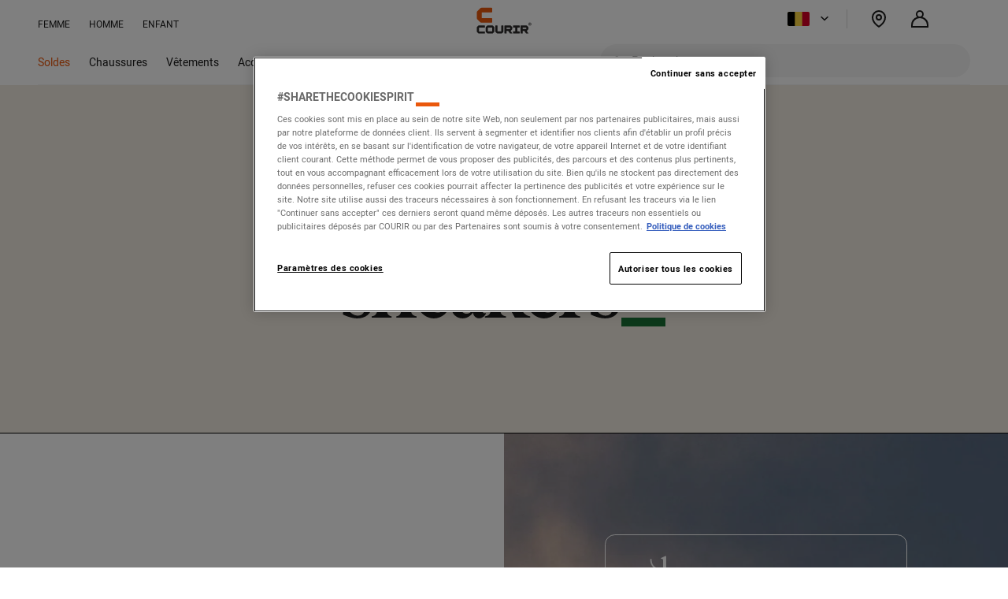

--- FILE ---
content_type: text/html;charset=UTF-8
request_url: https://www.courir.be/fr_BE/c/recycle-your-ex-sneakers/
body_size: 33625
content:
<!doctype html> <!--[if lt IE 7]> <html class="ie6 oldie" lang="fr"> <![endif]--> <!--[if IE 7]> <html class="ie7 oldie" lang="fr"> <![endif]--> <!--[if IE 8]> <html class="ie8 oldie" lang="fr"> <![endif]--> <!--[if gt IE 8]><!--> <html lang="fr"> <!--<![endif]--> <head><link rel="preconnect" href="https://www.googletagmanager.com" /> <link rel="preconnect" href="https://connect.facebook.net" /> <link rel="preload" href="https://www.courir.be/fstrz/r/s/loy3psbv3i.kameleoon.io/kameleoon.js" as="script"/> <script type="text/javascript">
    function getCookieValue(name) {
        const cookies = document.cookie.split("; ");
        for (let i = 0; i < cookies.length; i++) {
            if (cookies[i].startsWith(name + "=")) {
                return decodeURIComponent(cookies[i].substring(name.length + 1));
            }
        }
        return '';
    }

    function parseConsentGroups() {
        const consentCookie = getCookieValue("OptanonConsent");
        if (!consentCookie) return {};
        
        let groupsString = "";
        const parts = consentCookie.split("&");
        for (let part of parts) {
            if (part.startsWith("groups=")) {
                groupsString = part.substring(7);
                break;
            }
        }
        if (!groupsString) return {};        
        let groups = {};
        groupsString.split(",").forEach(group => {
            let [key, value] = group.split(":");
            if (key && value !== undefined) {
                groups[key] = value === "1";
            }
        });
        return groups;
    }

    if (parseConsentGroups().PERSO) {
        window.kameleoonQueue = window.kameleoonQueue || [];
        const kameleoonScript = document.createElement("script");
        kameleoonScript.type = "text/javascript";
        kameleoonScript.src = "/fstrz/r/s/loy3psbv3i.kameleoon.io/kameleoon.js";
        kameleoonScript.async = true;
        kameleoonScript.fetchPriority = "high";
        document.head.appendChild(kameleoonScript);
    }
</script><style>.frz-img{height:auto;}</style> <meta charset=UTF-8> <meta http-equiv="x-ua-compatible" content="ie=edge"> <meta name="viewport" content="width=device-width, initial-scale=1, viewport-fit=cover"> <title> Kappa Soccer Trainer : sneakers en &eacute;dition limit&eacute;e | Courir.be </title> <meta name="description" content="Minimaliste et audacieuse, la Kappa Soccer Trainer revisite les codes avec subtilit&eacute;.Disponible en &eacute;dition limit&eacute;e et d&eacute;clin&eacute;e en deux coloris, cette nouvelle sneaker allie style, confort et engagement &eacute;cologique."/> <link rel="apple-touch-icon" sizes="180x180" href="/on/demandware.static/Sites-Courir-BE-Site/-/default/dw85dd0aa9/images/favicons/apple-touch-icon.png"> <link rel="icon" type="image/png" sizes="32x32" href="/on/demandware.static/Sites-Courir-BE-Site/-/default/dw0767722f/images/favicons/favicon-32x32.png"> <link rel="icon" type="image/png" sizes="16x16" href="/on/demandware.static/Sites-Courir-BE-Site/-/default/dwdbd1f9c9/images/favicons/favicon-16x16.png"> <link rel="manifest" href="/on/demandware.static/Sites-Courir-BE-Site/-/default/dw1b73f6c3/images/favicons/manifest.json"> <link rel="mask-icon" href="https://www.courir.be/fstrz/r/s/www.courir.be/on/demandware.static/Sites-Courir-BE-Site/-/default/dwb224f6fe/images/favicons/safari-pinned-tab.svg" color="#e35205"> <meta name="theme-color" content="#ffffff"> <link href="https://www.courir.be/fstrz/r/s/maxcdn.bootstrapcdn.com/font-awesome/4.3.0/css/font-awesome.min.css" rel="stylesheet"> <link href="https://www.courir.be/fstrz/r/s/www.courir.be/on/demandware.static/Sites-Courir-BE-Site/-/fr_BE/v1769187632544/lib/jquery/ui/jquery-ui.min.css" type="text/css" rel="stylesheet"><style type="text/css">ISAPPLEPAY{display:inline}.dw-apple-pay-button,.dw-apple-pay-button:hover,.dw-apple-pay-button:active{background-color:black;background-image:-webkit-named-image(apple-pay-logo-white);background-position:50% 50%;background-repeat:no-repeat;background-size:75% 60%;border-radius:5px;border:1px solid black;box-sizing:border-box;margin:5px auto;min-height:30px;min-width:100px;padding:0}
.dw-apple-pay-button:after{content:'Apple Pay';visibility:hidden}.dw-apple-pay-button.dw-apple-pay-logo-white{background-color:white;border-color:white;background-image:-webkit-named-image(apple-pay-logo-black);color:black}.dw-apple-pay-button.dw-apple-pay-logo-white.dw-apple-pay-border{border-color:black}</style><link rel="stylesheet" href="https://www.courir.be/fstrz/b067bd35c38474f422ad76491bd39f7de7fab744a76cd321c98639bcf5767846.css?src=https%3A%2F%2Fwww.courir.be%2Ffstrz%2Fr%2Fs%2Fwww.courir.be%2Fon%2Fdemandware.static%2FSites-Courir-BE-Site%2F-%2Ffr_BE%2Fv1769187632544%2Fcss%2Fstyle.css&amp;src=https%3A%2F%2Fwww.courir.be%2Ffstrz%2Fr%2Fs%2Fwww.courir.be%2Fon%2Fdemandware.static%2FSites-Courir-BE-Site%2F-%2Ffr_BE%2Fv1769187632544%2Fcss%2Fstyle_neo.css" /><link media="all" rel="stylesheet" href="https://www.courir.be/fstrz/r/s/www.courir.be/on/demandware.static/Sites-Courir-BE-Site/-/fr_BE/v1769187632544/lib/swiper/swiper.css"><link rel="stylesheet" type="text/css" href="https://www.courir.be/fstrz/r/s/www.courir.be/on/demandware.static/-/Library-Sites-Courir/fr_BE/v1769187632544/LANDING/SS23/01-RECYCLE/font.css"><style>
	.pt_content #main .primary-content {padding: 0;}
	.pt_content #main .primary-content span {font-size: inherit; color: inherit; line-height: inherit;}
	.pt_content #main .breadcrumb {display: none;}
	@media screen and (min-width: 1000px) {
		.pt_content #main .primary-content {width: 100%; padding: 0;}
		
	}
	html, body {margin: 0;}
	#landing-courir * {box-sizing: border-box;}
	#landing-courir {font-size: clamp(20px, 1.8840vw, 30px); font-family: "Helvetica Neue", sans-serif; background: #f1ece1; color: #000;}
	#landing-courir .bloc-media img , #landing-courir .bloc-media video {width: 100%; height: 100%; display: block; object-fit: cover;}
	#landing-courir section {position: relative;}
	
	#landing-courir .font-madeave {font-family: 'MadeAv', serif; line-height: 0.9;}
	#landing-courir .color-white {color: white;}
	#landing-courir .text-center {text-align: center;}
	#landing-courir .bloc-content {position: relative; z-index: 1; display: flex; flex-direction: column;  grid-gap: min(2vw, 32px);}
	#landing-courir .fs-small {font-size: clamp(16px,1.4492vw, 24px);}
	#landing-courir .fs-medium {font-size: clamp(28px, 2.3426vw, 38px)}
	#landing-courir .fs-big {font-size: clamp(36px, 3vw, 48px)}
	#landing-courir .fs-bigger {font-size: clamp(43px, 3.6231vw, 58px)}
	#landing-courir .fs-very-big {font-size: clamp(86px, 7.3206vw, 120px)}
	#landing-courir .text-uppercase {text-transform: uppercase}
	
	#landing-courir .padding-02 {padding: min(2vw, 32px);}
	#landing-courir .padding-t-02 {padding-top: min(2vw, 32px);}
	#landing-courir .padding-03 {padding: min(3vw, 48px);}
	#landing-courir .padding-t-03 {padding-top: min(3vw, 48px);}
	#landing-courir .padding-04 {padding: min(4vw, 64px);}
	#landing-courir .padding-06 {padding: min(6vw, 96px);}
	#landing-courir .padding-b-06 {padding: min(6vw, 96px);}
	#landing-courir .padding-08 {padding: min(8vw, 128px);}
	#landing-courir .padding-10 {padding: min(10vw, 160px);}
	
	#landing-courir .cr-cta {border: 1px solid #000; border-radius: min(1vw, 16px); padding: 0; box-shadow: 0 min(0.5vw, 8px) 0 #000; color: #000; text-decoration: none; display: block; padding: min(1vw, 16px); 0; transition: box-shadow 0.8s;}
	#landing-courir .cr-cta:hover {box-shadow: inset 0 min(0.25vw, 5px) 0 #000;}
	
	
	#landing-courir section .bloc-row {display: flex; align-content: center;}
	#landing-courir section .bloc-row.flex-vertical {flex-direction: column;}
	#landing-courir section .bloc-row > * {width: 100%;}
	#landing-courir section .bloc-row.row-sticky {align-items: flex-start;}
	#landing-courir section .bloc-row.row-sticky .bloc-col.col-sticky {top: 0; position: sticky; display: flex; align-items: center; align-self: stretch;}
	#landing-courir section .bloc-row.row-sticky .bloc-col {}
	#landing-courir section .bloc-row .bloc-col {position: relative; width: 100%;}
	
	#landing-courir section#section-01, #landing-courir section#section-02 {border-bottom: 1px solid #000;}
	#landing-courir section#section-01 .bloc-logo {width: 40%; margin: 0 auto; margin-top: max(-4vw, -64px);}
	#landing-courir .bloc-background {position: absolute; width: 100%; height: 100%; top: 0; left: 0;}
	#landing-courir .bloc-step {border: 1px solid #FFF; border-radius: min(1vw, 16px); padding: min(2vw, 32px); box-shadow: 0 min(0.5vw, 8px) 0 #FFF; }
	
	#landing-courir section#section-02 .fs-big {display: flex; align-items: center; grid-gap: min(1vw, 16px);}
	#landing-courir section#section-02 .icon-arrow {height: min(2vw, 32px);}

	#landing-courir section#section-04 .bloc-row {border-bottom: 1px solid #000;}
	#landing-courir section#section-04 .bloc-question {cursor: pointer;}
	#landing-courir section#section-04 .bloc-answer {width: 75%; margin: 0 auto; transition: max-height 0.4s;overflow: hidden;}
	#landing-courir section#section-04 .bloc-qa:not(.active) .bloc-answer {max-height: 0 !important; }
	#landing-courir section#section-04 img.small-icons {height: 24px;}
	
	#landing-courir section#section-04 .bloc-end {justify-content: center; grid-gap: min(2vw, 32px); align-items: center; padding-bottom: min(8vw, 128px);}
	#landing-courir section#section-04 .bloc-end .bloc-col{width: auto; display: flex;}
	#landing-courir section#section-05 {border-bottom: 1px solid #000;}
	#landing-courir section#section-05 .bloc-col{width: 50%; display: flex; flex-direction: column; justify-content: center; grid-gap: min(2vw, 32px);}
	
    #landing-courir .paused-layer {position: absolute; top:0; left: 0; width: 100%; height: 100%; z-index: 5; pointer-events: none; opacity: 1; transition: opacity 0.4s;}
    #landing-courir .paused-layer:before {content:''; position: absolute; top: 0; left:0; width: 100%; height: 100%; opacity: 0.5;
background: linear-gradient(to top,#000 0,rgba(0,0,0,.987) 8.1%,rgba(0,0,0,.951) 15.5%,rgba(0,0,0,.896) 22.5%,rgba(0,0,0,.825) 29%,rgba(0,0,0,.741) 35.3%,rgba(0,0,0,.648) 41.2%,rgba(0,0,0,.55) 47.1%,rgba(0,0,0,.45) 52.9%,rgba(0,0,0,.352) 58.8%,rgba(0,0,0,.259) 64.7%,rgba(0,0,0,.175) 71%,rgba(0,0,0,.104) 77.5%,rgba(0,0,0,.049) 84.5%,rgba(0,0,0,.013) 91.9%,rgba(0,0,0,0) 100%);
    }

    #landing-courir .paused-layer .play-button {width: 8vw; position: absolute; left: 50%; top: 50%;  white-space: nowrap; color: #FFF; text-align: center; font-size: 11px;}
	

    #landing-courir .video-holder video {display: block; width: 100%; height: 100%; object-fit: cover;}
    #landing-courir .video-holder video.video-preview {position: relative; z-index: 1; opacity: 1; transition: 0s opacity; pointer-events: none;}
    #landing-courir .video-holder video.video-main {position: absolute; top: 0; opacity: 0;}
    
    #landing-courir .video-holder.hide-video-preview .video-preview {opacity: 0;}
    #landing-courir .video-holder.hide-video-preview .video-main {opacity: 1;}
    #landing-courir .video-holder.video-main-is-playing .paused-layer {opacity: 0;}
    
    #landing-courir .paused-layer .iro-logo{transform: translate(-50%, -50%); opacity: 1; transition: 0.6s opacity, 0.4s transform;}
    #landing-courir .video-holder.video-main-is-playing .iro-logo {transform: translate(-50%, 0%); opacity: 0;}
    #landing-courir .paused-layer .play-button {transform: translate(-50%, -50%); opacity: 1; transition: 0.6s 0.2s opacity, 0.4s 0.2s transform;}
    #landing-courir .video-holder.video-main-is-playing .play-button {transform: translate(-50%, 0%); opacity: 0;}
	
	.mob {display: none;}
	
	#landing-courir .icon-down {width: 12vw; height: 12vw;}
	
	#landing-courir #section-06 .bloc-row {font-size: 60%; display: grid; grid-template-columns: 1fr 1fr 1fr 1fr; grid-row-gap: min(4vw, 64px); grid-column-gap: min(4vw, 64px);}
	
	#landing-courir #section-06 {transition: max-height 0.4s; overflow: hidden; background: #f2f0eb;}
	#landing-courir #section-06:not(.active) {max-height: 0 !important;}
	
	@media screen and (max-width: 767px) {
		#landing-courir section#section-01 {border-bottom: none;}
		
		.mob {display: block;}
		#landing-courir .paused-layer .play-button {width: 12vw; height: 12vw;}
		#landing-courir {font-size: 4vw;}
		#landing-courir .fs-medium {font-size: 4vw;}
	#landing-courir section#section-02 .icon-arrow {height: 4vw;}
		#section-01 .padding-10 {padding: 16vw 6vw 6vw;}
		#landing-courir .bloc-content {grid-gap: 4vw;}
		#section-02 .padding-10 {padding: 12vw;}
		#landing-courir section .bloc-row.row-sticky .bloc-col.col-sticky {position: relative; padding: 0 8vw 12vw; background: #f1ece1 !important; flex-direction: column; grid-gap: 4vw; border-bottom: 1px solid #000;}
		#landing-courir section#section-01 .bloc-logo {width:  70%; margin: 0 auto; margin-top: max(-4vw, -64px); }
		#landing-courir .bloc-step {border-radius: 3vw; padding: 5vw; box-shadow: 0 1vw 0 #FFF;}
		
			#landing-courir .fs-small {font-size: 4vw}
			#landing-courir .fs-medium {font-size: 6.2vw;}
			#landing-courir .fs-big {font-size: 6vw;}
			#landing-courir .fs-bigger {font-size: 8vw;}
			#landing-courir .fs-very-big {font-size: 10vw;}
		#landing-courir section .bloc-row {flex-direction: column;}
		#section-03 {background: #FFF; padding: 12vw 6vw 20vw;}
		#landing-courir section#section-04 {border-bottom: 1px solid #000;}
		#landing-courir section#section-04 .padding-06 {padding-top: 20vw; padding-bottom: 4vw;}
		#landing-courir section#section-04 {padding: 0 6vw; grid-gap: 4vw; display: flex; flex-direction: column;}
		#landing-courir section#section-04 .bloc-row {border-bottom: none;}
		#landing-courir section#section-04  .padding-t-03 {padding-top: 4vw;}
		#landing-courir section#section-04 .bloc-qa {border-radius: 3vw; padding: 6vw 6vw; box-shadow: 0 1vw 0 #000; border: 1px solid #000;}
		#landing-courir section#section-04 .bloc-answer {width: 100%;}
		#landing-courir section#section-04 .bloc-end {padding-bottom: 12vw; padding-top: 4vw;}
		
		#landing-courir .cr-cta {box-shadow: 0 1vw 0 #000; padding: 4vw;}
		#landing-courir .cr-cta:hover {box-shadow: inset 0.8vw 0.8vw 0 #000;}
		#landing-courir section#section-05 .bloc-col {width: 100%; grid-gap: 4vw; padding: 12vw 16vw; min-height: 50vw;}
		
		#landing-courir .padding-08 {padding: 12vw 6vw;}
		#landing-courir #section-06 .bloc-row {grid-template-columns: 1fr 1fr;}
		#landing-courir #section-06 .bloc-row {font-size: 80%; grid-row-gap: 6vw;
grid-column-gap: 4vw;}
	}
</style><style>
.container-reassurance {height:auto;}
</style><style>
@media screen and (min-width: 700px) {
    .pt_product-search-result .primary_refinements_container .search-result-content .grid-tile .immersive__majesty__img {
        height: auto;
    }
}
@media screen and (min-width: 1300px) {
    .pt_product-search-result .primary_refinements_container .search-result-content .grid-tile .immersive__majesty__img {
        height: 100vh;
    }
}
#category-super-top-banner .category-top-banner_card {position: relative;}
#category-super-top-banner .category-top-banner_card_cta {position: absolute;bottom: 1.5rem;left: 3rem;}
#category-super-top-banner .category-top-banner_card_media img {width: 100%;}
</style><script>fstrz=!0;;function frzRemoveDimensionsTag(img) {
        // don't verifyAspectRatio if the image is not loaded
        if (!img.classList.contains('lazyfrz')) {
          try {
            const renderedAspectRatio = img.width / img.height;
            const intrinsecAspectRatio = img.naturalWidth / img.naturalHeight;
            // in the case where the addition of width and height attribut change the aspect ratio
            if (
              100 *
                Math.abs((renderedAspectRatio - intrinsecAspectRatio) / ((renderedAspectRatio + intrinsecAspectRatio) / 2)) >
              5
            ) {
              img.removeAttribute('width');
              img.removeAttribute('height');
              img.classList.remove('frz-img');
            }
          } catch (err) {}
        }
      }
      document.addEventListener('lazyloaded', function (e) {
        frzRemoveDimensionsTag(e.target);
      });
      ;"use strict";window.FRZ_PAGE_TYPE="plp";
</script><script src="https://www.courir.be/fstrz/r/s/www.courir.be/on/demandware.static/Sites-Courir-BE-Site/-/fr_BE/v1769187632544/lib/svg-inject.min.js"></script> <!--[if lt IE 9]> <script src="/on/demandware.static/Sites-Courir-BE-Site/-/fr_BE/v1769187632544/js/lib/html5.js"></script> <![endif]--> <script type="text/javascript">//<!--
/* <![CDATA[ (head-active_data.js) */
var dw = (window.dw || {});
dw.ac = {
    _analytics: null,
    _events: [],
    _category: "",
    _searchData: "",
    _anact: "",
    _anact_nohit_tag: "",
    _analytics_enabled: "true",
    _timeZone: "Europe/Paris",
    _capture: function(configs) {
        if (Object.prototype.toString.call(configs) === "[object Array]") {
            configs.forEach(captureObject);
            return;
        }
        dw.ac._events.push(configs);
    },
	capture: function() { 
		dw.ac._capture(arguments);
		// send to CQ as well:
		if (window.CQuotient) {
			window.CQuotient.trackEventsFromAC(arguments);
		}
	},
    EV_PRD_SEARCHHIT: "searchhit",
    EV_PRD_DETAIL: "detail",
    EV_PRD_RECOMMENDATION: "recommendation",
    EV_PRD_SETPRODUCT: "setproduct",
    applyContext: function(context) {
        if (typeof context === "object" && context.hasOwnProperty("category")) {
        	dw.ac._category = context.category;
        }
        if (typeof context === "object" && context.hasOwnProperty("searchData")) {
        	dw.ac._searchData = context.searchData;
        }
    },
    setDWAnalytics: function(analytics) {
        dw.ac._analytics = analytics;
    },
    eventsIsEmpty: function() {
        return 0 == dw.ac._events.length;
    }
};
/* ]]> */
// -->
</script> <script type="text/javascript">//<!--
/* <![CDATA[ (head-cquotient.js) */
var CQuotient = window.CQuotient = {};
CQuotient.clientId = 'bccl-Courir-BE';
CQuotient.realm = 'BCCL';
CQuotient.siteId = 'Courir-BE';
CQuotient.instanceType = 'prd';
CQuotient.locale = 'fr_BE';
CQuotient.fbPixelId = '__UNKNOWN__';
CQuotient.activities = [];
CQuotient.cqcid='';
CQuotient.cquid='';
CQuotient.cqeid='';
CQuotient.cqlid='';
CQuotient.apiHost='api.cquotient.com';
/* Turn this on to test against Staging Einstein */
/* CQuotient.useTest= true; */
CQuotient.useTest = ('true' === 'false');
CQuotient.initFromCookies = function () {
	var ca = document.cookie.split(';');
	for(var i=0;i < ca.length;i++) {
	  var c = ca[i];
	  while (c.charAt(0)==' ') c = c.substring(1,c.length);
	  if (c.indexOf('cqcid=') == 0) {
		CQuotient.cqcid=c.substring('cqcid='.length,c.length);
	  } else if (c.indexOf('cquid=') == 0) {
		  var value = c.substring('cquid='.length,c.length);
		  if (value) {
		  	var split_value = value.split("|", 3);
		  	if (split_value.length > 0) {
			  CQuotient.cquid=split_value[0];
		  	}
		  	if (split_value.length > 1) {
			  CQuotient.cqeid=split_value[1];
		  	}
		  	if (split_value.length > 2) {
			  CQuotient.cqlid=split_value[2];
		  	}
		  }
	  }
	}
}
CQuotient.getCQCookieId = function () {
	if(window.CQuotient.cqcid == '')
		window.CQuotient.initFromCookies();
	return window.CQuotient.cqcid;
};
CQuotient.getCQUserId = function () {
	if(window.CQuotient.cquid == '')
		window.CQuotient.initFromCookies();
	return window.CQuotient.cquid;
};
CQuotient.getCQHashedEmail = function () {
	if(window.CQuotient.cqeid == '')
		window.CQuotient.initFromCookies();
	return window.CQuotient.cqeid;
};
CQuotient.getCQHashedLogin = function () {
	if(window.CQuotient.cqlid == '')
		window.CQuotient.initFromCookies();
	return window.CQuotient.cqlid;
};
CQuotient.trackEventsFromAC = function (/* Object or Array */ events) {
try {
	if (Object.prototype.toString.call(events) === "[object Array]") {
		events.forEach(_trackASingleCQEvent);
	} else {
		CQuotient._trackASingleCQEvent(events);
	}
} catch(err) {}
};
CQuotient._trackASingleCQEvent = function ( /* Object */ event) {
	if (event && event.id) {
		if (event.type === dw.ac.EV_PRD_DETAIL) {
			CQuotient.trackViewProduct( {id:'', alt_id: event.id, type: 'raw_sku'} );
		} // not handling the other dw.ac.* events currently
	}
};
CQuotient.trackViewProduct = function(/* Object */ cqParamData){
	var cq_params = {};
	cq_params.cookieId = CQuotient.getCQCookieId();
	cq_params.userId = CQuotient.getCQUserId();
	cq_params.emailId = CQuotient.getCQHashedEmail();
	cq_params.loginId = CQuotient.getCQHashedLogin();
	cq_params.product = cqParamData.product;
	cq_params.realm = cqParamData.realm;
	cq_params.siteId = cqParamData.siteId;
	cq_params.instanceType = cqParamData.instanceType;
	cq_params.locale = CQuotient.locale;
	
	if(CQuotient.sendActivity) {
		CQuotient.sendActivity(CQuotient.clientId, 'viewProduct', cq_params);
	} else {
		CQuotient.activities.push({activityType: 'viewProduct', parameters: cq_params});
	}
};
/* ]]> */
// -->
</script> <!-- Demandware Apple Pay --> <!-- UI --> <!--[if lte IE 8]> <script src="//cdnjs.cloudflare.com/ajax/libs/respond.js/1.4.2/respond.js" type="text/javascript"></script> <script src="https://cdn.rawgit.com/chuckcarpenter/REM-unit-polyfill/master/js/rem.min.js" type="text/javascript"></script> <![endif]--> <meta name="google-site-verification" content="HxlX3cv1anDrhuo2gEHNv-POWb61eFLOuY4rqiAYRZw" /> <script type="text/javascript">
if (window.jQuery) {
jQuery(document).ready(function(){
if(screen.width < 768){
jQuery('#footer').append('<a href="/fr_BE/home" class="full-site-link">View Full Site</a>');
jQuery('.full-site-link')
.attr('href', '/on/demandware.store/Sites-Courir-BE-Site/fr_BE/Home-FullSite')
.click(function(e) {
e.preventDefault();
jQuery.ajax({
url: '/on/demandware.store/Sites-Courir-BE-Site/fr_BE/Home-FullSite',
success: function(){
window.location.reload();
}
});
}
);
}
});
}
</script> <!-- Mondial Relay --> <script>
function getCookie(key) {
var cookies = document.cookie.split(';');
for (var i = 0; i < cookies.length; i++) {
var tokens = cookies[i].split('=');
var cookieKey = tokens[0].trim();
if (cookieKey === key) {
return tokens[1];
}
}
return null;
}
</script> <script src="https://www.courir.be/fstrz/r/s/www.courir.be/on/demandware.static/Sites-Courir-BE-Site/-/fr_BE/v1769187632544/js/bundle_gtm.js"></script> <script>
    let parameters = {
        event: 'pageview',
        envWork: 'production',
        envLanguage: 'fr',
        userID: '',
        userEmail: '',
        userPivotId: '',
        userAuthenticated: '0',
        userAccountCreation: '0',
        userReachfiveId: '',
        userIdentificationTool: '',
        pageCategory: 'brand',
        pageNumber: 1,
        pageName: '/brand/RECYCLE-YOUR-EX-SNEAKERS',
        pageError: '',
        pageFilters: JSON.parse('[]'),
        pageResults: 6,
        searchQuery: '',
        searchCategory: '',
        basketId: '',
        basketType: '',
        memberMyCourir: 'OTHER',
        advantageMyCourir: '',
        favoriteStore: 'None',
        quantityUniqueProduct: 0.0,
        shipFrom: '',
        promocodeAvailable: '0',
    };
    window.gtm.init(parameters);
    
</script> <link rel="alternate" hreflang="fr-BE" href="https://www.courir.be/fr_BE/c/recycle-your-ex-sneakers/" /> <link rel="alternate" hreflang="nl-BE" href="https://www.courir.be/nl_BE/c/recycle-your-ex-sneakers/" /> <link rel="alternate" hreflang="es-ES" href="https://www.courir.es/es/c/recycle-your-ex-sneakers/" /> <link rel="alternate" hreflang="fr-FR" href="https://www.courir.com/fr/c/recycle-your-ex-sneakers/" /> <link rel="alternate" hreflang="fr" href="https://www.courir.com/fr/c/recycle-your-ex-sneakers/" /> <link rel="alternate" hreflang="en-FR" href="https://www.courir.com/en/c/recycle-your-ex-sneakers/" /> <link rel="alternate" hreflang="en" href="https://www.courir.com/en/c/recycle-your-ex-sneakers/" /> <link rel="alternate" hreflang="it-IT" href="https://www.courir.it/it/c/recycle-your-ex-sneakers/" /> <link rel="alternate" hreflang="nl-NL" href="https://www.courir.nl/nl/c/recycle-your-ex-sneakers/" /> <script>var CRL8_SITENAME = 'courirfr-f5am8s';!function(){var e=window.crl8=window.crl8||{},n=!1,i=[];e.ready=function(e){n?e():i.push(e)},e.pixel=e.pixel||function(){e.pixel.q.push(arguments)},e.pixel.q=e.pixel.q||[];var t=window.document,o=t.createElement("script"),c=e.debug||-1!==t.location.search.indexOf("crl8-debug=true")?"js":"min.js";o.async=!0,o.src=t.location.protocol+"//edge.curalate.com/sites/"+CRL8_SITENAME+"/site/latest/site."+c,o.onload=function(){n=!0,i.forEach(function(e){e()})};var r=t.getElementsByTagName("script")[0];r.parentNode.insertBefore(o,r.nextSibling)}();</script> <script src="https://www.paypal.com/sdk/js?client-id=AWt36g_VBqKKTMlz6Nx7u9hTD8OpTyZS93a1NiwBBmHG9Elu1touW3-ovdulM4RPLi4M4w521ged9kiF&amp;components=messages&amp;locale=fr_BE"></script> <script src="https://www.courir.be/fstrz/r/s/www.courir.be/on/demandware.static/Sites-Courir-BE-Site/-/fr_BE/v1769187632544/lib/swiper/swiper.js"></script> <style>
/* CLS FIX */
#wrapper.wrapper-product-details,
#wrapper.pt_product-search-result {
margin-bottom:0 !important;
}
#pdpMain .product-images-container .product-images-container__slider img {
    aspect-ratio: 1/1;
}
.refinements_header.js--sticky {
z-index: 111;
}
</style></head> <body data-frz-flags='{"lazyload":false,"unlazyload":false,"deferjs":false,"cssontop":true,"minifyhtml":true,"concatcss":true,"minifycss":true,"concatjs":false,"minifyjs":true,"early-hints":true,"unsharding":true,"responsive":false,"edge_speed":true,"edge_seo":false,"service_worker":false,"edge_rewriter":false,"speculation_rules":false,"lazyloadjs":false,"smart_inp":false}' data-frz-version="2" data-frz-target-key="page_caching_policies_2" data-frz-target-label="PLP"> <div id="wrapper" class="pt_brand"> <header id="headerDesktop" class="white-header js--header-desktop" role="banner"> <div class="top-banner"> <nav class="menu-category menu_topcat-items level-1 top-banner__first-menu" role="navigation"> <ul> <li class="menu_topcat-link"> <ul class="menu_topcat-wrapper"> <li class="js_main_menu_item menu_topcat-item " data-layer-category="femme"> <a class="submenu-link topcat-link has-sub-menu " href="https://www.courir.be/fr_BE/c/femme/" > <div class="topcat-image" style="background-image: url('/on/demandware.static/-/Sites-storefront-catalog-be/default/dw19466892/Menu/Topcat_image/topcat-femme.jpg')" alt=""></div> <span class="topcat-name">FEMME</span> </a> </li> <li class="js_main_menu_item menu_topcat-item " data-layer-category="homme"> <a class="submenu-link topcat-link has-sub-menu " href="https://www.courir.be/fr_BE/c/homme/" > <div class="topcat-image" style="background-image: url('/on/demandware.static/-/Sites-storefront-catalog-be/default/dw47a27f46/Menu/Topcat_image/topcat-homme.jpg')" alt=""></div> <span class="topcat-name">HOMME</span> </a> </li> <li class="js_main_menu_item menu_topcat-item " data-layer-category="enfant"> <a class="submenu-link topcat-link has-sub-menu " href="https://www.courir.be/fr_BE/c/enfant/" > <div class="topcat-image" style="background-image: url('/on/demandware.static/-/Sites-storefront-catalog-be/default/dw0f8ba1aa/Menu/Topcat_image/topcat-enfant.jpg')" alt=""></div> <span class="topcat-name">ENFANT</span> </a> </li> </ul> </li> </ul> </nav> <span class="primary-logo" itemprop="organization" itemscope itemtype="http://schema.org/Organization"> <a itemprop="url" href="/fr_BE/home"> <img itemprop="logo" src="https://www.courir.be/fstrz/r/s/www.courir.be/on/demandware.static/Sites-Courir-BE-Site/-/default/dwb2d7da26/images/logo_B.svg" alt="Accueil Chaussures en ligne, vente en ligne de basket - Courir"> </a> </span> <ul class="top-banner__wrapper"> <li> <div class="country__selector js-country-selector expand-top-nav-container"> <div class="country__current country js-country-current js-expand-top-open js-expand-top-reset-click"> <button role="button" class="country-current__flag__container" aria-label="Langue Fran&ccedil;aise s&eacute;lectionn&eacute;e, choisir une autre langue" aria-haspopup="dialog" aria-controls="country-selector-dialog" > <img class="country-current__flag" src="https://www.courir.be/fstrz/r/s/www.courir.be/on/demandware.static/-/Sites/default/dwf09ee7fc/images/Drapeaux/054-belgium.svg" alt="" aria-hidden="true"> </button> <i role="presentation" class="neo-arrow_down country-current__arrow"></i> </div> <div id="country-selector-dialog" role="dialog" aria-modal="true" aria-labelledby="country-current__preference_title" class="expand-top-nav js-selector js-expand-top-nav" aria-hidden="true" tabindex="-1"> <div class="expand-top-nav-title js-country-current js-expand-top-close"> <div class="country-current__flag__container"> <img class="country-current__flag" src="https://www.courir.be/fstrz/r/s/www.courir.be/on/demandware.static/-/Sites/default/dwf09ee7fc/images/Drapeaux/054-belgium.svg" alt="" aria-hidden="true"> </div> <h3 id="country-current__preference_title" class="country-current__preference focus-visible" tabindex="-1"> Préférence </h3> </div> <div class="expand-top-nav-content"> <div class="country__selector__content"> <ul class="country__selector__list"> <li class="country__selector__item"> <div class="country__selector__country" aria-hidden="true"> <div class="country-selector__flag__container"> <img class="country-selector__flag" src="https://www.courir.be/fstrz/r/s/www.courir.be/on/demandware.static/-/Sites/default/dw86e99d96/images/Drapeaux/spain.svg" alt="" aria-hidden="true"> </div> <span class="country-selector__name">COURIR.ES</span> </div> <div class="country__selector__language"> <a lang="es" href="https://www.courir.es/?preferredLanguage=es_ES" class="country__selector__link " aria-label="Langue en espagnol" > ES </a> </div> </li> <li class="country__selector__item"> <div class="country__selector__country" aria-hidden="true"> <div class="country-selector__flag__container"> <img class="country-selector__flag" src="https://www.courir.be/fstrz/r/s/www.courir.be/on/demandware.static/-/Sites/default/dwf09ee7fc/images/Drapeaux/054-belgium.svg" alt="" aria-hidden="true"> </div> <span class="country-selector__name">COURIR.BE</span> </div> <div class="country__selector__language"> <a lang="fr" href="https://www.courir.be/fr_BE/home/?preferredLanguage=fr_BE" class="country__selector__link active" aria-label="Langue en fran&ccedil;ais" > FR </a> <span class="country__selector__link__separator"></span> <a lang="nl" href="https://www.courir.be/nl_BE/home/?preferredLanguage=nl_BE" class="country__selector__link " aria-label="Langue en n&eacute;erlandais" > NL </a> </div> </li> <li class="country__selector__item"> <div class="country__selector__country" aria-hidden="true"> <div class="country-selector__flag__container"> <img class="country-selector__flag" src="https://www.courir.be/fstrz/r/s/www.courir.be/on/demandware.static/-/Sites/default/dw96286c16/images/Drapeaux/077-france.svg" alt="" aria-hidden="true"> </div> <span class="country-selector__name">COURIR.COM</span> </div> <div class="country__selector__language"> <a lang="fr" href="https://www.courir.com/?preferredLanguage=fr_FR" class="country__selector__link " aria-label="Langue en fran&ccedil;ais" > FR </a> <span class="country__selector__link__separator"></span> <a lang="en" href="https://www.courir.com/en/?preferredLanguage=en_FR" class="country__selector__link " aria-label="Langue en anglais" > EN </a> </div> </li> <li class="country__selector__item"> <div class="country__selector__country" aria-hidden="true"> <div class="country-selector__flag__container"> <img class="country-selector__flag" src="https://www.courir.be/fstrz/r/s/www.courir.be/on/demandware.static/-/Sites/default/dwb9966c00/images/Drapeaux/011-italy.svg" alt="" aria-hidden="true"> </div> <span class="country-selector__name">COURIR.IT</span> </div> <div class="country__selector__language"> <a lang="it" href="https://www.courir.it/?preferredLanguage=it_IT" class="country__selector__link " aria-label="Langue en italien" > IT </a> </div> </li> <li class="country__selector__item"> <div class="country__selector__country" aria-hidden="true"> <div class="country-selector__flag__container"> <img class="country-selector__flag" src="https://www.courir.be/fstrz/r/s/www.courir.be/on/demandware.static/-/Sites/default/dw79c70b68/images/Drapeaux/195-netherlands.svg" alt="" aria-hidden="true"> </div> <span class="country-selector__name">COURIR.NL</span> </div> <div class="country__selector__language"> <a lang="nl" href="https://www.courir.nl/?preferredLanguage=nl_NL" class="country__selector__link " aria-label="Langue en n&eacute;erlandais" > NL </a> </div> </li> </ul> </div> </div> </div> </div> </li> <li role="button" tabindex="0" class="top-banner__stores js--top-banner__stores focus-visible " aria-label="Magasins Courir &agrave; travers le monde"> <div class="top-banner__stores__button js--top-banner__stores__button"> <img src="https://www.courir.be/fstrz/r/s/www.courir.be/on/demandware.static/Sites-Courir-BE-Site/-/default/dw5432d90c/images/icons/pin.svg" alt="" width="24" height="24" title="Magasins"> <span class="top-banner__stores__button__text js--top-banner__stores__button__text sr-only"> Magasins</span> </div> <div class="storeLoc-popin top-banner__store-popup" role="alertdialog" aria-labelledby="findStore_label" aria-describedby="findStore_desc" aria-modal="true" aria-hidden="false"> <p id="findStore_label" class="u-font-12 u-font-600 u-mb-16 u-text-uppercase"> trouver une boutique</p> <div id="findStore_desc"> <iscontentasset aid="popin-storeLoc-reassurance"> </div> <a tabindex="-1" class="c-button c-button--full-w c-button--secondary" href="https://www.courir.be/fr_BE/stores" aria-label="Voir les boutiques"><span class="c-button__content">Voir les boutiques</span></a> <button tabindex="-1" class="u-mt-8 c-button c-button--full-w c-button--tertiary c-button--icon-right js--storeloc-popin-preferred-store null" type="button" aria-label="Magasin favori"> <span class="c-button__content">Magasin favori</span> </button> </div> </li> <li class="menu-utility-user-container"> <ul class="menu-utility-user"> <li class="user-info expand-top-nav-container"> <div class="user-account__container"> <a role="button" class="user-account js--user-account__login" href="https://www.courir.be/fr_BE/account" title="Utilisateur: Mon compte" data-has-card="false"> <img src="https://www.courir.be/fstrz/r/s/www.courir.be/on/demandware.static/Sites-Courir-BE-Site/-/default/dwea6aa183/images/icons/user.svg" alt="" width="24" height="24" title="Mon compte"> <span class="sr-only">Mon compte</span> </a> </div> </li> </ul> </li> <li id="mini-cart"> <!-- Report any requested source code --> <!-- Report the active source code --> <div class="expand-top-nav-container"> <div class="mini-cart-total js-expand-top-reset-click js-expand-top-open"> <a class="mini-cart-link" href="https://www.courir.be/fr_BE/cart?scope=showModalLogin" title="Voir le panier"> <div class="mini-cart-quantity" id="mini-cart-quantity-header"> <i class="neo-cart" aria-hidden="true"></i> <img class="icon-minicart-desktop" src="https://www.courir.be/fstrz/r/s/www.courir.be/on/demandware.static/Sites-Courir-BE-Site/-/default/dwfec2f5b7/images/icons/cart.svg" alt="" title="Panier"> </div> <span class="mini-cart-title sr-only">Panier</span> </a> </div> <div class="mini-cart-content minicart-panel expand-top-nav js-expand-top-nav sticky-top"> <div class="expand-top-nav-title js-expand-top-close mini-cart-header top-mini-cart"> <div class="flex-align-center hasaccessibility" tabindex="0"> <a class="mini-cart-link mini-cart-link-qte" id="miniLartLinkQte"> <div class="mini-cart-quantity" id="mini-cart-quantity-popin-header" > <i class="neo-cart"></i> <span class="minicart-quantity"> 0 </span> </div> </a> <span> Panier</span> </div> <span> <i role="presentation" class="neo-close hasaccessibility" tabindex="0"></i> </span> </div> <div class="expand-top-nav-content mini-cart-articles mini-cart-container"> <div class="empty-basket">Votre panier est vide</div> <div class="confirmaddtocart__actions__recommendations"> <!-- =============== This snippet of JavaScript handles fetching the dynamic recommendations from the remote recommendations server and then makes a call to render the configured template with the returned recommended products: ================= --> <script>
(function(){
// window.CQuotient is provided on the page by the Analytics code:
var cq = window.CQuotient;
var dc = window.DataCloud;
var isCQ = false;
var isDC = false;
if (cq && ('function' == typeof cq.getCQUserId)
&& ('function' == typeof cq.getCQCookieId)
&& ('function' == typeof cq.getCQHashedEmail)
&& ('function' == typeof cq.getCQHashedLogin)) {
isCQ = true;
}
if (dc && ('function' == typeof dc.getDCUserId)) {
isDC = true;
}
if (isCQ || isDC) {
var recommender = '[[&quot;default-product_details_new&quot;]]';
var slotRecommendationType = decodeHtml('RECOMMENDATION');
// removing any leading/trailing square brackets and escaped quotes:
recommender = recommender.replace(/\[|\]|&quot;/g, '');
var separator = '|||';
var slotConfigurationUUID = 'b2c37a055e2ab2ede4e80f86fd';
var contextAUID = decodeHtml('');
var contextSecondaryAUID = decodeHtml('');
var contextAltAUID = decodeHtml('');
var contextType = decodeHtml('');
var anchorsArray = [];
var contextAUIDs = contextAUID.split(separator);
var contextSecondaryAUIDs = contextSecondaryAUID.split(separator);
var contextAltAUIDs = contextAltAUID.split(separator);
var contextTypes = contextType.split(separator);
var slotName = decodeHtml('minicart-recommendations');
var slotConfigId = decodeHtml('minicart-recommendations');
var slotConfigTemplate = decodeHtml('slots/recommendation/productdetails_recomm_minicart.isml');
if (contextAUIDs.length == contextSecondaryAUIDs.length) {
for (i = 0; i < contextAUIDs.length; i++) {
anchorsArray.push({
id: contextAUIDs[i],
sku: contextSecondaryAUIDs[i],
type: contextTypes[i],
alt_id: contextAltAUIDs[i]
});
}
} else {
anchorsArray = [{id: contextAUID, sku: contextSecondaryAUID, type: contextType, alt_id: contextAltAUID}];
}
var urlToCall = '/on/demandware.store/Sites-Courir-BE-Site/fr_BE/CQRecomm-Start';
var params = null;
if (isCQ) {
params = {
userId: cq.getCQUserId(),
cookieId: cq.getCQCookieId(),
emailId: cq.getCQHashedEmail(),
loginId: cq.getCQHashedLogin(),
anchors: anchorsArray,
slotId: slotName,
slotConfigId: slotConfigId,
slotConfigTemplate: slotConfigTemplate,
ccver: '1.03'
};
}
// console.log("Recommendation Type - " + slotRecommendationType + ", Recommender Selected - " + recommender);
if (isDC && slotRecommendationType == 'DATA_CLOUD_RECOMMENDATION') {
// Set DC variables for API call
dcIndividualId = dc.getDCUserId();
dcUrl = dc.getDCPersonalizationPath();
if (dcIndividualId && dcUrl && dcIndividualId != '' && dcUrl != '') {
// console.log("Fetching CDP Recommendations");
var productRecs = {};
productRecs[recommender] = getCDPRecs(dcUrl, dcIndividualId, recommender);
cb(productRecs);
}
} else if (isCQ && slotRecommendationType != 'DATA_CLOUD_RECOMMENDATION') {
if (cq.getRecs) {
cq.getRecs(cq.clientId, recommender, params, cb);
} else {
cq.widgets = cq.widgets || [];
cq.widgets.push({
recommenderName: recommender,
parameters: params,
callback: cb
});
}
}
};
function decodeHtml(html) {
var txt = document.createElement("textarea");
txt.innerHTML = html;
return txt.value;
}
function cb(parsed) {
var arr = parsed[recommender].recs;
if (arr && 0 < arr.length) {
var filteredProductIds = '';
for (i = 0; i < arr.length; i++) {
filteredProductIds = filteredProductIds + 'pid' + i + '=' + encodeURIComponent(arr[i].id) + '&';
}
filteredProductIds = filteredProductIds.substring(0, filteredProductIds.length - 1);//to remove the trailing '&'
var formData = 'auid=' + encodeURIComponent(contextAUID)
+ '&scid=' + slotConfigurationUUID
+ '&' + filteredProductIds;
var request = new XMLHttpRequest();
request.open('POST', urlToCall, true);
request.setRequestHeader('Content-type', 'application/x-www-form-urlencoded');
request.onreadystatechange = function() {
if (this.readyState === 4) {
// Got the product data from DW, showing the products now by changing the inner HTML of the DIV:
var divId = 'cq_recomm_slot-' + slotConfigurationUUID;
document.getElementById(divId).innerHTML = this.responseText;
//find and evaluate scripts in response:
var scripts = document.getElementById(divId).getElementsByTagName('script');
if (null != scripts) {
for (var i=0;i<scripts.length;i++) {//not combining script snippets on purpose
var srcScript = document.createElement('script');
srcScript.text = scripts[i].innerHTML;
srcScript.asynch = scripts[i].asynch;
srcScript.defer = scripts[i].defer;
srcScript.type = scripts[i].type;
srcScript.charset = scripts[i].charset;
document.head.appendChild( srcScript );
document.head.removeChild( srcScript );
}
}
}
};
request.send(formData);
request = null;
}
};
})();
</script> <!-- The DIV tag id below is unique on purpose in case there are multiple recommendation slots on the same .isml page: --> <div id="cq_recomm_slot-b2c37a055e2ab2ede4e80f86fd"></div> <!-- ====================== snippet ends here ======================== --> </div> </div> </div> </div> <script>
window.___courir_csrf___ = {name: "csrf_token", value: "5eQsVz8M-ejdRnr6d7Yezjpy0eAuLDZA1YapCD1LuzUJRprZrhfBh16Pqy-aOFLuQwdUExiCLBTjbvoeaLXCoTmsweh4Neu6cpI-ZQWurRd6P0KhrnhM0QjN8hs46B05zLKB_6pldVMb962rBt4jUKj4sI3z0AT1NBCRrO1VXqa4580d1n4="};
</script> </li> </ul> </div> <nav id="navigation" class="js-menu-navigation main_menu js_main_menu" role="navigation"> <ul class="top-banner__second-menu js-second-nav__wrapper"> <li class="js_main_menu_item menu_main-item" data-layer-category="SOLDES"> <a class="submenu-link" href="https://www.courir.be/fr_BE/c/soldes/"> <div class="menu_picto text-courir no-desktop-img"> <img alt="SOLDES" src="https://www.courir.be/fstrz/r/s/www.courir.be/on/demandware.static/-/Library-Sites-Courir/default/dw9a7dff01/DIVERS/PICTOS/icon_promotions_orange.svg" title=""> <span>Soldes</span> </div> </a> </li> <li class="js_main_menu_item menu_main-item" data-layer-category="chaussures"> <a class="submenu-link has-sub-menu " href="https://www.courir.be/fr_BE/c/chaussures/" id="menubtn-chaussures" aria-haspopup="true" aria-expanded=false aria-controls="menu-chaussures" > <div class="menu_picto"> <span>chaussures</span> </div> </a> <div class="js-border" tabindex="-1" aria-hidden="true"></div> <button aria-label="visitez le sous cat&eacute;gorie: CHAUSSURES" type="button" aria-expanded="false" aria-haspopup="dialog" aria-controls="menu-chaussures" class="btn-ada-menu js-btn-ada-menu"> <svg viewBox="0 0 24 24" width="1em" height="1em" fill="currentColor" class="zds-icon RC794g X9n9TI DlJ4rT _5Yd-hZ KLaowZ HlZ_Tf I_qHp3" focusable="false" aria-hidden="true"> <path d="M2.859 7.475a.75.75 0 0 1 1.06 0l7.55 7.55a.75.75 0 0 0 1.06 0l7.551-7.55a.75.75 0 1 1 1.061 1.06l-7.55 7.55a2.25 2.25 0 0 1-3.182 0l-7.55-7.55a.75.75 0 0 1 0-1.06"></path> </svg> </button> <div class="menu_expand js_main_menu_expand" id="menu-chaussures" tabindex="-1" aria-labelledby="menubtn-chaussures" aria-activedescendant="menuitem-CHAUSSURES-SNEAKERS" > <div class="container_menu_expand" data-cat="CHAUSSURES"> <div class="menu-vertical_container"> <ul class="menu-vertical js-menu-vertical " data-layer-position="category"> <li class="js_sub_menu_item menu_item " data-layer-category="chaussures-sneakers"> <a id="menuitem-CHAUSSURES-SNEAKERS" class="submenu-link" href="https://www.courir.be/fr_BE/c/chaussures/sneakers/" > <img src="https://www.courir.be/fstrz/r/s/www.courir.be/on/demandware.static/-/Sites-storefront-catalog-be/default/dw40cdf9d4/icon_shoes_converse.svg" alt=""> <span>SNEAKERS</span> </a> </li> <li class="js_sub_menu_item menu_item " data-layer-category="chaussures-bottines-boots"> <a id="menuitem-CHAUSSURES-BOTTINES-BOOTS" class="submenu-link" href="https://www.courir.be/fr_BE/c/chaussures/bottines-boots/" > <img src="https://www.courir.be/fstrz/r/s/www.courir.be/on/demandware.static/-/Sites-storefront-catalog-be/default/dw87a59ee3/icon_shoes5.svg" alt=""> <span>BOOTS &amp; BOTTINES</span> </a> </li> <li class="js_sub_menu_item menu_item " data-layer-category="chaussures-claquettes-tongs-mules"> <a id="menuitem-CHAUSSURES-CLAQUETTES-TONGS-MULES" class="submenu-link" href="https://www.courir.be/fr_BE/c/chaussures/claquettes-tongs-mules/" > <img src="https://www.courir.be/fstrz/r/s/www.courir.be/on/demandware.static/-/Sites-storefront-catalog-be/default/dwd23eab3a/icon_flipflops.svg" alt=""> <span>MULES, TONGS &amp; CLAQUETTES</span> </a> </li> <li class="js_sub_menu_item menu_item " data-layer-category="chaussures-ballerines"> <a id="menuitem-CHAUSSURES-BALLERINES" class="submenu-link" href="https://www.courir.be/fr_BE/c/chaussures/ballerines/" > <img src="/on/demandware.static/-/Sites-storefront-catalog-be/default/dw0d3c87d5/Menu/ballet-flat-icon-150.png" alt="" width="150" height="150" class="frz-img" onload="frzRemoveDimensionsTag(this)"> <span>BALLERINES</span> </a> </li> <li class="js_sub_menu_item menu_item " data-layer-category="chaussures-mocassins-derbies"> <a id="menuitem-CHAUSSURES-MOCASSINS-DERBIES" class="submenu-link" href="https://www.courir.be/fr_BE/c/chaussures/mocassins-derbies/" > <img src="/on/demandware.static/-/Sites-storefront-catalog-be/default/dw6940cf26/loafers_1.png" alt="" width="450" height="450" class="frz-img" onload="frzRemoveDimensionsTag(this)"> <span>MOCASSINS &amp; DERBIES</span> </a> </li> <li class="js_sub_menu_item menu_item " data-layer-category="chaussures-exclusivites"> <a id="menuitem-CHAUSSURES-EXCLUSIVITES" class="submenu-link" href="https://www.courir.be/fr_BE/c/chaussures/exclusivites/" > <img src="https://www.courir.be/fstrz/r/s/www.courir.be/on/demandware.static/-/Sites-storefront-catalog-be/default/dw42926912/icon_nouveautes.svg" alt=""> <span>Exclusivit&eacute;s</span> </a> </li> </ul> <div class="menu_expand__link-category"> <a href="https://www.courir.be/fr_BE/c/chaussures/"><span>Toutes les chaussures</span></a> </div> </div> <div class="slot-container"> <ul class="desktop-menu__push__list"> <li class="desktop-menu__push"> <!-- push item --> <div class="desktop-menu__push__item"> <a class="desktop-menu__push__link" href="https://www.courir.be/fr_BE/c/soldes/" title="Soldes"> <span class="desktop-menu__push__name text-black"><strong>Découvrir</strong></span> <img alt="Push item #1" class="frz-img desktop-menu__push__image" src="https://www.courir.be/on/demandware.static/-/Library-Sites-Courir/default/dw8dcb4cf2/OP-CO/SOLDES%2026/SODLES_Push_Menu_220x220px_FR_2e_dem.jpg" title="" width="220" height="220" onload="frzRemoveDimensionsTag(this)"> <i role="presentation" class="neo-arrow_right text-black"></i> </a> </div> </li> <li class="desktop-menu__push"> <!-- push item --> <div class="desktop-menu__push__item"> <a class="desktop-menu__push__link" href="https://www.courir.be/fr_BE/p/courir-e-carte-cadeau-courir-1511536.html" title=""> <span class="desktop-menu__push__name text-black"><strong>E-Carte cadeau</strong></span> <img alt="Push item #2" class="desktop-menu__push__image" src="https://www.courir.be/on/demandware.static/-/Library-Sites-Courir/default/dwcfbdf99c/HOMEPAGE/MENU/PUSH%20MENU/CARTECADEAU2025-PUSH-MENU-220x220px.jpg" title="" /> <i role="presentation" class="neo-arrow_right text-black"></i> </a> </div> </li> </ul> </div> </div> </div> </li> <li class="js_main_menu_item menu_main-item" data-layer-category="vetements"> <a class="submenu-link has-sub-menu " href="https://www.courir.be/fr_BE/c/vetements/" id="menubtn-vetements" aria-haspopup="true" aria-expanded=false aria-controls="menu-vetements" > <div class="menu_picto"> <span>v&ecirc;tements</span> </div> </a> <div class="js-border" tabindex="-1" aria-hidden="true"></div> <button aria-label="visitez le sous cat&eacute;gorie: V&ecirc;tements" type="button" aria-expanded="false" aria-haspopup="dialog" aria-controls="menu-vetements" class="btn-ada-menu js-btn-ada-menu"> <svg viewBox="0 0 24 24" width="1em" height="1em" fill="currentColor" class="zds-icon RC794g X9n9TI DlJ4rT _5Yd-hZ KLaowZ HlZ_Tf I_qHp3" focusable="false" aria-hidden="true"> <path d="M2.859 7.475a.75.75 0 0 1 1.06 0l7.55 7.55a.75.75 0 0 0 1.06 0l7.551-7.55a.75.75 0 1 1 1.061 1.06l-7.55 7.55a2.25 2.25 0 0 1-3.182 0l-7.55-7.55a.75.75 0 0 1 0-1.06"></path> </svg> </button> <div class="menu_expand js_main_menu_expand" id="menu-vetements" tabindex="-1" aria-labelledby="menubtn-vetements" aria-activedescendant="menuitem-SWEAT" > <div class="container_menu_expand" data-cat="VETEMENTS"> <div class="menu-vertical_container"> <ul class="menu-vertical js-menu-vertical " data-layer-position="category"> <li class="js_sub_menu_item menu_item " data-layer-category="sweat"> <a id="menuitem-SWEAT" class="submenu-link" href="https://www.courir.be/fr_BE/c/vetements/sweat/" > <img src="https://www.courir.be/fstrz/r/s/www.courir.be/on/demandware.static/-/Sites-storefront-catalog-be/default/dwed2dd966/icon_sweat1.svg" alt=""> <span>SWEAT</span> </a> </li> <li class="js_sub_menu_item menu_item " data-layer-category="tee-shirt"> <a id="menuitem-TEE-SHIRT" class="submenu-link" href="https://www.courir.be/fr_BE/c/vetements/tee-shirt/" > <img src="https://www.courir.be/fstrz/r/s/www.courir.be/on/demandware.static/-/Sites-storefront-catalog-be/default/dwed95355c/icon_tshirt10.svg" alt=""> <span>TEE-SHIRT</span> </a> </li> <li class="js_sub_menu_item menu_item " data-layer-category="pantalon"> <a id="menuitem-PANTALON" class="submenu-link" href="https://www.courir.be/fr_BE/c/vetements/pantalon/" > <img src="https://www.courir.be/fstrz/r/s/www.courir.be/on/demandware.static/-/Sites-storefront-catalog-be/default/dw8c902948/icon_pants_jogging.svg" alt=""> <span>PANTALON</span> </a> </li> <li class="js_sub_menu_item menu_item " data-layer-category="veste"> <a id="menuitem-VESTE" class="submenu-link" href="https://www.courir.be/fr_BE/c/vetements/veste/" > <img src="https://www.courir.be/fstrz/r/s/www.courir.be/on/demandware.static/-/Sites-storefront-catalog-be/default/dw19dbabfa/icon_jacket_bombers.svg" alt=""> <span>VESTE</span> </a> </li> <li class="js_sub_menu_item menu_item " data-layer-category="robe"> <a id="menuitem-ROBE" class="submenu-link" href="https://www.courir.be/fr_BE/c/vetements/robe/" > <img src="https://www.courir.be/fstrz/r/s/www.courir.be/on/demandware.static/-/Sites-storefront-catalog-be/default/dwaaac2182/icon_dress2.svg" alt=""> <span>ROBE</span> </a> </li> <li class="js_sub_menu_item menu_item " data-layer-category="short"> <a id="menuitem-SHORT" class="submenu-link" href="https://www.courir.be/fr_BE/c/vetements/short/" > <img src="https://www.courir.be/fstrz/r/s/www.courir.be/on/demandware.static/-/Sites-storefront-catalog-be/default/dwafb5fc71/icon_short1.svg" alt=""> <span>SHORT</span> </a> </li> <li class="js_sub_menu_item menu_item " data-layer-category="ensemble"> <a id="menuitem-ENSEMBLE" class="submenu-link" href="https://www.courir.be/fr_BE/c/vetements/ensemble/" > <img src="https://www.courir.be/fstrz/r/s/www.courir.be/on/demandware.static/-/Sites-storefront-catalog-be/default/dwcd450d31/icon_baby_body.svg" alt=""> <span>ENSEMBLE</span> </a> </li> </ul> <div class="menu_expand__link-category"> <a href="https://www.courir.be/fr_BE/c/vetements/"><span>Tous les v&ecirc;tements</span></a> </div> </div> <div class="slot-container"> <ul class="desktop-menu__push__list"> <li class="desktop-menu__push"> <!-- push item --> <div class="desktop-menu__push__item"> <a class="desktop-menu__push__link" href="https://www.courir.be/fr_BE/c/soldes/" title="Soldes"> <span class="desktop-menu__push__name text-black"><strong>Découvrir</strong></span> <img alt="Push item #1" class="frz-img desktop-menu__push__image" src="https://www.courir.be/on/demandware.static/-/Library-Sites-Courir/default/dw8dcb4cf2/OP-CO/SOLDES%2026/SODLES_Push_Menu_220x220px_FR_2e_dem.jpg" title="" width="220" height="220" onload="frzRemoveDimensionsTag(this)"> <i role="presentation" class="neo-arrow_right text-black"></i> </a> </div> </li> <li class="desktop-menu__push"> <!-- push item --> <div class="desktop-menu__push__item"> <a class="desktop-menu__push__link" href="https://www.courir.be/fr_BE/p/courir-e-carte-cadeau-courir-1511536.html" title=""> <span class="desktop-menu__push__name text-black"><strong>E-Carte cadeau</strong></span> <img alt="Push item #2" class="desktop-menu__push__image" src="https://www.courir.be/on/demandware.static/-/Library-Sites-Courir/default/dwcfbdf99c/HOMEPAGE/MENU/PUSH%20MENU/CARTECADEAU2025-PUSH-MENU-220x220px.jpg" title="" /> <i role="presentation" class="neo-arrow_right text-black"></i> </a> </div> </li> </ul> </div> </div> </div> </li> <li class="js_main_menu_item menu_main-item" data-layer-category="accessoires"> <a class="submenu-link has-sub-menu " href="https://www.courir.be/fr_BE/c/accessoires/" id="menubtn-accessoires" aria-haspopup="true" aria-expanded=false aria-controls="menu-accessoires" > <div class="menu_picto"> <span>accessoires</span> </div> </a> <div class="js-border" tabindex="-1" aria-hidden="true"></div> <button aria-label="visitez le sous cat&eacute;gorie: ACCESSOIRES" type="button" aria-expanded="false" aria-haspopup="dialog" aria-controls="menu-accessoires" class="btn-ada-menu js-btn-ada-menu"> <svg viewBox="0 0 24 24" width="1em" height="1em" fill="currentColor" class="zds-icon RC794g X9n9TI DlJ4rT _5Yd-hZ KLaowZ HlZ_Tf I_qHp3" focusable="false" aria-hidden="true"> <path d="M2.859 7.475a.75.75 0 0 1 1.06 0l7.55 7.55a.75.75 0 0 0 1.06 0l7.551-7.55a.75.75 0 1 1 1.061 1.06l-7.55 7.55a2.25 2.25 0 0 1-3.182 0l-7.55-7.55a.75.75 0 0 1 0-1.06"></path> </svg> </button> <div class="menu_expand js_main_menu_expand" id="menu-accessoires" tabindex="-1" aria-labelledby="menubtn-accessoires" aria-activedescendant="menuitem-BONNET" > <div class="container_menu_expand" data-cat="ACCESSOIRES"> <div class="menu-vertical_container"> <ul class="menu-vertical js-menu-vertical " data-layer-position="category"> <li class="js_sub_menu_item menu_item " data-layer-category="bonnet"> <a id="menuitem-BONNET" class="submenu-link" href="https://www.courir.be/fr_BE/c/accessoires/bonnet/" > <img src="https://www.courir.be/fstrz/r/s/www.courir.be/on/demandware.static/-/Sites-storefront-catalog-be/default/dw513842b8/icon_bonnet.svg" alt=""> <span>BONNET</span> </a> </li> <li class="js_sub_menu_item menu_item " data-layer-category="casquette-bob"> <a id="menuitem-CASQUETTE-BOB" class="submenu-link" href="https://www.courir.be/fr_BE/c/accessoires/casquette-bob/" > <img src="https://www.courir.be/fstrz/r/s/www.courir.be/on/demandware.static/-/Sites-storefront-catalog-be/default/dwc426434e/icon_cap.svg" alt=""> <span>CASQUETTE &amp; BOB</span> </a> </li> <li class="js_sub_menu_item menu_item " data-layer-category="chaussette"> <a id="menuitem-CHAUSSETTE" class="submenu-link" href="https://www.courir.be/fr_BE/c/accessoires/chaussette/" > <img src="https://www.courir.be/fstrz/r/s/www.courir.be/on/demandware.static/-/Sites-storefront-catalog-be/default/dw2a7c0679/icon_socks.svg" alt=""> <span>Chaussettes</span> </a> </li> <li class="js_sub_menu_item menu_item " data-layer-category="gants"> <a id="menuitem-GANTS" class="submenu-link" href="https://www.courir.be/fr_BE/c/accessoires/gants/" > <img src="https://www.courir.be/fstrz/r/s/www.courir.be/on/demandware.static/-/Sites-storefront-catalog-be/default/dw83879ed6/icon_glove.svg" alt=""> <span>GANTS</span> </a> </li> <li class="js_sub_menu_item menu_item " data-layer-category="bagagerie"> <a id="menuitem-BAGAGERIE" class="submenu-link" href="https://www.courir.be/fr_BE/c/accessoires/bagagerie/" > <img src="https://www.courir.be/fstrz/r/s/www.courir.be/on/demandware.static/-/Sites-storefront-catalog-be/default/dwda9e67f2/icon_bag2.svg" alt=""> <span>BAGAGERIE</span> </a> </li> <li class="js_sub_menu_item menu_item " data-layer-category="produit-d-entretien"> <a id="menuitem-PRODUIT-D-ENTRETIEN" class="submenu-link" href="https://www.courir.be/fr_BE/c/accessoires/produit-entretien/" > <img src="https://www.courir.be/fstrz/r/s/www.courir.be/on/demandware.static/-/Sites-storefront-catalog-be/default/dw3cefb7d4/courir-pictos-entretien.svg" alt=""> <span>PRODUIT ENTRETIEN</span> </a> </li> <li class="js_sub_menu_item menu_item " data-layer-category="lacet"> <a id="menuitem-LACET" class="submenu-link" href="https://www.courir.be/fr_BE/c/accessoires/lacet/" > <img src="https://www.courir.be/fstrz/r/s/www.courir.be/on/demandware.static/-/Sites-storefront-catalog-be/default/dw67c8c3e4/courir-pictos-lacets.svg" alt=""> <span>LACET</span> </a> </li> <li class="js_sub_menu_item menu_item " data-layer-category="semelle"> <a id="menuitem-SEMELLE" class="submenu-link" href="https://www.courir.be/fr_BE/c/accessoires/semelle/" > <img src="https://www.courir.be/fstrz/r/s/www.courir.be/on/demandware.static/-/Sites-storefront-catalog-be/default/dw012b4a87/220721_COURIR_pictos-semelle.svg" alt=""> <span>SEMELLE</span> </a> </li> </ul> <div class="menu_expand__link-category"> <a href="https://www.courir.be/fr_BE/c/accessoires/"><span>Tous les accessoires</span></a> </div> </div> <div class="slot-container"> <ul class="desktop-menu__push__list"> <li class="desktop-menu__push"> <!-- push item --> <div class="desktop-menu__push__item"> <a class="desktop-menu__push__link" href="https://www.courir.be/fr_BE/c/soldes/" title="Soldes"> <span class="desktop-menu__push__name text-black"><strong>Découvrir</strong></span> <img alt="Push item #1" class="frz-img desktop-menu__push__image" src="https://www.courir.be/on/demandware.static/-/Library-Sites-Courir/default/dw8dcb4cf2/OP-CO/SOLDES%2026/SODLES_Push_Menu_220x220px_FR_2e_dem.jpg" title="" width="220" height="220" onload="frzRemoveDimensionsTag(this)"> <i role="presentation" class="neo-arrow_right text-black"></i> </a> </div> </li> <li class="desktop-menu__push"> <!-- push item --> <div class="desktop-menu__push__item"> <a class="desktop-menu__push__link" href="https://www.courir.be/fr_BE/p/courir-e-carte-cadeau-courir-1511536.html" title=""> <span class="desktop-menu__push__name text-black"><strong>E-Carte cadeau</strong></span> <img alt="Push item #2" class="desktop-menu__push__image" src="https://www.courir.be/on/demandware.static/-/Library-Sites-Courir/default/dwcfbdf99c/HOMEPAGE/MENU/PUSH%20MENU/CARTECADEAU2025-PUSH-MENU-220x220px.jpg" title="" /> <i role="presentation" class="neo-arrow_right text-black"></i> </a> </div> </li> </ul> </div> </div> </div> </li> <li class="js_main_menu_item menu_main-item" data-layer-category="brand"> <a class="submenu-link has-sub-menu brand_menu" href="https://www.courir.be/fr_BE/c/marques/" id="menubtn-marques" aria-haspopup="true" aria-expanded=false aria-controls="menu-marques" style="color: !important" > <div class="menu_picto"> <span>marques</span> </div> </a> <div class="js-border" tabindex="-1" aria-hidden="true"></div> <button aria-label="visitez le sous cat&eacute;gorie: MARQUES" type="button" aria-expanded="false" aria-haspopup="dialog" aria-controls="menu-marques" class="btn-ada-menu js-btn-ada-menu"> <svg viewBox="0 0 24 24" width="1em" height="1em" fill="currentColor" class="zds-icon RC794g X9n9TI DlJ4rT _5Yd-hZ KLaowZ HlZ_Tf I_qHp3" focusable="false" aria-hidden="true"> <path d="M2.859 7.475a.75.75 0 0 1 1.06 0l7.55 7.55a.75.75 0 0 0 1.06 0l7.551-7.55a.75.75 0 1 1 1.061 1.06l-7.55 7.55a2.25 2.25 0 0 1-3.182 0l-7.55-7.55a.75.75 0 0 1 0-1.06"></path> </svg> </button> <div class="menu_expand js_main_menu_expand  brand-menu-expand js_main-menu-expand-slot" id="menu-marques" tabindex="-1" aria-labelledby="menubtn-marques" aria-activedescendant="menuitem-adidas originals" > <div class="container_menu_expand" data-cat="brand-new"> <div class="menu-vertical_container"> <ul class="menu-vertical js-menu-vertical menu-brand-items" data-layer-position="category"> <li class="js_sub_menu_item menu_item menu-brand-item" data-layer-category="adidas originals"> <div class="col js-menu-column"> <a id="menuitem-adidas originals" class="submenu-link submenu-brand title" href="https://www.courir.be/fr_BE/c/marques/adidas-originals/" > Adidas originals </a> <ul class="js_expand"> <li data-layer-category="campus"> <a class="submenu-link" href="https://www.courir.be/fr_BE/c/marques/adidas-originals/campus/" > <span> campus </span> </a> </li> <li data-layer-category="gazelle"> <a class="submenu-link" href="https://www.courir.be/fr_BE/c/marques/adidas-originals/gazelle/" > <span> gazelle </span> </a> </li> <li data-layer-category="samba"> <a class="submenu-link" href="https://www.courir.be/fr_BE/c/marques/adidas-originals/samba/" > <span> samba </span> </a> </li> <li data-layer-category="spezial"> <a class="submenu-link" href="https://www.courir.be/fr_BE/c/marques/adidas-originals/spezial/" > <span> spezial </span> </a> </li> <li data-layer-category="superstar"> <a class="submenu-link" href="https://www.courir.be/fr_BE/c/marques/adidas-originals/superstar/" > <span> superstar </span> </a> </li> </ul> </div> </li> <li class="js_sub_menu_item menu_item menu-brand-item" data-layer-category="aigle"> <div class="col js-menu-column"> <a id="menuitem-aigle" class="submenu-link submenu-brand title" href="https://www.courir.be/fr_BE/c/marques/aigle/" > Aigle </a> </div> </li> <li class="js_sub_menu_item menu_item menu-brand-item" data-layer-category="asics"> <div class="col js-menu-column"> <a id="menuitem-asics" class="submenu-link submenu-brand title" href="https://www.courir.be/fr_BE/c/marques/asics/" > Asics </a> <ul class="js_expand"> <li data-layer-category="gel-1130"> <a class="submenu-link" href="https://www.courir.be/fr_BE/c/marques/asics/gel-1130/" > <span> gel-1130 </span> </a> </li> <li data-layer-category="gel-cumulus"> <a class="submenu-link" href="https://www.courir.be/fr_BE/c/marques/asics/gel-cumulus/" > <span> gel-cumulus </span> </a> </li> <li data-layer-category="gel-nyc"> <a class="submenu-link" href="https://www.courir.be/fr_BE/c/marques/asics/gel-nyc/" > <span> gel-nyc </span> </a> </li> </ul> </div> </li> <li class="js_sub_menu_item menu_item menu-brand-item" data-layer-category="birkenstock"> <div class="col js-menu-column"> <a id="menuitem-birkenstock" class="submenu-link submenu-brand title" href="https://www.courir.be/fr_BE/c/marques/birkenstock/" > Birkenstock </a> </div> </li> <li class="js_sub_menu_item menu_item menu-brand-item" data-layer-category="champion"> <div class="col js-menu-column"> <a id="menuitem-champion" class="submenu-link submenu-brand title" href="https://www.courir.be/fr_BE/c/marques/champion/" > Champion </a> </div> </li> <li class="js_sub_menu_item menu_item menu-brand-item" data-layer-category="clarks"> <div class="col js-menu-column"> <a id="menuitem-clarks" class="submenu-link submenu-brand title" href="https://www.courir.be/fr_BE/c/marques/clarks/" > Clarks </a> </div> </li> <li class="js_sub_menu_item menu_item menu-brand-item" data-layer-category="converse"> <div class="col js-menu-column"> <a id="menuitem-converse" class="submenu-link submenu-brand title" href="https://www.courir.be/fr_BE/c/marques/converse/" > Converse </a> <ul class="js_expand"> <li data-layer-category="chuck 70"> <a class="submenu-link" href="https://www.courir.be/fr_BE/c/marques/converse/chuck-70/" > <span> chuck 70 </span> </a> </li> <li data-layer-category="chuck taylor all star"> <a class="submenu-link" href="https://www.courir.be/fr_BE/c/marques/converse/chuck-taylor-all-star/" > <span> chuck taylor all star </span> </a> </li> </ul> </div> </li> <li class="js_sub_menu_item menu_item menu-brand-item" data-layer-category="courir"> <div class="col js-menu-column"> <a id="menuitem-courir" class="submenu-link submenu-brand title" href="https://www.courir.be/fr_BE/c/marques/courir/" > Courir </a> </div> </li> <li class="js_sub_menu_item menu_item menu-brand-item" data-layer-category="crep protect"> <div class="col js-menu-column"> <a id="menuitem-crep protect" class="submenu-link submenu-brand title" href="https://www.courir.be/fr_BE/c/marques/crep-protect/" > Crep protect </a> </div> </li> <li class="js_sub_menu_item menu_item menu-brand-item" data-layer-category="crocs"> <div class="col js-menu-column"> <a id="menuitem-crocs" class="submenu-link submenu-brand title" href="https://www.courir.be/fr_BE/c/marques/crocs/" > crocs </a> </div> </li> <li class="js_sub_menu_item menu_item menu-brand-item" data-layer-category="dc shoes"> <div class="col js-menu-column"> <a id="menuitem-dc shoes" class="submenu-link submenu-brand title" href="https://www.courir.be/fr_BE/c/marques/dc-shoes/" > Dc shoes </a> </div> </li> <li class="js_sub_menu_item menu_item menu-brand-item" data-layer-category="faguo"> <div class="col js-menu-column"> <a id="menuitem-faguo" class="submenu-link submenu-brand title" href="https://www.courir.be/fr_BE/c/marques/faguo/" > Faguo </a> </div> </li> <li class="js_sub_menu_item menu_item menu-brand-item" data-layer-category="havaianas"> <div class="col js-menu-column"> <a id="menuitem-havaianas" class="submenu-link submenu-brand title" href="https://www.courir.be/fr_BE/c/marques/havaianas/" > Havaianas </a> </div> </li> <li class="js_sub_menu_item menu_item menu-brand-item" data-layer-category="hoka"> <div class="col js-menu-column"> <a id="menuitem-hoka" class="submenu-link submenu-brand title" href="https://www.courir.be/fr_BE/c/marques/hoka/" > Hoka </a> </div> </li> <li class="js_sub_menu_item menu_item menu-brand-item" data-layer-category="jordan"> <div class="col js-menu-column"> <a id="menuitem-jordan" class="submenu-link submenu-brand title" href="https://www.courir.be/fr_BE/c/marques/jordan/" > jordan </a> </div> </li> <li class="js_sub_menu_item menu_item menu-brand-item" data-layer-category="kappa"> <div class="col js-menu-column"> <a id="menuitem-kappa" class="submenu-link submenu-brand title" href="https://www.courir.be/fr_BE/c/marques/kappa/" > Kappa </a> </div> </li> <li class="js_sub_menu_item menu_item menu-brand-item" data-layer-category="lacoste"> <div class="col js-menu-column"> <a id="menuitem-lacoste" class="submenu-link submenu-brand title" href="https://www.courir.be/fr_BE/c/marques/lacoste/" > Lacoste </a> </div> </li> <li class="js_sub_menu_item menu_item menu-brand-item" data-layer-category="merrell"> <div class="col js-menu-column"> <a id="menuitem-merrell" class="submenu-link submenu-brand title" href="https://www.courir.be/fr_BE/c/marques/merrell/" > Merrell </a> </div> </li> <li class="js_sub_menu_item menu_item menu-brand-item" data-layer-category="munich"> <div class="col js-menu-column"> <a id="menuitem-munich" class="submenu-link submenu-brand title" href="https://www.courir.be/fr_BE/c/marques/munich/" > Munich </a> </div> </li> <li class="js_sub_menu_item menu_item menu-brand-item" data-layer-category="naruto"> <div class="col js-menu-column"> <a id="menuitem-naruto" class="submenu-link submenu-brand title" href="https://www.courir.be/fr_BE/c/marques/naruto/" > Naruto </a> </div> </li> <li class="js_sub_menu_item menu_item menu-brand-item" data-layer-category="new balance"> <div class="col js-menu-column"> <a id="menuitem-new balance" class="submenu-link submenu-brand title" href="https://www.courir.be/fr_BE/c/marques/new-balance/" > New balance </a> <ul class="js_expand"> <li data-layer-category="1906"> <a class="submenu-link" href="https://www.courir.be/fr_BE/c/marques/new-balance/1906/" > <span> 1906 </span> </a> </li> <li data-layer-category="2002r"> <a class="submenu-link" href="https://www.courir.be/fr_BE/c/marques/new-balance/2002r/" > <span> 2002r </span> </a> </li> <li data-layer-category="740"> <a class="submenu-link" href="https://www.courir.be/fr_BE/c/marques/new-balance/740/" > <span> 740 </span> </a> </li> <li data-layer-category="9060"> <a class="submenu-link" href="https://www.courir.be/fr_BE/c/marques/new-balance/9060/" > <span> 9060 </span> </a> </li> </ul> </div> </li> <li class="js_sub_menu_item menu_item menu-brand-item" data-layer-category="new era"> <div class="col js-menu-column"> <a id="menuitem-new era" class="submenu-link submenu-brand title" href="https://www.courir.be/fr_BE/c/marques/new-era/" > New Era </a> </div> </li> <li class="js_sub_menu_item menu_item menu-brand-item" data-layer-category="nike"> <div class="col js-menu-column"> <a id="menuitem-nike" class="submenu-link submenu-brand title" href="https://www.courir.be/fr_BE/c/marques/nike/" > Nike </a> <ul class="js_expand"> <li data-layer-category="air force 1"> <a class="submenu-link" href="https://www.courir.be/fr_BE/c/marques/nike/air-force-1/" > <span> air force 1 </span> </a> </li> <li data-layer-category="air max"> <a class="submenu-link" href="https://www.courir.be/fr_BE/c/marques/nike/air-max/" > <span> air max </span> </a> </li> <li data-layer-category="dunk"> <a class="submenu-link" href="https://www.courir.be/fr_BE/c/marques/nike/dunk/" > <span> dunk </span> </a> </li> <li data-layer-category="p-6000"> <a class="submenu-link" href="https://www.courir.be/fr_BE/c/marques/nike/p-6000/" > <span> p-6000 </span> </a> </li> <li data-layer-category="zoom vomero"> <a class="submenu-link" href="https://www.courir.be/fr_BE/c/marques/nike/zoom-vomero/" > <span> zoom vomero </span> </a> </li> </ul> </div> </li> <li class="js_sub_menu_item menu_item menu-brand-item" data-layer-category="one piece"> <div class="col js-menu-column"> <a id="menuitem-one piece" class="submenu-link submenu-brand title" href="https://www.courir.be/fr_BE/c/marques/one-piece/" > One piece </a> </div> </li> <li class="js_sub_menu_item menu_item menu-brand-item" data-layer-category="on running"> <div class="col js-menu-column"> <a id="menuitem-on running" class="submenu-link submenu-brand title" href="https://www.courir.be/fr_BE/c/marques/on-running/" > ON </a> </div> </li> <li class="js_sub_menu_item menu_item menu-brand-item" data-layer-category="polo ralph lauren"> <div class="col js-menu-column"> <a id="menuitem-polo ralph lauren" class="submenu-link submenu-brand title" href="https://www.courir.be/fr_BE/c/marques/polo-ralph-lauren/" > Polo ralph lauren </a> </div> </li> <li class="js_sub_menu_item menu_item menu-brand-item" data-layer-category="puma"> <div class="col js-menu-column"> <a id="menuitem-puma" class="submenu-link submenu-brand title" href="https://www.courir.be/fr_BE/c/marques/puma/" > Puma </a> <ul class="js_expand"> <li data-layer-category="mostro"> <a class="submenu-link" href="https://www.courir.be/fr_BE/c/marques/puma/mostro/" > <span> mostro </span> </a> </li> <li data-layer-category="speedcat"> <a class="submenu-link" href="https://www.courir.be/fr_BE/c/marques/puma/speedcat/" > <span> speedcat </span> </a> </li> </ul> </div> </li> <li class="js_sub_menu_item menu_item menu-brand-item" data-layer-category="reebok"> <div class="col js-menu-column"> <a id="menuitem-reebok" class="submenu-link submenu-brand title" href="https://www.courir.be/fr_BE/c/marques/reebok/" > Reebok </a> <ul class="js_expand"> <li data-layer-category="club c"> <a class="submenu-link" href="https://www.courir.be/fr_BE/c/marques/reebok/club-c/" > <span> club c </span> </a> </li> </ul> </div> </li> <li class="js_sub_menu_item menu_item menu-brand-item" data-layer-category="salomon"> <div class="col js-menu-column"> <a id="menuitem-salomon" class="submenu-link submenu-brand title" href="https://www.courir.be/fr_BE/c/marques/salomon/" > Salomon </a> </div> </li> <li class="js_sub_menu_item menu_item menu-brand-item" data-layer-category="saucony"> <div class="col js-menu-column"> <a id="menuitem-saucony" class="submenu-link submenu-brand title" href="https://www.courir.be/fr_BE/c/marques/saucony/" > Saucony </a> </div> </li> <li class="js_sub_menu_item menu_item menu-brand-item" data-layer-category="sofsole"> <div class="col js-menu-column"> <a id="menuitem-sofsole" class="submenu-link submenu-brand title" href="https://www.courir.be/fr_BE/c/marques/sofsole/" > Sofsole </a> </div> </li> <li class="js_sub_menu_item menu_item menu-brand-item" data-layer-category="timberland"> <div class="col js-menu-column"> <a id="menuitem-timberland" class="submenu-link submenu-brand title" href="https://www.courir.be/fr_BE/c/marques/timberland/" > Timberland </a> <ul class="js_expand"> <li data-layer-category="6 inch"> <a class="submenu-link" href="https://www.courir.be/fr_BE/c/marques/timberland/6-inch/" > <span> 6 inch </span> </a> </li> <li data-layer-category="field trekker"> <a class="submenu-link" href="https://www.courir.be/fr_BE/c/marques/timberland/field-trekker/" > <span> field trekker </span> </a> </li> </ul> </div> </li> <li class="js_sub_menu_item menu_item menu-brand-item" data-layer-category="ugg"> <div class="col js-menu-column"> <a id="menuitem-ugg" class="submenu-link submenu-brand title" href="https://www.courir.be/fr_BE/c/marques/ugg/" > Ugg </a> <ul class="js_expand"> <li data-layer-category="classic mini"> <a class="submenu-link" href="https://www.courir.be/fr_BE/c/marques/ugg/classic-mini/" > <span> classic mini </span> </a> </li> <li data-layer-category="lowmel"> <a class="submenu-link" href="https://www.courir.be/fr_BE/c/marques/ugg/lowmel/" > <span> lowmel </span> </a> </li> <li data-layer-category="tasman"> <a class="submenu-link" href="https://www.courir.be/fr_BE/c/marques/ugg/tasman/" > <span> tasman </span> </a> </li> <li data-layer-category="tazz"> <a class="submenu-link" href="https://www.courir.be/fr_BE/c/marques/ugg/tazz/" > <span> tazz </span> </a> </li> </ul> </div> </li> <li class="js_sub_menu_item menu_item menu-brand-item" data-layer-category="vans"> <div class="col js-menu-column"> <a id="menuitem-vans" class="submenu-link submenu-brand title" href="https://www.courir.be/fr_BE/c/marques/vans/" > Vans </a> <ul class="js_expand"> <li data-layer-category="knu skool"> <a class="submenu-link" href="https://www.courir.be/fr_BE/c/marques/vans/knu-skool/" > <span> knu skool </span> </a> </li> <li data-layer-category="old skool"> <a class="submenu-link" href="https://www.courir.be/fr_BE/c/marques/vans/old-skool/" > <span> old skool </span> </a> </li> </ul> </div> </li> <li class="js_sub_menu_item menu_item menu-brand-item" data-layer-category="victoria"> <div class="col js-menu-column"> <a id="menuitem-victoria" class="submenu-link submenu-brand title" href="https://www.courir.be/fr_BE/c/marques/victoria/" > Victoria </a> </div> </li> </ul> <div class="menu_expand__link-category"> <a href="https://www.courir.be/fr_BE/c/marques/"><span>Toutes les marques</span></a> </div> </div> </div> </div> </li> <li class="js_main_menu_item menu_main-item" data-layer-category="nouveautes"> <a class="submenu-link " href="https://www.courir.be/fr_BE/c/nouveautes/" id="menubtn-nouveaut&eacute;s" aria-haspopup="false" aria-controls="menu-nouveaut&eacute;s" > <div class="menu_picto"> <span>new</span> </div> </a> <div class="js-border" tabindex="-1" aria-hidden="true"></div> </li> <li class="js_main_menu_item menu_main-item" data-layer-category="offres-en-cours"> <a class="submenu-link " href="https://www.courir.be/fr_BE/c/promotions/" id="menubtn-promotions" aria-haspopup="false" aria-controls="menu-promotions" > <div class="menu_picto"> <span>promos</span> </div> </a> <div class="js-border" tabindex="-1" aria-hidden="true"></div> </li> <li class="js_main_menu_item menu_main-item" data-layer-category="bonsplans"> <a class="submenu-link " href="https://www.courir.be/fr_BE/c/outlet/" id="menubtn-outlet" aria-haspopup="false" aria-controls="menu-outlet" > <div class="menu_picto"> <span>outlet</span> </div> </a> <div class="js-border" tabindex="-1" aria-hidden="true"></div> </li> <li class="js_main_menu_item menu_main-item edito-entry"> </li> <li class="js_main_menu_item menu_main-item edito-entry"> <a class="submenu-link has-sub-menu" href="#" id="menubtn-trends" aria-haspopup="true" aria-expanded="false" aria-controls="menu-trends"> <div class="menu_picto"><span>TRENDS</span></div> </a> <div class="js-border" tabindex="-1" aria-hidden="true"></div> <button aria-label="visitez le sous cat&eacute;gorie: TRENDS" type="button" aria-expanded="false" aria-haspopup="dialog" aria-controls="menu-trends" class="btn-ada-menu js-btn-ada-menu"> <svg viewBox="0 0 24 24" width="1em" height="1em" fill="currentColor" class="zds-icon RC794g X9n9TI DlJ4rT _5Yd-hZ KLaowZ HlZ_Tf I_qHp3" focusable="false" aria-hidden="true"> <path d="M2.859 7.475a.75.75 0 0 1 1.06 0l7.55 7.55a.75.75 0 0 0 1.06 0l7.551-7.55a.75.75 0 1 1 1.061 1.06l-7.55 7.55a2.25 2.25 0 0 1-3.182 0l-7.55-7.55a.75.75 0 0 1 0-1.06"></path> </svg> </button> <div class="menu_expand js_main_menu_expand" id="menu-trends" tabindex="-1" aria-labelledby="menubtn-trends" aria-activedescendant="menuitem-trends" > <div class="container_menu_expand" data-cat="TRENDS"> <ul class="menu__edito__items" data-cat="TRENDS"> <li class="menu__edito__item"> <a class="menu__edito__link" href="https://www.courir.be/fr_BE/c/marques/adidas-originals/spezial/" title="adidas spezial"> <img class="menu__edito__image" alt="" src="https://www.courir.be/on/demandware.static/-/Library-Sites-Courir/default/dw3cb54aae/HOMEPAGE/MENU/EDITO%20MENU/ADIDAS-SPEZIAL-PUSHTRENDS-600x600px.jpg"/> <div class="menu__edito__desc"> <span class="menu__edito__name text-white">Découvrir adidas spezial</span> <i role="presentation" class="neo-arrow_right text-white"></i> </div> </a> </li> <li class="menu__edito__item"> <a class="menu__edito__link" href="https://www.courir.be/fr_BE/c/marques/new-balance/9060/" title="New Balance"> <img class="menu__edito__image" alt="" src="https://www.courir.be/on/demandware.static/-/Library-Sites-Courir/default/dwf6e90728/HOMEPAGE/MENU/EDITO%20MENU/NEW-BALANCE-9060-PUSHTRENDS-600x600px.jpg"/> <div class="menu__edito__desc"> <span class="menu__edito__name text-white">Découvrir New Balance 9060</span> <i role="presentation" class="neo-arrow_right text-white"></i> </div> </a> </li> <li class="menu__edito__item"> <a class="menu__edito__link" href="https://www.courir.be/fr_BE/c/nike-limited-edition/" title="Nike Superfly"> <img class="menu__edito__image" alt="" src="https://www.courir.be/on/demandware.static/-/Library-Sites-Courir/default/dw38d4d184/HOMEPAGE/MENU/EDITO%20MENU/NIKE-SUPERFLY-MARRON-LEOPARD-PUSH-TRENDS-600x600-FR.jpg"/> <div class="menu__edito__desc"> <span class="menu__edito__name text-white">Découvrir Nike Superfly</span> <i role="presentation" class="neo-arrow_right text-white"></i> </div> </a> </li> <li class="menu__edito__item"> <a class="menu__edito__link" href="https://www.courir.be/fr_BE/c/marques/asics/gel-nyc/" title="Asics Gel Nyc"> <img class="menu__edito__image" alt="" src="https://www.courir.be/on/demandware.static/-/Library-Sites-Courir/default/dw1e90c9dc/HOMEPAGE/MENU/EDITO%20MENU/ASICS-GEL-NYC-PUSH-TRENDS-600x600px.jpg"/> <div class="menu__edito__desc"> <span class="menu__edito__name text-white">Découvrir Asics Gel-NYC</span> <i role="presentation" class="neo-arrow_right text-white"></i> </div> </a> </li> </ul> </div> </div> </li> </ul> <div class="search-bar__wrapper js-search-bar__wrapper"> <div class="header-search"> <form role="search" action="/fr_BE/search" method="get" name="simpleSearch" class="search__form js-search__form"> <div class="search__fieldset"> <button class="search-back-btn js-search-back-btn" aria-label="Retour"> <svg width="12" height="22" viewBox="0 0 12 22" fill="none" xmlns="http://www.w3.org/2000/svg"> <path d="M11.5 0.75L1.14491 11.1051C1.06546 11.1845 1.06703 11.3138 1.1484 11.3913L11.5 21.25" stroke="black" stroke-linecap="round"/> </svg> </button> <button class="search__mobile-toggle-btn js-search__mobile-toggle-btn" type="button" aria-label="Effectuer une recherche" ></button> <legend id="search__form__label" class="visually-hidden"> Rechercher dans le catalogue </legend> <label class="visually-hidden" for="q"> Rechercher dans le catalogue </label> <input class="search__input js-search__input" type="text" id="q" name="q" value="" enterkeyhint="search" placeholder="Rechercher" aria-label="Rechercher dans le catalogue" /> <input type="hidden" name="lang" value="fr_BE"/> <div type="submit" class="search__btn search-icon js-search__btn" aria-label="Rechercher" > <i role="presentation" class="neo-search"></i> </div> <button class="search__btn clear-icon js-search__clear-btn" aria-label="Effacer la recherche"> <svg width="18" height="18" viewBox="0 0 18 18" fill="none" xmlns="http://www.w3.org/2000/svg"> <circle cx="9" cy="9" r="9" fill="#D8D8D8"/> <path d="M6 5L13 12L12 13L5 6L6 5Z" fill="white"/> <path d="M12 5L13 6L6 13L5 12L12 5Z" fill="white"/> </svg> </button> <div type="submit" tabindex="0" class="search__cta js-search__cta" aria-label="Rechercher"> Rechercher </div> </div> </form> </div> </div> </nav> </header> <!-- /header --> <div class="brand__wrapper brand__wrapper--adaptive-menu"> <div class="slot-container"> <div id="landing-courir"> <section id="section-01"> <div class="bloc-row"> <div class="bloc-col padding-10"> <div class="bloc-logo"> <img class="logo" src="https://www.courir.be/fstrz/r/s/www.courir.be/on/demandware.static/-/Library-Sites-Courir/default/dwa8bdb2c0/LANDING/SS23/01-RECYCLE/img/logo-recycle.svg"> </div> </div> </div> </section> <section id="section-02"> <div class="bloc-row row-sticky"> <div class="bloc-col col-sticky text-center padding-10" style="background: #FFF;" > Chez Courir, nous avons à cœur de devenir de vrais acteurs du changement écologique. C’est pour cela que nous devenons la première marque française à récolter et recycler des sneakers usagées. <div class="mob"> <img class="icon-down" src="https://www.courir.be/fstrz/r/s/www.courir.be/on/demandware.static/-/Library-Sites-Courir/default/dw344e84bc/LANDING/SS23/01-RECYCLE/img/arrow-down.svg"> </div> </div> <div class="bloc-col font-madeave fs-medium color-white padding-10" style="background: #FFF;" > <div class="bloc-content"> <div class="bloc-step"> <div class="fs-big "><img class="icon-arrow" src="https://www.courir.be/fstrz/r/s/www.courir.be/on/demandware.static/-/Library-Sites-Courir/default/dw16a8a75b/LANDING/SS23/01-RECYCLE/img/arrow-right.svg"><span>1</span></div> Apportez vos sneakers usagées en magasin </div> <div class="bloc-step"> <div class="fs-big"><img class="icon-arrow" src="https://www.courir.be/fstrz/r/s/www.courir.be/on/demandware.static/-/Library-Sites-Courir/default/dw16a8a75b/LANDING/SS23/01-RECYCLE/img/arrow-right.svg"><span>2</span></div> Courir s’occupe de les récolter et de les trier </div> <div class="bloc-step"> <div class="fs-big"><img class="icon-arrow" src="https://www.courir.be/fstrz/r/s/www.courir.be/on/demandware.static/-/Library-Sites-Courir/default/dw16a8a75b/LANDING/SS23/01-RECYCLE/img/arrow-right.svg"><span>3</span></div> Les sneakers sont<br> réutilisées pour créer<br> des solutions écologiques. </div> </div> <div class="bloc-media bloc-background"> <picture> <source media="(max-width: 767px)" srcset="https://www.courir.be/on/demandware.static/-/Library-Sites-Courir/default/dwee1a94cc/LANDING/SS23/01-RECYCLE/img/s02-02_mob.jpg 1x"> <img src="https://www.courir.be/on/demandware.static/-/Library-Sites-Courir/default/dw12303e45/LANDING/SS23/01-RECYCLE/img/s02-02.jpg"> </picture> </div> </div> </div> </section> <section id="section-03"> <div class="bloc-row"> <div class="bloc-col"> <div class="video-holder main-video-holder bloc-media"> <div class="paused-layer"> <div class="play-button"> <img src="https://www.courir.be/fstrz/r/s/www.courir.be/on/demandware.static/-/Library-Sites-Courir/default/dw659376bf/LANDING/SS23/01-RECYCLE/img/play-button.svg"> </div> </div> <video class="video-autoplay video-preview responsive" muted autoplay playsinline loop> <source data-src-desk="https://player.vimeo.com/progressive_redirect/playback/794989809/rendition/1080p/file.mp4?loc=external&signature=0647742de6659b176329acb7b87808ac5d592a6e211b8ae2235f7f1ac592c521" data-src-mob="https://player.vimeo.com/progressive_redirect/playback/796256037/rendition/720p/file.mp4?loc=external&signature=c57e827221fe7035c46d8dd06f6d0116b470d9418d9ece7303b85861b00ac7bd" type="video/mp4"> </video> <video class="responsive video-main" playsinline> <source data-src-desk="https://player.vimeo.com/progressive_redirect/playback/794862561/rendition/1080p/file.mp4?loc=external&signature=4c5202d0339faa12eeaf526c7a1beb021ba0bad5791354e0d9832a3a6d32d9f0" data-src-mob="https://player.vimeo.com/progressive_redirect/playback/796256021/rendition/720p/file.mp4?loc=external&signature=ccce0170deb7d7dc7a4539e52eadb8dbd755033456bbc226b8ca86e2deb1aeff" type="video/mp4"> </video> </div> </div> </div> </section> <div class="mob" style="position: absolute; transform: translate(-50%, -50%); left: 50%;"> <img class="icon-down" src="https://www.courir.be/fstrz/r/s/www.courir.be/on/demandware.static/-/Library-Sites-Courir/default/dw73c50302/LANDING/SS23/01-RECYCLE/img/arrow-down_black.svg"> </div> <section id="section-04"> <div class="bloc-row"> <div class="bloc-col text-center padding-06 fs-very-big font-madeave"> On vous dit tout<br> sur notre projet </div> </div> <div class="bloc-row flex-vertical padding-03 bloc-qa"> <div class="bloc-col bloc-question text-center  fs-big font-madeave"> De quoi sont composées vos sneakers ? </div> <div class="bloc-col bloc-answer text-center"> <div class="answer-child padding-t-03"> Il est difficile de recycler une paire de sneakers du fait de sa composition et de son assemblage complexe. Elle est constituée de 30 à 35 composants différents à séparer au moment du recyclage pour lui donner une nouvelle vie. </div> </div> </div> <div class="bloc-row flex-vertical padding-03 bloc-qa"> <div class="bloc-col bloc-question text-center  fs-big font-madeave"> C’est quoi « Recycle Your Ex Sneakers » ? </div> <div class="bloc-col bloc-answer text-center"> <div class="answer-child padding-t-03"> Aujourd’hui, plus de 67% des articles textile et chaussures ne sont pas recyclés. Courir souhaite faire bouger les lignes de l’industrie en créant une filière de recyclage de sneakers viable et vertueuse, avec le développement d’un processus de recyclage global, de la collecte à la transformation des matières recyclées en nouveaux produits ou objets. </div> </div> </div> <div class="bloc-row flex-vertical padding-03 bloc-qa"> <div class="bloc-col bloc-question text-center  fs-big font-madeave"> Que faire de mes sneakers usagées ? </div> <div class="bloc-col bloc-answer text-center"> <div class="answer-child padding-t-03"> Il est aujourd’hui possible de confier ses sneakers usagées à un vendeur Courir dans la quinzaine de magasins participants afin qu’elles soient recyclées. L’ensemble du réseau de magasins Courir suivra le pas au cours de l’année 2023 avec un déploiement progressif. </div> </div> </div> <div class="bloc-row flex-vertical padding-03 bloc-qa"> <div class="bloc-col bloc-question text-center  fs-big font-madeave"> Quelles sont les étapes du processus ? </div> <div class="bloc-col bloc-answer text-center"> <div class="answer-child padding-t-03"> La première étape se passe en magasin où les vendeurs Courir récupèrent vos sneakers usagées et font un premier tri. Elles sont ensuite récupérées par Chronopost et envoyées dans notre usine partenaire pour être recyclées. </div> </div> </div> <div class="bloc-row flex-vertical padding-03 bloc-qa"> <div class="bloc-col bloc-question text-center  fs-big font-madeave"> Qui sont les partenaires du projet ? </div> <div class="bloc-col bloc-answer text-center"> <div class="answer-child padding-t-03"> Recycle Your Ex Sneakers est le fruit d’une collaboration franco-française avec uniquement des partenaires locaux : Chronopost pour le transport et l’usine innovante Plymouth dans le recyclage des matières plastiques. </div> </div> </div> <div class="bloc-row bloc-end padding-02"> <div class="bloc-col"> <img src="https://www.courir.be/fstrz/r/s/www.courir.be/on/demandware.static/-/Library-Sites-Courir/default/dwb91e30ad/LANDING/SS23/01-RECYCLE/img/small-icons.svg" class="small-icons"> </div> <div class="bloc-col text-uppercase fs-small"> Recycle your ex sneakers </div> </div> </section> <section id="section-05"> <div class="bloc-row"> <div class="bloc-col" > <div class="bloc-media bloc-background"> <picture> <source media="(max-width: 767px)" srcset="https://www.courir.be/on/demandware.static/-/Library-Sites-Courir/default/dw356af93a/LANDING/SS23/01-RECYCLE/img/s05-01_mob.jpg 1x"> <img src="https://www.courir.be/on/demandware.static/-/Library-Sites-Courir/default/dw474f8875/LANDING/SS23/01-RECYCLE/img/s05-01.jpg"> </picture> </div> </div> <div class="bloc-col text-center padding-10" style="background: #f2f0eb;" > <div class="fs-bigger font-madeave">Venez déposer vos sneakers usagées.</div> <div class="cr-cta">Trouver un magasin</div> </div> </div> </section> <section id="section-06"> <div class="bloc-row padding-08"> <div class="bloc-col"> <div class="font-madeave fs-small">Courir</div> <div class="font-madeave fs-medium">Annecy</div><br> CC Annecy Courrier<br> 65 rue Carnot, céllule 43<br> 74000 ANNECY<br> Tel : 04 50 67 45 33 </div> <div class="bloc-col"> <div class="font-madeave fs-small">Courir</div> <div class="font-madeave fs-medium">Boulogne sur mer</div><br> 17 Rue Victor Hugo<br> 62200 BOULOGNE SUR MER<br> Tel : 03 21 83 81 65 </div> <div class="bloc-col"> <div class="font-madeave fs-small">Courir</div> <div class="font-madeave fs-medium">Brest</div><br> 59 Rue Jean Jaurès<br> 29200 BREST<br> Tel : 02 98 25 39 10 </div> <div class="bloc-col"> <div class="font-madeave fs-small">Courir</div> <div class="font-madeave fs-medium">Brive La Gaillarde</div><br> 2 avenue du Paris<br> 19100 BRIVE LA GAILLARDE<br> Tel : 05 54 72 00 22 </div> <div class="bloc-col"> <div class="font-madeave fs-small">Courir</div> <div class="font-madeave fs-medium">Grenoble</div><br> 215 grand place LOT XB 89s<br> 38100 GRENOBLE<br> Tel : 04 76 29 48 35 </div> <div class="bloc-col"> <div class="font-madeave fs-small">Courir</div> <div class="font-madeave fs-medium">La Défense</div><br> C.C. LES 4 TEMPS <br> Boite 267<br> 92092 PARIS LA DEFENSE CEDEX 25<br> Tel : 01 86 27 02 92 </div> <div class="bloc-col"> <div class="font-madeave fs-small">Courir</div> <div class="font-madeave fs-medium">Lyon La Part Dieu</div><br> C.C. LYON LA PART DIEU<br> Local 143/144 Niveau 1<br> 69003 LYON<br> Tel : 04 78 60 06 83 </div> <div class="bloc-col"> <div class="font-madeave fs-small">Courir </div> <div class="font-madeave fs-medium">Liège St Lambert</div><br> CC Galerie Saint Lambert<br> Place Saint Lambert<br> 27 4000 Liège<br> Belgique<br> Tel : 324 268 09 75 </div> <div class="bloc-col"> <div class="font-madeave fs-small">Courir</div> <div class="font-madeave fs-medium">Merignac Soleil</div><br> Centre commercial Mérignac Soleil<br> 17 avenue de la Somme<br> 33700 MERIGNAC<br> Tel : 05 54 72 00 21 </div> <div class="bloc-col"> <div class="font-madeave fs-small">Courir</div> <div class="font-madeave fs-medium">Nice Cap 3000</div><br> C.C. CAP 3000 Avenue Eugène Donadeï<br> 06700 SAINT LAURENT DU VAR<br> Tel : 04 93 56 35 19 </div> <div class="bloc-col"> <div class="font-madeave fs-small">Courir</div> <div class="font-madeave fs-medium">Plaisir Sky Ouest</div><br> Centre commercial Grand Plaisir<br> 78370 SAINT LAURENT DU VAR<br> Tel : 01 86 27 00 87 </div> <div class="bloc-col"> <div class="font-madeave fs-small">Courir</div> <div class="font-madeave fs-medium">Rivoli III</div><br> 51 rue de Rivoli<br> 75001 PARIS<br> Tel : 01 86 27 01 47 </div> <div class="bloc-col"> <div class="font-madeave fs-small">Courir</div> <div class="font-madeave fs-medium">Sainte Geneviève des Bois</div><br> ZAC CROIX BLANCHE<br> 22 avenue de la croix blanche<br> 91700 SAINTE GENEVIÈVE DES BOIS <br> Tel : 01 60 16 38 87 </div> <div class="bloc-col"> <div class="font-madeave fs-small">Courir</div> <div class="font-madeave fs-medium">Torcy Bay 2</div><br> C.C. CARREFOUR Cellule B11<br> 13 avenue du général de gaulle collegien<br> 77615 MARNE LA VALLÉE<br> Tel : 01 86 27 00 88 </div> <div class="bloc-col"> <div class="font-madeave fs-small">Courir</div> <div class="font-madeave fs-medium">Troyes</div><br> 91 Rue Emile Zola<br> 10000 TROYES<br> Tel : 03 25 81 71 21 </div> </div> </section> </div> <script src="https://www.courir.be/fstrz/r/s/www.courir.be/on/demandware.static/-/Library-Sites-Courir/fr_BE/v1769187632544/LANDING/SS23/01-RECYCLE/smoothscroll.min.js"></script> <script type="text/javascript">
	
	var answerBlocs = document.querySelectorAll('.bloc-answer');
	

	answerBlocs.forEach(function (answerBloc) {
	var answerHeight = answerBloc.querySelector('.answer-child').offsetHeight;
		answerBloc.style.maxHeight = answerHeight + 'px';
		
	});
	
	var section06 = document.querySelector('#section-06 .bloc-row').offsetHeight;
		document.querySelector('#section-06').style.maxHeight = section06 + 'px';
	
	document.querySelector('.cr-cta').onclick = function (){
	
			document.querySelector('#section-06').classList.toggle('active');
		
			
			setTimeout(function() {
			var sectionOffsetTop = document.querySelector('#section-06').offsetTop;
			smoothScroll({
					yPos: sectionOffsetTop - 60,
					duration: 400
				});
			}, 100);
		};

	var qaBlocs = document.querySelectorAll('.bloc-qa');
	

	qaBlocs.forEach(function (qaBloc) {
		qaBloc.onclick = function (){
			var activeAnswer = document.querySelector('.active')
			if (typeof(activeAnswer) != 'undefined' && activeAnswer != null)
			{
			  activeAnswer.classList.remove('active');
			}
			
			qaBloc.classList.toggle('active');
		};
	});
	
	
  /** ASSETS MANAGEMENT DESKTOP / MOBILE **/
    if (window.innerWidth > 768) {
        var deskVid = document.querySelectorAll("video.responsive source");
        for (var i = 0; i < deskVid.length; i++) {
            if(deskVid[i].hasAttribute("data-src-desk")) {
            var deskVidAttr = deskVid[i].getAttribute("data-src-desk");
            deskVid[i].setAttribute("src", deskVidAttr);
    
            if(deskVid[i].parentNode.classList.contains('video-autoplay')) {
                deskVid[i].parentNode.load();
                deskVid[i].parentNode.play();
            } else if(deskVid[i].parentNode.classList.contains('video-autoplay-later')){
                deskVid[i].parentNode.load();
                deskVid[i].parentNode.play();
            } else {
                deskVid[i].parentNode.load();
                deskVid[i].parentNode.pause();
            }
                
                
  
            }
        }
    } else {
        var mobVid = document.querySelectorAll("video.responsive source");
        for (var i = 0; i < mobVid.length; i++) {
            if(mobVid[i].hasAttribute("data-src-mob")) {
            var mobVidAttr = mobVid[i].getAttribute("data-src-mob");
            mobVid[i].setAttribute("src", mobVidAttr);
            if(mobVid[i].parentNode.classList.contains('video-autoplay')) {
                mobVid[i].parentNode.load();
                mobVid[i].parentNode.play();
            } else {

            }
                
            }
        }
        document.body.addEventListener(
            "touchstart",
            () => {
                var vidAutoplay = document.querySelectorAll("video.video-autoplay");
                var vidAutoplayLater = document.querySelectorAll("video.video-autoplay-later");
                for (var i = 0; i < vidAutoplayLater.length; i++) {

                    vidAutoplayLater[i].play();
                }
                for (var i = 0; i < vidAutoplay.length; i++) {

                    vidAutoplay[i].play();
                }
            },
            { once: true }
        );
    }
	
    var vidAuto = document.querySelectorAll("video.video-preview");
    for (var i = 0; i < vidAuto.length; i++) {
        const videoElement = vidAuto[i];
        vidAuto[i].addEventListener("play", () => {
            videoElement.closest(".video-holder").classList.add("video-is-playing");
        });
    }      
    
    var vidHolder = document.querySelectorAll(".video-holder.main-video-holder");
    for (var i = 0; i < vidHolder.length; i++) {
        var vidPreview = vidHolder[i].querySelectorAll(".video-preview");
        var vidMain = vidHolder[i].querySelectorAll(".video-main");
        
        
      
        
        
        
        for(var i=0; i < vidMain.length; i++){
            const videoElement = vidMain[i];
            vidMain[i].addEventListener("click", () => {
                    
            
                videoElement.closest(".video-holder").classList.add("hide-video-preview");
                             
                if (videoElement.paused == false) {
                    videoElement.pause();
                    videoElement.closest(".video-holder").classList.remove("video-main-is-playing");
                    
                } else {
                    videoElement.play();
                    videoElement.closest(".video-holder").classList.add("video-main-is-playing");
                }
                
    
            });
        }
    } 	
</script> </div> <div class="breadcrumb-container"> <ul itemscope itemtype="http://schema.org/BreadcrumbList"> <li class="breadcrumb-item" itemprop="itemListElement" itemscope itemtype="http://schema.org/ListItem"> <span itemprop="name">Marque </span> <meta itemprop="position" content="1" /> </li> <li class="breadcrumb-item" itemprop="itemListElement" itemscope itemtype="http://schema.org/ListItem"> <span itemprop="name" >RECYCLE YOUR EX SNEAKERS</span> <meta itemprop="position" content="2" /> </li> </ul> </div> </div> <footer id="footer" role="contentinfo"> <div id="action-modal-SG" class="modal"> <div class="action-modal-content-SG"> <div id="action-container"></div> <div id="giftcard-container"></div> </div> </div> <div class="content-asset"><!-- dwMarker="content" dwContentID="adb9cdf96f52462475997f96be" --> <div class="reassurance"> <ul> <li><a href="https://www.courir.be/on/demandware.store/Sites-Courir-BE-Site/fr_BE/FAQ-Show?question=quels-sont-les-modes-couts-et-delais-de-livraison"> <span><i class="neo-delivery"></i>Livraison offerte dès 90€ d'achat ! </span></a> </li> <li><a  href="https://www.courir.be/on/demandware.store/Sites-Courir-BE-Site/fr_BE/FAQ-Show?question=comment-effectuer-un-retour"> <span><i class="neo-change"></i>15 jours pour changer d'avis*</span></a> </li> <li><a  href="https://www.courir.be/on/demandware.store/Sites-Courir-BE-Site/fr_BE/FAQ-Show"> <span><i class="neo-customer_service"></i>Service client</span></a> </li> <li><a href="https://www.courir.be/on/demandware.store/Sites-Courir-BE-Site/fr_BE/FAQ-Show?thematic=paiement-and-carte-cadeau"> <span><i class="neo-secure_paiement"></i>Paiement sécurisé avec 3D SECURE</span></a> </li> </ul> </div> </div> <!-- End content-asset --> <div class="footer-payment-logo mobile"> <div class="content-asset"><!-- dwMarker="content" dwContentID="a73e11bfdadfebac6ae4531f68" --> <h3 class="payment-logo__title">Moyens de paiement</h3> <div class="payment-logo__container"> <ul class="payment-logo__list"> <li class="payment-logo__item"> <img class="frz-img payment-logo__img" alt="Bancontact" src="https://www.courir.be/on/demandware.static/-/Library-Sites-Courir/default/dwb1a76efb/content-assets/payment-logo/bancontact%402x.png" title="Bancontact" width="307" height="200" onload="frzRemoveDimensionsTag(this)"> </li> <li class="payment-logo__item"> <img class="payment-logo__img" alt="Mastercard" src="https://www.courir.be/on/demandware.static/-/Library-Sites-Courir/default/dw194b95c6/content-assets/payment-logo/mc%402x.png" title="Mastercard" /> </li> <li class="payment-logo__item"> <img  class="payment-logo__img" alt="Visa" src="https://www.courir.be/on/demandware.static/-/Library-Sites-Courir/default/dwf6af2508/content-assets/payment-logo/visa%402x.png" title="Visa" /> </li> <li class="payment-logo__item"> <img class="payment-logo__img" alt="Maestro" src="https://www.courir.be/on/demandware.static/-/Library-Sites-Courir/default/dw9b93689f/content-assets/payment-logo/maestro%402x.png" title="Maestro" /> </li> <li class="payment-logo__item"> <img class="payment-logo__img" alt="PayPal" src="https://www.courir.be/on/demandware.static/-/Library-Sites-Courir/default/dw3d7cdc08/content-assets/payment-logo/paypal%402x.png" title="PayPal" /> </li> <li class="payment-logo__item"> <img class="frz-img payment-logo__img" alt="Google Pay" src="https://www.courir.be/on/demandware.static/-/Library-Sites-Courir/default/dwd77db5a5/content-assets/payment-logo/googlepay%402x.png" title="Google Pay" width="307" height="200" onload="frzRemoveDimensionsTag(this)"> </li> <li class="payment-logo__item"> <img class="payment-logo__img" alt="Apple Pay" src="https://www.courir.be/on/demandware.static/-/Library-Sites-Courir/default/dw9f426863/content-assets/payment-logo/applepay%402x.png" title="Apple Pay" /> </li> <li class="payment-logo__item"> <img class="frz-img payment-logo__img" alt="American Express" src="https://www.courir.be/on/demandware.static/-/Library-Sites-Courir/default/dwe6921d1c/content-assets/payment-logo/amex%402x.png" title="American Express" width="307" height="200" onload="frzRemoveDimensionsTag(this)"> </li> </ul> </div> </div> <!-- End content-asset --> </div> <div class="banner-footer"> <div class="content-asset"><!-- dwMarker="content" dwContentID="6dcbe050c48f2507f6606235c7" --> <div class="hashtag"><span><a href="https://sneakerspirit.courir.be/" target="_blank">#SNEAKERSPIRIT</span></a></div> </div> <!-- End content-asset --> </div> <div class="content-asset"><!-- dwMarker="content" dwContentID="c404deb078e76353e8ee703dbb" --> <section class="footer__newsletter js--footer__newsletter"> <!-- newsletter registration --> <div id="newsletter" class="footer__newsletter__registration"> <div class="footer__newsletter__registration__container"> <div class="footer__newsletter__registration__left"> <a class="footer__newsletter__logo__link" href="https://www.courir.be/fr_BE/home" title="Chaussures en ligne, vente en ligne de basket - Courir"> <img class="footer__newsletter__logo" src="https://www.courir.be/fstrz/r/s/www.courir.be/on/demandware.static/-/Library-Sites-Courir/default/dwc2d55b93/content-assets/footer-newsletter/logo_B.svg" alt="Courir"> </a> <h3 class="footer__newsletter__registration__title">-10% sur votre 1ère commande</h3> <p class="footer__newsletter__registration__paragraph">En vous abonnant à notre newsletter ne ratez plus aucun bon plan ! <br> Retrouvez les conditions d'application de cette offre <a href="https://www.courir.be/fr_BE/mentions-operations-en-cours" style="text-decoration: underline;">ici.</a></p></p> </div> <div class="footer__newsletter__registration__right"> <form class="footer__newsletter__formular" action="#" method="post" id="email-alert-signup"> <fieldset class="footer__newsletter__fieldset js--footer__newsletter__fieldset"> <legend class="footer__newsletter__legend">E-mail*</legend> <input class="footer__newsletter__input input-text js--footer__newsletter__input" type="email" id="email-alert-address" placeholder="votre.email@mail.com" value="" /> </fieldset> <button class="footer__newsletter__button btn" type="submit" name="home-email" value="Je m'abonne"> <span>Je m'abonne</span> </button> <img class="footer__newsletter__registration__icon" src="https://www.courir.be/fstrz/r/s/www.courir.be/on/demandware.static/-/Library-Sites-Courir/default/dwe31a4dc9/content-assets/footer-newsletter/icon_newsletter.svg" alt="Icône Email"> </form> </div> </div> </div> <!-- mycourir --> <div class="footer__newsletter__information"> <!-- newsletter information texte my courir --> <div class="footer__newsletter__texte__container"> <div class="footer__newsletter__background__container"> <img class="frz-img footer__newsletter__background" src="https://www.courir.be/on/demandware.static/-/Library-Sites-Courir/default/dwbe780421/content-assets/footer-newsletter/footer_mycourir_1000x300px.jpg" alt="Carte de fidélité MyCourir" width="1000" height="300" onload="frzRemoveDimensionsTag(this)"> </div> <div class="footer__newsletter__texte"> <img class="frz-img footer__newsletter__gift-card" src="https://www.courir.be/on/demandware.static/-/Library-Sites-Courir/default/dw5285e492/content-assets/footer-newsletter/mycourir_icone.png" alt="" width="1306" height="891" onload="frzRemoveDimensionsTag(this)"> <span class="footer__newsletter__information__title">My<br>Courir</span> </div> <p class="footer__newsletter__information__paragraph">Bénéficiez de nombreuses remises en cumulant des points lors de vos achats.</p> <a class="footer__newsletter__link" href="https://www.courir.be/fr_BE/mycourir-avantages" title="Je découvre MyCourir">Je découvre MyCourir</a> </div> </div> <!-- newsletter information texte carte cadeau --> <div class="footer__newsletter__texte__container"> <div class="footer__newsletter__background__container"> <img class="frz-img footer__newsletter__background" src="https://www.courir.be/on/demandware.static/-/Library-Sites-Courir/default/dw7e9e8dd5/NOUVELLE%20IDENTITE/CARTE-CADEAU-25-FOOTER-1000x300px.jpg" alt="" width="1000" height="300" onload="frzRemoveDimensionsTag(this)"> </div> <div class="footer__newsletter__texte"> <img class="footer__newsletter__gift-card" src="https://www.courir.be/on/demandware.static/-/Library-Sites-Courir/default/dw218987cf/content-assets/footer-newsletter/carte_cadeau_icone.png" alt=""> <span class="footer__newsletter__information__title" aria-hidden="true">La e-carte cadeau courir</span> </div> <p class="footer__newsletter__information__paragraph">Vous hésitez ? Pensez à la carte cadeau pour (vous) faire plaisir ! Valable 1 an et utilisable en plusieurs fois.</p> <a class="footer__newsletter__link" href="https://www.courir.be/fr_BE/p/courir-e-carte-cadeau-courir-1511536.html" aria-label="La E-CARTE CADEAU COURIR">Découvrir</a> </div> </div> </section> </div> <!-- End content-asset --> <div class="footer-container "> <div class="footer-item"> <div class="content-asset"><!-- dwMarker="content" dwContentID="a85ab5dffae412364efa0aed51" --> <h3>AIDE</h3> <ul class="menu-footer menu pipe"> <li><a href="https://www.courir.be/on/demandware.store/Sites-Courir-BE-Site/fr_BE/FAQ-Show?cid=faq" title="Foire aux questions">Foire aux questions</a></li> <li><a href="https://www.courir.be/fr_BE/contact-us.html" title="Nous contacter">Nous contacter</a></li> <li><a href="https://www.courir.be/fr_BE/suivre-mes-commandes" title="Suivre mes commandes">Suivre mes commandes</a></li> <li><a href="https://www.courir.be/on/demandware.store/Sites-Courir-BE-Site/fr_BE/FAQ-Show?question=comment-effectuer-un-retour" title="Effectuer un retour">Effectuer un retour</a></li> <li><a href="https://www.courir.be/on/demandware.store/Sites-Courir-BE-Site/fr_BE/SizeChart-GlobalShow" title="Guide des tailles">Guide des tailles</a></li> <li><a href="https://www.courir.be/on/demandware.store/Sites-Courir-BE-Site/fr_BE/SVSCheckBalance-CheckBalanceSVS" title="">Consulter le solde de votre e-carte cadeau Courir</a></li> </ul> <br> <h3>SERVICES</h3> <ul class="menu-footer menu pipe"> <li><a href="https://www.courir.be/fr_BE/mycourir-avantages" title="Programme fidélité MyCourir">Programme fidélité myCOURIR</a></li> <li><a href="https://www.courir.be/fr_BE/services" title="Nos services">Nos services</a></li> </ul> </div> <!-- End content-asset --> </div> <div class="footer-item"> <div class="content-asset"><!-- dwMarker="content" dwContentID="9083fcc9515fdb36c80bcf20f8" --> <h3>Courir</h3> <ul class="menu-footer menu pipe"> <li><a href="https://www.courir.be/fr_BE/qui-sommes-nous/" title="Qui sommes-nous ?">Qui sommes-nous ?</a></li> <li><a href="https://www.courir.be/fr_BE/c/recycle-your-ex-sneakers/" title="RSE">Recycle Your Ex Sneakers</a></li> <li><a href="https://www.courir.be/fr_BE/c/latest-hot-drops/" title="Hot drops">Hot drops</a></li> <li><a href="https://www.courir.be/fr_BE/stores" title="Magasin Courir">Magasins Courir</a></li> <li><a href="https://jobs.courir.com/">Rejoignez-nous</a></li> </ul> <br> <h3>OFFRES & CONDITIONS</h3> <ul class="menu-footer menu pipe"> <li><a href="https://www.courir.be/fr_BE/cgv-cartemycourir.html" title="Conditions Générales MyCourir">Conditions Générales programme fidélité myCOURIR</a></li> <li><a href="https://www.courir.be/fr_BE/charte-de-protection.html" title="Charte de Protection des Données Personnelles des Clients">Charte de Protection des Données Personnelles des Clients</a></li> <li><a href="#" onclick="return Optanon.ToggleInfoDisplay()">Préférences de cookies</a></li> <li><a href="https://www.courir.be/fr_BE/mentions-operations-en-cours.html" title="Mentions légales des opérations en cours">*Mentions légales des opérations en cours</a></li> <li><a href="https://www.courir.be/fr_BE/c/soldes/" title="Soldes">Soldes</a></li> <li><a href="https://www.courir.be/fr_BE/c/sneakers-friday/" title="Black friday">Black friday</a></li> <li><a href="https://www.courir.be/fr_BE/c/idees-cadeaux/" title="Idées cadeaux">Idées cadeaux</a></li> <li><a href="https://www.courir.be/fr_BE/c/exclu-web/" title="Exclu web">Exclu web</a></li> </ul> </div> <!-- End content-asset --> </div> <div class="footer-item"> <div class="footer-payment-logo desktop"> <div class="content-asset"><!-- dwMarker="content" dwContentID="a73e11bfdadfebac6ae4531f68" --> <h3 class="payment-logo__title">Moyens de paiement</h3> <div class="payment-logo__container"> <ul class="payment-logo__list"> <li class="payment-logo__item"> <img class="frz-img payment-logo__img" alt="Bancontact" src="https://www.courir.be/on/demandware.static/-/Library-Sites-Courir/default/dwb1a76efb/content-assets/payment-logo/bancontact%402x.png" title="Bancontact" width="307" height="200" onload="frzRemoveDimensionsTag(this)"> </li> <li class="payment-logo__item"> <img class="payment-logo__img" alt="Mastercard" src="https://www.courir.be/on/demandware.static/-/Library-Sites-Courir/default/dw194b95c6/content-assets/payment-logo/mc%402x.png" title="Mastercard" /> </li> <li class="payment-logo__item"> <img  class="payment-logo__img" alt="Visa" src="https://www.courir.be/on/demandware.static/-/Library-Sites-Courir/default/dwf6af2508/content-assets/payment-logo/visa%402x.png" title="Visa" /> </li> <li class="payment-logo__item"> <img class="payment-logo__img" alt="Maestro" src="https://www.courir.be/on/demandware.static/-/Library-Sites-Courir/default/dw9b93689f/content-assets/payment-logo/maestro%402x.png" title="Maestro" /> </li> <li class="payment-logo__item"> <img class="payment-logo__img" alt="PayPal" src="https://www.courir.be/on/demandware.static/-/Library-Sites-Courir/default/dw3d7cdc08/content-assets/payment-logo/paypal%402x.png" title="PayPal" /> </li> <li class="payment-logo__item"> <img class="frz-img payment-logo__img" alt="Google Pay" src="https://www.courir.be/on/demandware.static/-/Library-Sites-Courir/default/dwd77db5a5/content-assets/payment-logo/googlepay%402x.png" title="Google Pay" width="307" height="200" onload="frzRemoveDimensionsTag(this)"> </li> <li class="payment-logo__item"> <img class="payment-logo__img" alt="Apple Pay" src="https://www.courir.be/on/demandware.static/-/Library-Sites-Courir/default/dw9f426863/content-assets/payment-logo/applepay%402x.png" title="Apple Pay" /> </li> <li class="payment-logo__item"> <img class="frz-img payment-logo__img" alt="American Express" src="https://www.courir.be/on/demandware.static/-/Library-Sites-Courir/default/dwe6921d1c/content-assets/payment-logo/amex%402x.png" title="American Express" width="307" height="200" onload="frzRemoveDimensionsTag(this)"> </li> </ul> </div> </div> <!-- End content-asset --> </div> <div class="content-asset"><!-- dwMarker="content" dwContentID="41691648ea8e6ec1c5b86e90d6" --> <h3>Suivez-nous</h3> <ul class="social-links"> <li><a class="fa fa-instagram" title="Page Instagram Courir" href="https://www.instagram.com/courirbe/" target="_blank"><span class="visually-hidden">Instagram</span></a></li> <li><a class="fa fa-facebook" title="Page Facebook Courir" href="https://www.facebook.com/courirbe/" target="_blank"><span class="visually-hidden">Facebook</span></a></li> </ul> </div> <!-- End content-asset --> <div class="footer-ada"> <div class="content-asset"><!-- dwMarker="content" dwContentID="e98538703b860e265d5520a10b" --> <h3>Accessibilité</h3> <ul> <li class="ada-contrast-toggle"> <label for="contrast-toggle" class="switch"> Contraste amélioré <input type="checkbox" id="contrast-toggle" class="switch-input sr-only"> <span class="switch-slider"></span> </label> </li> </ul> </div> <!-- End content-asset --> </div> </div> </div> <div class="footer-copy"> <div class="content-asset"><!-- dwMarker="content" dwContentID="40ec1c768d6d14d067fbb0254b" --> <ul class="footer-bottom-links"> <li><a href="https://www.courir.be/fr_BE/conditions-generales-de-vente.html" title="Conditions générales"> Conditions générales</a></li> <li><a href="https://www.courir.be/fr_BE/legal-notices.html" title="Mentions légales"> Mentions légales</a></li> <li><a href="https://www.courir.be/fr_BE/privacy-policy.html" title="Politique de confidentialité et en matière de cookies">Politique de confidentialité et en matière de cookies</a></li> <li><a href="https://www.courir.be/fr_BE/sitemap" title="Site Map">Site Map</a></li> </ul> </div> <!-- End content-asset --> </div> <button role="button" class="back-to-top-btn" aria-label="Retourner en haut de la page"> <i role="presentation" class="neo-arrow_up"></i> </button> <script>
document.addEventListener('DOMContentLoaded', function() {
if (false) {
document.querySelector('.footer__newsletter__registration').style.display = 'none';
}
});
</script> </footer> <script>
        var reCaptchaV3IsEnabled = false;
</script> <script> function submitFormReCaptcha() { return true; } </script> <!--[if gte IE 9 | !IE]><!--> <script src="https://www.courir.be/fstrz/r/s/www.courir.be/on/demandware.static/Sites-Courir-BE-Site/-/fr_BE/v1769187632544/lib/jquery/jquery-2.1.1.min.js" type="text/javascript"></script> <!--<![endif]--> <!--[if lte IE 8]> <script src="/on/demandware.static/Sites-Courir-BE-Site/-/fr_BE/v1769187632544/lib/jquery/jquery-1.11.1.min.js" type="text/javascript"></script> <script src="//cdn.rawgit.com/weblinc/media-match/master/media.match.min.js" type="text/javascript"></script> <script src="//cdnjs.cloudflare.com/ajax/libs/es5-shim/3.4.0/es5-shim.min.js"></script> <![endif]--> <!--[if IE 9]> <script src="//cdn.rawgit.com/paulirish/matchMedia.js/master/matchMedia.js" type="text/javascript"></script> <script src="//cdn.rawgit.com/paulirish/matchMedia.js/master/matchMedia.addListener.js" type="text/javascript"></script> <![endif]--> <script src="https://www.courir.be/fstrz/r/s/www.courir.be/on/demandware.static/Sites-Courir-BE-Site/-/fr_BE/v1769187632544/lib/jquery/ui/jquery-ui.min.js" type="text/javascript"></script> <script src="https://www.courir.be/fstrz/r/s/www.courir.be/on/demandware.static/Sites-Courir-BE-Site/-/fr_BE/v1769187632544/lib/jquery/jquery.jcarousel.min.js" type="text/javascript" defer=""></script> <script src="https://www.courir.be/fstrz/r/s/www.courir.be/on/demandware.static/Sites-Courir-BE-Site/-/fr_BE/v1769187632544/lib/jquery/jquery.validate.min.js" type="text/javascript" defer=""></script> <script src="https://www.courir.be/fstrz/r/s/www.courir.be/on/demandware.static/Sites-Courir-BE-Site/-/fr_BE/v1769187632544/lib/jquery/jquery.zoom.min.js" defer=""></script> <script src="https://www.courir.be/fstrz/r/s/www.courir.be/on/demandware.static/Sites-Courir-BE-Site/-/fr_BE/v1769187632544/lib/jquery.cycle2.js" defer=""></script> <script src="https://www.courir.be/fstrz/r/s/www.courir.be/on/demandware.static/Sites-Courir-BE-Site/-/fr_BE/v1769187632544/lib/jquery.cycle2.swipe.min.js" defer=""></script> <script src="https://www.courir.be/fstrz/r/s/www.courir.be/on/demandware.static/Sites-Courir-BE-Site/-/fr_BE/v1769187632544/lib/jquery.cycle2.carousel.min.js" defer=""></script> <script src="https://www.courir.be/fstrz/r/s/www.courir.be/on/demandware.static/Sites-Courir-BE-Site/-/fr_BE/v1769187632544/lib/capaddress/functions.js" defer=""></script> <script src="https://www.courir.be/fstrz/r/s/www.courir.be/on/demandware.static/Sites-Courir-BE-Site/-/fr_BE/v1769187632544/lib/capaddress/capaddress.js" defer=""></script> <script src="https://www.courir.be/fstrz/r/s/www.courir.be/on/demandware.static/Sites-Courir-BE-Site/-/fr_BE/v1769187632544/lib/capphone/capphone.js" defer=""></script> <script type="text/javascript">
(function(){
window.Constants = {"AVAIL_STATUS_IN_STOCK":"IN_STOCK","AVAIL_STATUS_PREORDER":"PREORDER","AVAIL_STATUS_BACKORDER":"BACKORDER","AVAIL_STATUS_NOT_AVAILABLE":"NOT_AVAILABLE"};
window.Resources = {"I_AGREE":"Je suis d'accord","TRACKING_CONSENT":"Yes","TRACKING_NO_CONSENT":"No","CLOSE":"Fermer","NO_THANKS":"Non merci","OK":"OK","ARE_YOU_HUMAN":"&#202;tes-vous un &#234;tre humain ?","SHIP_QualifiesFor":"La livraison peut bénéficier de ","CC_LOAD_ERROR":"Impossible de charger la carte de crédit !","COULD_NOT_SAVE_ADDRESS":"Could not save address. Please check your entries and try again.","REG_ADDR_ERROR":"Impossible de charger l'adresse","BONUS_PRODUCT":"Produit bonus","BONUS_PRODUCTS":"Produits offerts","SELECT_BONUS_PRODUCTS":"Sélectionner les produits bonus","SELECT_BONUS_PRODUCT":"product.selectbonusproduct","BONUS_PRODUCT_MAX":"Le nombre maximal de produits bonus a été sélectionné. Retirez-en un pour pouvoir ajouter d'autres produits bonus.","BONUS_PRODUCT_TOOMANY":"Vous avez sélectionné trop de produits bonus. Modifiez la quantité.","SIMPLE_SEARCH":"Rechercher","SUBSCRIBE_EMAIL_DEFAULT":"Adresse e-mail","CURRENCY_SYMBOL":"€","MISSINGVAL":"Saisissez {0}","SERVER_ERROR":"Échec de la connexion au serveur","MISSING_LIB":"jQuery n'est pas défini.","BAD_RESPONSE":"Réponse incorrecte, erreur d'analyse","INVALID_PHONE":"Le service de vérification ne reconnaît pas votre numéro de téléphone mobile ou bien une erreur est survenue. Merci de bien vouloir le vérifier et/ou valider le formulaire de nouveau.","INVALID_PHONE_MESSAGE_WITH_FORMAT":"Exemple de format avec ou sans l’indicatif national: {0} ou {1}","REMOVE":"Supprimer","QTY":"Qté ","EMPTY_IMG_ALT":"Supprimer","COMPARE_BUTTON_LABEL":"Comparer les articles","COMPARE_CONFIRMATION":"Cette action supprimera le premier produit ajouté en vue de la comparaison. Voulez-vous confirmer ?","COMPARE_REMOVE_FAIL":"Impossible de supprimer l'article de la liste","COMPARE_ADD_FAIL":"Impossible d'ajouter l'article à la liste","ADD_TO_CART_FAIL":"Impossible d''ajouter l''article {0} au panier","REGISTRY_SEARCH_ADVANCED_CLOSE":"Arrêter la recherche avancée","GIFT_CERT_INVALID":"Code de chèque-cadeau invalide.","GIFT_CERT_BALANCE":"Le solde actuel de votre chèque-cadeau est de","GIFT_CERT_AMOUNT_INVALID":"Le chèque-cadeau peut être acheté uniquement pour un montant compris entre 5 et 5000.","GIFT_CERT_MISSING":"Saisissez un code de chèque-cadeau.","INVALID_OWNER":"Ceci est un numéro de carte de crédit. Saisissez le nom du titulaire de la carte de crédit.","COUPON_CODE_MISSING":"Saisissez un code promo.","COOKIES_DISABLED":"Votre navigateur n'est actuellement pas configuré pour accepter les cookies. Veuillez configurer votre navigateur pour qu'il accepte les cookies ou vérifier si un autre programme ne bloque pas les cookies.","BML_AGREE_TO_TERMS":"Vous devez accepter les conditions générales","CHAR_LIMIT_MSG":"Il vous reste {0} caractères sur un maximum de {1}","CONFIRM_DELETE":"Voulez-vous supprimer cette {0} ?","TITLE_GIFTREGISTRY":"liste de cadeaux","TITLE_ADDRESS":"adresse","TITLE_CREDITCARD":"carte de crédit","SERVER_CONNECTION_ERROR":"Échec de la connexion au serveur","IN_STOCK_DATE":"La date prévue de disponibilité en stock est {0}.","ITEM_STATUS_NOTAVAILABLE":"Cet article n'est pas disponible actuellement.","INIFINITESCROLL":"Tout afficher","STORE_NEAR_YOU":"Produits disponibles en magasin près de vous","SELECT_STORE":"Sélectionner le magasin","SELECTED_STORE":"Magasin sélectionné","PREFERRED_STORE":"Magasin préféré","SET_PREFERRED_STORE":"Définir le magasin préféré","ENTER_ZIP":"Saisir le code postal","INVALID_ZIP":"Saisissez un code postal valide","SEARCH":"Rechercher","CHANGE_LOCATION":"Changer de magasin","CONTINUE_WITH_STORE":"Continuer avec le magasin préféré","CONTINUE":"Continuer","SEE_MORE":"Voir plus de magasins","SEE_LESS":"Voir moins de magasins","QUICK_VIEW":"Aperçu rapide","QUICK_VIEW_POPUP":"Aperçu rapide du produit","TLS_WARNING":"Votre s&#233;curit&#233; est pour nous essentielle !<br/>Nous avons d&#233;tect&#233; que vous utilisez un navigateur obsol&#232;te.<br/>Veuillez mettre &#224; jour votre navigateur pour poursuivre vos achats en toute s&#233;curit&#233;.","CSRF_TOKEN_MISMATCH":"CSRF Token mismatch","VALIDATE_REQUIRED":"Ce champ est obligatoire, merci de le renseigner.","VALIDATE_REMOTE":"Veuillez corriger ce champ.","VALIDATE_EMAIL":"Saisissez une adresse e-mail valide.","VALIDATE_URL":"Saisissez une URL valide.","VALIDATE_DATE":"Saisissez une date valide.","VALIDATE_DATEISO":"Saisissez une date valide (ISO).","VALIDATE_NUMBER":"Saisissez un numéro valide.","VALIDATE_DIGITS":"Saisissez uniquement des chiffres.","VALIDATE_CREDITCARD":"Saisissez un numéro de carte de crédit valide.","VALIDATE_EQUALTO":"Saisissez à nouveau la même valeur.","VALIDATE_MAXLENGTH":"Saisissez {0} caractères au maximum.","VALIDATE_MINLENGTH":"Saisissez au moins {0} caractères.","VALIDATE_RANGELENGTH":"Saisissez une valeur comprenant de {0} à {1} caractères.","VALIDATE_RANGE":"Saisissez une valeur comprise entre {0} et {1}.","VALIDATE_MAX":"Saisissez une valeur inférieure ou égale à {0}.","VALIDATE_MIN":"Saisissez une valeur supérieure ou égale à {0}.","IN_STOCK":"En stock","QTY_IN_STOCK":"{0} Article(s) en stock","PREORDER":"Précommande","QTY_PREORDER":"{0} Article(s) sont disponibles en précommande.","REMAIN_PREORDER":"Les autres articles sont disponibles en précommande.","BACKORDER":"Commander","QTY_BACKORDER":"Commander {0} article(s)","REMAIN_BACKORDER":"Les autres articles sont disponibles en commande.","NOT_AVAILABLE":"Cet article n'est pas disponible actuellement.","REMAIN_NOT_AVAILABLE":"Les autres articles ne sont pas disponibles actuellement. Modifiez la quantité.","YES":"Oui","CLOSED":"Fermé","GO":"Valider","ERROR":"Erreur","RESULTS":"Résultat(s)","OUR_STORES":"Magasins","MONDAY":"Lundi","TUESDAY":"Mardi","WEDNESDAY":"Mercredi","THURSDAY":"Jeudi","FRIDAY":"Vendredi","SATURDAY":"Samedi","SUNDAY":"Dimanche","DISCOVER":"Découvrir","LOGIN_REGISTRATION":"Connexion / Inscription","LOGIN_CONNEXION":"Connexion","REGISTRATION":"Inscription","CHOOSE":"Choisir","INVOICE_ADDRESS_NAME":"facturation","ADD_ADDRESS":"Ajouter une adresse","EDIT_ADDRESS":"Modifier l'adresse","ADDED_TO_CART":"Ajouté au panier !","GUEST_SHIPPING_ADDRESSID":"livraison","GUEST_BILLING_ADDRESSID":"facturation","BRAND":"marque","MANDATORY_FIELD":"Ce champ est obligatoire, merci de le renseigner.","INVALID_LASTNAME":"Saisissez votre nom.","INVALID_FIRSTNAME":"Saisissez votre prénom.","INVALID_MAIL":"Saisissez une adresse e-mail valide.","INVALID_PASSWORD":"Veuillez vérifier l’information.","INVALID_CONFIRMPASSWORD":"Saisissez un mot de passe identique.","INVALID_CIVILITY":"Veuillez renseigner votre civilité","WARNING_PHONE":"Vérifiez le n° de téléphone.","INVALID_CHARACTERS":"Les informations renseignées comportent des caractères non valides","INVALID_POSTAL_FR":"Votre code postal doit respecter le format 99999 pour la France","INVALID_POSTAL_ES":"Votre code postal doit respecter le format 99999 pour l’Espagne","INVALID_POSTAL_GB":"Votre code postal doit respecter le format AA9 9AA pour le Royaume-Uni","INVALID_POSTAL_LU":"Votre code postal doit respecter le format 9999 pour le Luxembourg","INVALID_POSTAL_BE":"Votre code postal doit respecter le format 9999 pour la Belgique","INVALID_POSTAL_DE":"Votre code postal doit respecter le format 99999 pour l’Allemagne","SHOWFILTER":"Afficher filtres et tri","HIDEFILTER":"Masquer filtres et tri","GEOLOC_NOT_FOUND":"Vous devez partager votre géolocalisation pour activer cette fonctionnalité","STORE":"Magasin","RELAY":"Point relais","RELAY_CHANGE_LOCATION":"Changer de point relais","INVALID_NEWSMAIL":"Merci de définir une préférence de communication afin de valider la modification de votre compte.","SHOW_PASSWORD":"Afficher le mot de passe","HIDE_PASSWORD":"Masquer le mot de passe","SHOW_NEW_PASSWORD":"Afficher le nouveau mot de passe","HIDE_NEW_PASSWORD":"Masquer le nouveau mot de passe","SHOW_CONFIRM_PASSWORD":"Afficher la confirmation du nouveau mot de passe","HIDE_CONFIRM_PASSWORD":"Masquer la confirmation du nouveau mot de passe","EMPTY_CART":"Votre panier est vide","STORELOC_PREFERRED_STORE":"Magasin favori","STORELOC_STORE_DETAILS":"Afficher les infos magasin","STORELOC_GEO":"Me géolocaliser","STORELOC_SEE_STORE_DETAILS_PAGE":"voir la fiche du magasin","STORELOC_SEE_SCHEDULE":"Voir les horaires","STORELOC_SHOW_MAP":"Voir la carte","STORELOC_SHOW_LISTE":"Voir la liste","STORELOC_SEE_SCHEDULE_MOBILE":"horaires","VALIDATE_LOYALTYCARDNUMBER":"Saississez le numéro à 13 chiffres renseigné sur votre carte MyCourir","ADYEN_CC_VALIDATE":"Please enter a valid credit card information.","MORE":"Plus","LESS":"Moins","CIVILITY":"Civilité","LAST_NAME":"Nom","FIRST_NAME":"Prénom","ADDRESS_1":"Adresse","POSTAL_CODE":"Code postal","CITY":"Ville","COUNTRY":"Pays","PHONE_NUMBER":"N° de téléphone mobile exact et complet","CAP_ERROR_KEEPADDRESS":"Conserver l'adresse saisie:","CAP_ERROR_VALIDOTHERADDRESS":"Valider une adresse proposée:","CAP_ERROR_XADDRESSFOUND":"correspondances ont été trouvées","CAP_ERROR_XADDRESSFOUNDS":"correspondances ont été trouvées","CAP_ERROR_NOADDRESSFOUND":"Aucune correspondance n'a été trouvée","CAP_ERROR_WRONGFOURNUMBER":"Le numéro de voie ne peut dépasser 4 caractères","CAP_ERROR_WRONGFIVENUMBER":"Le numéro de voie plus le complément ne peuvent dépasser 5 caractères","CAP_ERROR_CAPADDRESSUNAVAILABLE":"Le service est momentanément indisponible","CAP_ERROR_APPLY":"Valider","CAP_ERROR_BACK":"Retour","CAP_ERROR_INVALID_ADDRESS":"Le service de vérification ne reconnaît pas cette adresse. Afin d'assurer la bonne livraison de votre commande, nous vous invitons à la vérifier.","CAP_ERROR_WRONGCOMBINATION":"La combinaison de votre code postal et de votre ville est incorrecte. Veuillez corriger ces informations dans le formulaire afin de valider votre adresse de livraison.","PAY":"Payer","PAY_SVS":"Poursuivre vers la page de saisie de la carte cadeau COURIR","PM_SCHEME":"Carte bancaire","PM_PAYPAL":"PayPal","PM_PAYPAL_SEVERAL_TIMES":"PayPal & PayPal en 4 fois","PM_GIFTCARD_SVS":"Carte Cadeau COURIR","PM_GIFTCARD_PROSODIE_ILLICADO":"Carte ILLICADO","INVALID_YOURFIRSTNAME":"Saisissez votre prénom","INVALID_HISFIRSTNAME":"Saisissez son prénom","INVALID_DATESEND":"Saisissez une date/heure valide","PLACEHOLDER_EMAIL":"son.email@courir.com","SVS_GIFTCART_ERROR_NUMBERCARD":"Saisissez un numéro de carte cadeau valide.","SVS_GIFTCART_ERROR_PINCODE":"Code PIN invalide","JUST_ONE_MORE_STEP":"Encore une étape 😉","INVALIDATE_CODE":"Code invalide","ACCOUNT_ACTIVATION_SUCCESS":"Compte créé avec succès !","ACCOUNT_ACTIVATION_ERROR":"Activation impossible","ACCOUNT_REACTIVATION_TITLE":"Cela fait longtemps qu'on ne s'est pas vu ...","ACCOUNT_REACTIVATION_SUCCESS":"Compte validé avec succès! Nous sommes ravis de vous revoir!","ACCOUNT_REACTIVATION_ERROR":"Réactivation impossible","ACCOUNT_UPDATE_VALIDATION_TITLE":"La sécurité de vos données personnelles est notre priorité !","ACCOUNT_UPDATE_VALIDATION_SUCCESS":"Succès! La mise à jour de vos informations a bien été pris en compte.","PROFILE_DUPLICATE_TITLE":"Compte déjà existant","PROFILE_DUPLICATE_CONTENT":"Désolé, ces données correspondent à un compte existant. Veuillez les corriger ou contacter <a href=\"https://www.courir.com/fr/contact\">notre service client</a> pour davantage d'informations.","GLOBAL_CLOSE_MODAL":"Fermer la boîte de dialogue","STORELOC_NO_RESULTS":"Aucun résultat trouvé","STORELOC_POPIN_TITLE":"trouver une boutique","STORELOC_SEE_STORES":"Voir les boutiques","GLOBAL_LOGIN_INITPASSWORD_MAIL_SEND":"Un email vous a été envoyé à votre adresse mail {0}.","GLOBAL_LOGIN_INITPASSWORD_ERROR":"Une erreur s'est produite. Merci de réessayer plus tard.","GLOBAL_LOGIN_INITPASSWORD_DESCRIPTION":"Vous utilisez déjà cette adresse e-mail avec <b>{0}</b>. Merci de créer  un mot de passe pour le rattacher à un compte <b>Courir</b>.","Global_LOGIN_RESETPASSWORD":"On se connaît déjà !","WISHLIST_ADD_PRODUCT_MESSAGE":"Ajouter à la wishlist","WISHLIST_REMOVE_PRODUCT_MESSAGE":"Supprimer de la wishlist","RESTOCK_ADD_PRODUCT_ERROR":"Une erreur est survenue. Veuillez réessayer plus tard.","RESTOCK_ADD_PRODUCT_SUCCESS":"Nous vous préviendrons quand ce produit sera de retour.","RESTOCK_SHOW_ALERTS":"Voir vos alertes restock","RESTOCK_EMAIL":"E-mail","RESTOCK_WHATSAPP":"WhatsApp","RESTOCK_PRODUCT_ALREADY_IN_LIST":"Vous avez déjà souscrit à l’alerte stock pour ce produit et cette pointure.","RESTOCK_ADD_PRODUCT_NOT_AUTHORIZED":"Vous avez déjà atteint le nombre d’alerte maximum.","RESTOCK_VALIDATE_PHONE_NUMBER_TITLE":"Confirmer mon numéro","RESTOCK_REMOVE_ALERT_MESSAGE":"Produit supprimé de vos alertes stocks"};
window.Urls = {"appResources":"/on/demandware.store/Sites-Courir-BE-Site/fr_BE/Resources-Load","pageInclude":"/on/demandware.store/Sites-Courir-BE-Site/fr_BE/Page-Include","continueUrl":"https://www.courir.be/fr_BE/search","staticPath":"/on/demandware.static/Sites-Courir-BE-Site/-/fr_BE/v1769187632544/","addGiftCert":"/fr_BE/giftcertpurchase","minicartGC":"/on/demandware.store/Sites-Courir-BE-Site/fr_BE/GiftCert-ShowMiniCart","addProduct":"/on/demandware.store/Sites-Courir-BE-Site/fr_BE/Cart-AddProduct","minicart":"/on/demandware.store/Sites-Courir-BE-Site/fr_BE/Cart-MiniCart","cartShow":"/fr_BE/cart","giftRegAdd":"https://www.courir.be/on/demandware.store/Sites-Courir-BE-Site/fr_BE/Address-GetAddressDetails?addressID=","paymentsList":"https://www.courir.be/fr_BE/wallet","addressesList":"https://www.courir.be/fr_BE/addressbook","wishlistAddress":"https://www.courir.be/on/demandware.store/Sites-Courir-BE-Site/fr_BE/Wishlist-SetShippingAddress","deleteAddress":"/on/demandware.store/Sites-Courir-BE-Site/fr_BE/Address-Delete","getProductUrl":"/on/demandware.store/Sites-Courir-BE-Site/fr_BE/Product-Show","getBonusProducts":"/on/demandware.store/Sites-Courir-BE-Site/fr_BE/Product-GetBonusProducts","addBonusProduct":"/on/demandware.store/Sites-Courir-BE-Site/fr_BE/Cart-AddBonusProduct","getSetItem":"/on/demandware.store/Sites-Courir-BE-Site/fr_BE/Product-GetSetItem","productDetail":"/on/demandware.store/Sites-Courir-BE-Site/fr_BE/Product-Detail","getAvailability":"/on/demandware.store/Sites-Courir-BE-Site/fr_BE/Product-GetAvailability","removeImg":"/on/demandware.static/Sites-Courir-BE-Site/-/default/dwc7910d9e/images/icon_remove.gif","searchsuggest":"/on/demandware.store/Sites-Courir-BE-Site/fr_BE/Search-GetSuggestions","productNav":"/on/demandware.store/Sites-Courir-BE-Site/fr_BE/Product-Productnav","summaryRefreshURL":"/on/demandware.store/Sites-Courir-BE-Site/fr_BE/COBilling-UpdateSummary","billingSelectCC":"https://www.courir.be/on/demandware.store/Sites-Courir-BE-Site/fr_BE/COBilling-SelectCreditCard","updateAddressDetails":"https://www.courir.be/on/demandware.store/Sites-Courir-BE-Site/fr_BE/COShipping-UpdateAddressDetails","updateAddressDetailsBilling":"https://www.courir.be/on/demandware.store/Sites-Courir-BE-Site/fr_BE/COBilling-UpdateAddressDetails","shippingMethodsJSON":"https://www.courir.be/on/demandware.store/Sites-Courir-BE-Site/fr_BE/COShipping-GetApplicableShippingMethodsJSON","shippingMethodsList":"https://www.courir.be/on/demandware.store/Sites-Courir-BE-Site/fr_BE/COShipping-UpdateShippingMethodList","selectShippingMethodsList":"https://www.courir.be/on/demandware.store/Sites-Courir-BE-Site/fr_BE/COShipping-SelectShippingMethod","resetPaymentForms":"/on/demandware.store/Sites-Courir-BE-Site/fr_BE/COBilling-ResetPaymentForms","compareShow":"/fr_BE/compare","compareAdd":"/on/demandware.store/Sites-Courir-BE-Site/fr_BE/Compare-AddProduct","compareRemove":"/on/demandware.store/Sites-Courir-BE-Site/fr_BE/Compare-RemoveProduct","compareEmptyImage":"/on/demandware.static/Sites-Courir-BE-Site/-/default/dw743fba19/images/comparewidgetempty.png","giftCardCheckBalance":"https://www.courir.be/on/demandware.store/Sites-Courir-BE-Site/fr_BE/COBilling-GetGiftCertificateBalance","redeemGiftCert":"https://www.courir.be/on/demandware.store/Sites-Courir-BE-Site/fr_BE/COPayment-RedeemGiftCertificateJson","addCoupon":"https://www.courir.be/on/demandware.store/Sites-Courir-BE-Site/fr_BE/Cart-AddCouponJson","storesInventory":"/on/demandware.store/Sites-Courir-BE-Site/fr_BE/StoreInventory-Inventory","setPreferredStore":"https://www.courir.be/on/demandware.store/Sites-Courir-BE-Site/fr_BE/Account-SetPreferredStore","getPreferredStore":"/on/demandware.store/Sites-Courir-BE-Site/fr_BE/StoreInventory-GetPreferredStore","setStorePickup":"/on/demandware.store/Sites-Courir-BE-Site/fr_BE/StoreInventory-SetStore","setZipCode":"/on/demandware.store/Sites-Courir-BE-Site/fr_BE/StoreInventory-SetZipCode","getZipCode":"/on/demandware.store/Sites-Courir-BE-Site/fr_BE/StoreInventory-GetZipCode","billing":"/fr_BE/billing","setSessionCurrency":"/on/demandware.store/Sites-Courir-BE-Site/fr_BE/Currency-SetSessionCurrency","addEditAddress":"/on/demandware.store/Sites-Courir-BE-Site/fr_BE/COShippingMultiple-AddEditAddressJSON","cookieHint":"/fr_BE/cookie_hint.html","consentTracking":"/fr_BE/consent_tracking_hint.html","consentTrackingSetSession":"/on/demandware.store/Sites-Courir-BE-Site/fr_BE/Account-ConsentTracking","rateLimiterReset":"/on/demandware.store/Sites-Courir-BE-Site/fr_BE/RateLimiter-HideCaptcha","csrffailed":"/on/demandware.store/Sites-Courir-BE-Site/fr_BE/CSRF-Failed","updateMiniCart":"/on/demandware.store/Sites-Courir-BE-Site/fr_BE/Cart-UpdateMiniCart","addCouponToCart":"/on/demandware.store/Sites-Courir-BE-Site/fr_BE/Loyalty-AddCouponToCart","updateOrderTotals":"/on/demandware.store/Sites-Courir-BE-Site/fr_BE/Cart-UpdateOrderTotals","addressesListJSON":"https://www.courir.be/on/demandware.store/Sites-Courir-BE-Site/fr_BE/Address-ListJSON","productVariation":"/on/demandware.store/Sites-Courir-BE-Site/fr_BE/ProductVariant-Variation","searchtermssuggest":"/on/demandware.store/Sites-Courir-BE-Site/fr_BE/Search-GetTermsSuggestions","getProductSearchCount":"/on/demandware.store/Sites-Courir-BE-Site/fr_BE/Product-getProductSearchCount","paymentSelectCC":"https://www.courir.be/on/demandware.store/Sites-Courir-BE-Site/fr_BE/COPayment-SelectCreditCard","applicableShippingMethodsIDs":"https://www.courir.be/on/demandware.store/Sites-Courir-BE-Site/fr_BE/COShipping-GetApplicableShippingMethodsIDs","availableShippingMethodsIDs":"https://www.courir.be/on/demandware.store/Sites-Courir-BE-Site/fr_BE/COShipping-GetAvailableShippingMethodsIDs","payment":"/on/demandware.store/Sites-Courir-BE-Site/fr_BE/COPayment-Start","confirmAddToCart":"/on/demandware.store/Sites-Courir-BE-Site/fr_BE/Product-ConfirmAddToCart","addCardToCart":"/on/demandware.store/Sites-Courir-BE-Site/fr_BE/Loyalty-AddCardToCart","confirmAddToCartGiftCard":"/on/demandware.store/Sites-Courir-BE-Site/fr_BE/Loyalty-ConfirmAddToCartGiftCard","updatePrice":"/on/demandware.store/Sites-Courir-BE-Site/fr_BE/Product-RenderPrice","updateTags":"/on/demandware.store/Sites-Courir-BE-Site/fr_BE/Product-RenderTags","updateVariant":"/on/demandware.store/Sites-Courir-BE-Site/fr_BE/Product-Variation","updateVariantQuickBuy":"/on/demandware.store/Sites-Courir-BE-Site/fr_BE/Product-VariationQuickBuy","subscribeToNewsletter":"/on/demandware.store/Sites-Courir-BE-Site/fr_BE/Newsletter-SubscribeToNewsletter","sizeChart":"/on/demandware.store/Sites-Courir-BE-Site/fr_BE/SizeChart-Show","findStores":"/fr_BE/stores","getStoresCountries":"/on/demandware.store/Sites-Courir-BE-Site/fr_BE/Stores-AvailableCountries","getStoreDetails":"/fr_BE/magasin","homeShow":"/fr_BE/home","accountActivationDialog":"https://www.courir.be/on/demandware.store/Sites-Courir-BE-Site/fr_BE/Account-ActivationDialog","storelocatorGetStoreDetailAjax":"/on/demandware.store/Sites-Courir-BE-Site/fr_BE/Stores-DetailAjax","getFlashMessage":"/on/demandware.store/Sites-Courir-BE-Site/fr_BE/Utils-GetFlashMessage","PPInformationsPopin":"/on/demandware.store/Sites-Courir-BE-Site/fr_BE/PartnerProgramInformationsPopin-Show","robotoFontLight":"/on/demandware.static/Sites-Courir-BE-Site/-/default/dw3c5c5df8/fonts/Roboto-Light.ttf","robotoFontRegular":"/on/demandware.static/Sites-Courir-BE-Site/-/default/dwbbac9636/fonts/Roboto-Regular.ttf","robotoFontBold":"/on/demandware.static/Sites-Courir-BE-Site/-/default/dw67ae0e32/fonts/Roboto-Bold.ttf","robotoFontBlack":"/on/demandware.static/Sites-Courir-BE-Site/-/default/dw88d1f612/fonts/Roboto-Black.ttf","checkExistingProfileByEmail":"/on/demandware.store/Sites-Courir-BE-Site/fr_BE/Account-CheckExistingProfileByEmail","InitExternalProfilePassword":"/on/demandware.store/Sites-Courir-BE-Site/fr_BE/Account-InitExternalProfilePassword","showLoginPopin":"/on/demandware.store/Sites-Courir-BE-Site/fr_BE/Account-ShowLoginPopin","logoutShowLoginPopin":"/on/demandware.store/Sites-Courir-BE-Site/fr_BE/Login-LogoutShowLoginPopin","showLoginWithKnownUser":"/on/demandware.store/Sites-Courir-BE-Site/fr_BE/Login-Show?knownUser=true","handleGiftCardInactivityPopinSession":"https://www.courir.be/on/demandware.store/Sites-Courir-BE-Site/fr_BE/Utils-HandleGiftCardInactivityPopinSession","giftCardImageAdyen":"/on/demandware.static/Sites-Courir-BE-Site/-/default/dwc827a4be/images/gift_card_adyen.png","checkBalanceGiftCardSVS":"/on/demandware.store/Sites-Courir-BE-Site/fr_BE/SVSCheckBalance-GetBalanceSVS","illicadoCardImage":"/on/demandware.static/Sites-Courir-BE-Site/-/default/dw4570fbb7/images/illicado_card.png","applePayCardImage":"/on/demandware.static/Sites-Courir-BE-Site/-/default/dw750b2545/images/apple_pay.png","homePage":"/fr_BE/home","passwordResetAjax":"/on/demandware.store/Sites-Courir-BE-Site/fr_BE/Account-PasswordResetAjax","checkAuthCustomer":"/on/demandware.store/Sites-Courir-BE-Site/fr_BE/Login-CheckAuthCustomer","storeLocatorPopinReassurance":"/on/demandware.store/Sites-Courir-BE-Site/fr_BE/Stores-StoreLocatorPopinReassurance","bConnectloginUrl":"https://www.courir.be/on/demandware.store/Sites-Courir-BE-Site/fr_BE/Login-AuthenticateWithBConnect","prepaidLabelPopin":"/on/demandware.store/Sites-Courir-BE-Site/fr_BE/Order-PrepaidLabelPopin","quickBuyProductData":"/on/demandware.store/Sites-Courir-BE-Site/fr_BE/Product-QuickBuyProductData","InteractiveCheckoutAction":"/on/demandware.store/Sites-Courir-BE-Site/fr_BE/InteractiveCheckout-Action","createPrepaidLabel":"/on/demandware.store/Sites-Courir-BE-Site/fr_BE/ChronopostReturn-CreateReturnReservation","prepaidReturnSummary":"/on/demandware.store/Sites-Courir-BE-Site/fr_BE/Return-PrepaidReturnSummary","disableLoginPopin":"/on/demandware.store/Sites-Courir-BE-Site/fr_BE/Login-DisableLoginPopin","updateInfoQuickBuyMobile":"/on/demandware.store/Sites-Courir-BE-Site/fr_BE/Product-UpdateInfoQuickBuyMobile","renderAddToCartButtonQuickBuyMobile":"/on/demandware.store/Sites-Courir-BE-Site/fr_BE/Product-RenderAddToCartButtonQuickBuyMobile","getUrlProduct":"/on/demandware.store/Sites-Courir-BE-Site/fr_BE/Product-getUrlProduct","hitTileProductsAjax":"/on/demandware.store/Sites-Courir-BE-Site/fr_BE/Search-HitTileProductsAjax","loadWishlist":"/on/demandware.store/Sites-Courir-BE-Site/fr_BE/Wishlist-AjaxLoad","addToWishlist":"/on/demandware.store/Sites-Courir-BE-Site/fr_BE/Wishlist-AjaxAdd","removeFromWishlist":"/on/demandware.store/Sites-Courir-BE-Site/fr_BE/Wishlist-AjaxRemove","restockAddProduct":"/on/demandware.store/Sites-Courir-BE-Site/fr_BE/Restock-AddProduct","restockUpdateVariant":"/on/demandware.store/Sites-Courir-BE-Site/fr_BE/Restock-updateRestockVariant","restockShow":"/on/demandware.store/Sites-Courir-BE-Site/fr_BE/Restock-Show","validatePhoneNumber":"/on/demandware.store/Sites-Courir-BE-Site/fr_BE/Restock-validatePhoneNumber","capPhoneUrl":"/on/demandware.store/Sites-Courir-BE-Site/fr_BE/Capency-CapPhone","restockDeleteProduct":"/on/demandware.store/Sites-Courir-BE-Site/fr_BE/Restock-disableAlertRestockForProduct"};
window.SitePreferences = {"LISTING_INFINITE_SCROLL":false,"LISTING_REFINE_SORT":true,"STORE_PICKUP":true,"COOKIE_HINT":false,"CONSENT_TRACKING_HINT":true,"CHECK_TLS":false,"ADYEN_SF_ENABLED":true,"CAPADDRESS":true,"CAPPHONE":true,"CLICKANDCOLLECTEXPRESSCLIENTVISIBLE":false,"COOKIE_TTL":43200,"COUNTRY_CODE":"BE","ENABLE_ACCOUNT_ACTIVATION":true,"FACEBOOK_POPIN":true,"FACEBOOK_APP_ID":"815245818676631","GOOGLE_CLIENT_ID":"806492875348-dcqs1qjghs9ffo72m7bdr93tsi8qv37l.apps.googleusercontent.com","APPLE_CLIENT_ID":"com.courir.signin","APPLE_REDIRECT_URI":"https://www.courir.be","LOCALE":"fr_BE","LOYALTY_COUNTRIES":["FR","ES","BE"],"MONDIALRELAY_API_KEY":"FRCOURIR","ONE_TRUST":true,"PWD_REGEX":"^(?=.{8,}$)(?=.*?[a-z])(?=.*?[A-Z])(?=.*?[0-9]).*$","SOCLOZ_API_CALLS":true,"SPEED_MAIN_HOME_SLIDER":4000,"STORE_SEARCH_RESULT_COUNT":null,"SPECIAL_CHARACTERS_REGEX":"^[\\p{Script=Latin}|\\p{P}| ]+$","MOBILE_FORMAT_BY_COUNTRY":["FR:0600000000:600000000","DE:016000000000:16000000000","PT:0912345678:912345678","SE:0701234567:701234567","AT:06640000000:6640000000","IT:03341065432:3341065432","DK:060000000:60000000","EE:051234567:51234567","FI:0401234567:401234567","HU:0201234567:201234567","MT:079123456:79123456","LU:06123456:6123456","NL:0600000000:600000000","ES:0600000000:600000000","BE:0400000000:400000000"],"MAXIMUM_QUANTITY_FOR_TOTAL_ITEMS_IN_CART":8,"GOOGLE_MAPS_KEY":"AIzaSyCRdq2tG0v9xnqdhy_t5l6H4PlE23KwTdA","NUMBER_OF_PRODUCTS_TO_LOAD_BY_AJAX":1,"CAPADDRESS_URL":"https://ws2.capency.com/?id=1vuZYSX5glyYWBFZ7Pfk","CAPADDRESS_USERNAME":"courir","CAPADDRESS_PASSWORD":"4SBk6RLA2FWc5UzztAn5","CAPPHONE_URL":"https://ws2.capency.com/?id=BKXcOkjjrYkMOwxs1xh3","CAPPHONE_USERNAME":"courir","CAPPHONE_PASSWORD":"4SBk6RLA2FWc5UzztAn5","test":null,"CAP_PHONE_VALID_QUALITY_CODES":["XXXXXX","000010","00001X","020010","02001X","000012","020012","000002","000013"],"CAP_PHONE_VALID_QUALITY_CODES_CHECKED":["XXXXXX","00001X","02001X"]};
window.ObjectDefinitions = {"GIFT_CARD_ENABLED":true,"GIFT_CARD_INACTIVITY_POPIN_ENABLED":false,"GIFT_CARD_TITLE":"La e-carte cadeau Courir","GIFT_CARD_DESCRIPTION":"Vous hésitez ? Pensez à la carte cadeau pour (vous) faire plaisir ! Valable 1 an et utilisable en plusieurs fois.","GIFT_CARD_PACKSHOT_URL":"/on/demandware.static/-/Sites/default/dwcc602a58/DIVERS/CARTEKDO/CARTECADEAU2025-POPIN-900x550px.jpg","GIFT_CARD_INACTIVITY_POPIN_TIMER":300,"GIFT_CARD_PRODUCT_URL":"/fr_BE/p/courir-e-carte-cadeau-courir-1511536.html","IS_SYTE_ENABLED":"false"};
}());
</script> <script type="text/javascript">
(function(){
window.SessionAttributes = {"SHOW_CAPTCHA":null,"FLASH_MESSAGE":null,"GIFT_CARD_INACTIVITY_POPIN_DISPLAYED":false,"SHOW_LOGIN_POPIN":null,"SHOW_SOCIAL_REGISTRATION_POPIN":null,"SHOW_ACCOUNT_ACTIVATION":null,"SHOW_ACCOUNT_REACTIVATION":null,"SHOW_ACCOUNT_MODIFICATION_VALIDATION":null,"SHOW_USER_PANEL":null,"ACTIVATION_MAIL_SENT":null,"PROFILE_IS_ALREADY_EXISTS":null,"SIDE_MESSAGE":null,"PREFERRED_STORE_ID":null,"PREFERRED_STORE_NAME":null};
window.User = {"isLoggedIn":false,"zip":null,"storeId":null};
}());
</script> <script src="https://www.courir.be/fstrz/r/s/www.courir.be/on/demandware.static/Sites-Courir-BE-Site/-/fr_BE/v1769187632544/js/bundle_checkout.js" defer=""></script> <script src="https://www.courir.be/fstrz/r/s/www.courir.be/on/demandware.static/Sites-Courir-BE-Site/-/fr_BE/v1769187632544/lib/hoverintent.js" defer=""></script> <script src="https://www.courir.be/fstrz/r/s/www.courir.be/on/demandware.static/Sites-Courir-BE-Site/-/fr_BE/v1769187632544/js/bundle_neo.js" defer=""></script> <script src="https://www.courir.be/fstrz/r/s/www.courir.be/on/demandware.static/Sites-Courir-BE-Site/-/fr_BE/v1769187632544/lib/flickity.pkgd.min.js" defer=""></script> <script src="https://www.courir.be/fstrz/r/s/www.courir.be/on/demandware.static/Sites-Courir-BE-Site/-/fr_BE/v1769187632544/lib/tilt.jquery.min.js" defer=""></script> <script>
pageContext = {"title":"Brand","type":"Brand","ns":"brand","pageName":"/brand/RECYCLE-YOUR-EX-SNEAKERS"};
var meta = "Minimaliste et audacieuse, la Kappa Soccer Trainer revisite les codes avec subtilité.Disponible en édition limitée et déclinée en deux coloris, cette nouvelle sneaker allie style, confort et engagement écologique.";
var keywords = "";
</script> <script src="https://www.courir.be/fstrz/r/s/www.courir.be/on/demandware.static/Sites-Courir-BE-Site/-/fr_BE/v1769187632544/lib/notify.min.js"></script> <template id="wishlist-notification-template"> <div class="wishlist-notification-popup"> <img class="wishlist-notif-img" src="" onerror="this.onerror=null;this.src='https://www.courir.be/on/demandware.static/Sites-Courir-BE-Site/-/default/dw96e85728/images/noimage/product300x300_001.png';" alt=""> <div class="popup-content"> <div class="wishlist-notif-msg"> <p class="wishlist-notif-add-msg">Produit ajout&eacute; &agrave; vos favoris.</p> <p class="wishlist-notif-remove-msg">Produit supprim&eacute; de vos favoris</p> </div> <a tabindex="-1" href="https://www.courir.be/fr_BE/wishlist">VOIR VOTRE WISHLIST</a> </div> <div class="wishlist-notif-close-btn" tabindex="-1"> <span>&times;</span> </div> </div> </template> <!-- Google Tag Manager --> <script>window.gtm.loadGtm('GTM-N4Z9Q5P');</script> <!-- End Google Tag Manager --> <!-- Google Tag Manager (noscript) --> <noscript><iframe src="https://www.googletagmanager.com/ns.html?id=GTM-N4Z9Q5P" height="0" width="0" style="display:none;visibility:hidden"></iframe></noscript> <!-- End Google Tag Manager (noscript) --> <script type="text/javascript">
(function(i,s,o,g,r,a,m) {i[r]=i[r],a=s.createElement(o),
m=s.getElementsByTagName(o)[0];a.async=1;a.src=g;m.parentNode.insertBefore(a,m)
})(window,document,'script','https://static.critizr.com/widgets/6456dc1fb41fbc5f7719ea9b29a2da20.js','cz');
</script> </div> <!-- Demandware Analytics code 1.0 (body_end-analytics-tracking-asynch.js) --> <script type="text/javascript">//<!--
/* <![CDATA[ */
function trackPage() {
    try{
        var trackingUrl = "https://www.courir.be/on/demandware.store/Sites-Courir-BE-Site/fr_BE/__Analytics-Start";
        var dwAnalytics = dw.__dwAnalytics.getTracker(trackingUrl);
        if (typeof dw.ac == "undefined") {
            dwAnalytics.trackPageView();
        } else {
            dw.ac.setDWAnalytics(dwAnalytics);
        }
    }catch(err) {};
}
/* ]]> */
// -->
</script> <script type="text/javascript" src="https://www.courir.be/fstrz/r/s/www.courir.be/on/demandware.static/Sites-Courir-BE-Site/-/fr_BE/v1769187632544/internal/jscript/dwanalytics-22.2.js" async="async" onload="trackPage()"></script> <!-- Demandware Active Data (body_end-active_data.js) --> <script src="https://www.courir.be/fstrz/r/s/www.courir.be/on/demandware.static/Sites-Courir-BE-Site/-/fr_BE/v1769187632544/internal/jscript/dwac-21.7.js" type="text/javascript" async="async"></script><!-- CQuotient Activity Tracking (body_end-cquotient.js) --> <script src="https://www.courir.be/fstrz/r/s/cdn.cquotient.com/js/v2/gretel.min.js" type="text/javascript" async="async"></script> <!-- Demandware Apple Pay --> <script type="text/javascript">//<!--
/* <![CDATA[ */
if (!window.dw) dw = {};
dw.applepay = {"action":{"cancel":"https:\/\/www.courir.be\/on\/demandware.store\/Sites-Courir-BE-Site\/fr_BE\/__SYSTEM__ApplePay-Cancel","getRequest":"https:\/\/www.courir.be\/on\/demandware.store\/Sites-Courir-BE-Site\/fr_BE\/__SYSTEM__ApplePay-GetRequest","onshippingcontactselected":"https:\/\/www.courir.be\/on\/demandware.store\/Sites-Courir-BE-Site\/fr_BE\/__SYSTEM__ApplePay-ShippingContactSelected","onpaymentmethodselected":"https:\/\/www.courir.be\/on\/demandware.store\/Sites-Courir-BE-Site\/fr_BE\/__SYSTEM__ApplePay-PaymentMethodSelected","onvalidatemerchant":"https:\/\/www.courir.be\/on\/demandware.store\/Sites-Courir-BE-Site\/fr_BE\/__SYSTEM__ApplePay-ValidateMerchant","onpaymentauthorized":"https:\/\/www.courir.be\/on\/demandware.store\/Sites-Courir-BE-Site\/fr_BE\/__SYSTEM__ApplePay-PaymentAuthorized","prepareBasket":"https:\/\/www.courir.be\/on\/demandware.store\/Sites-Courir-BE-Site\/fr_BE\/__SYSTEM__ApplePay-PrepareBasket","onshippingmethodselected":"https:\/\/www.courir.be\/on\/demandware.store\/Sites-Courir-BE-Site\/fr_BE\/__SYSTEM__ApplePay-ShippingMethodSelected"},"inject":{"directives":[{"css":"dw-apple-pay-button","query":"ISAPPLEPAY","action":"replace","copy":true}]}};
/* ]]> */
// -->
</script> <script type="text/javascript" src="https://www.courir.be/fstrz/r/s/www.courir.be/on/demandware.static/Sites-Courir-BE-Site/-/fr_BE/v1769187632544/internal/jscript/applepay.js" async="true"></script> <script src="/fstrz/beacon-2.4.1.min.js" defer id="frz-beacon-script" data-bstats-server="https://www.courir.be/fstrz/r/stats-scw-prod01.fzcdn.net" data-speed-index-ratio="10" data-collect-stats="true" data-config-id="8392" data-track-sessions="false" data-page-type="plp" data-sampling="50"></script></body> </html> 

--- FILE ---
content_type: text/css
request_url: https://www.courir.be/fstrz/r/s/www.courir.be/on/demandware.static/-/Library-Sites-Courir/fr_BE/v1769187632544/LANDING/SS23/01-RECYCLE/font.css
body_size: 143
content:
@font-face{font-family:MadeAv;font-display:swap;font-style:normal;font-weight:400;src:url(https://www.courir.be/fstrz/e/c/MadeAv.1d4a6de14eb19ab02a7b630a0ddf0af504452899.ttf.woff2?frz-src=https%3A%2F%2Fwww.courir.be%2Ffstrz%2Fr%2Fs%2Fwww.courir.be%2Fon%2Fdemandware.static%2F-%2FLibrary-Sites-Courir%2Ffr_BE%2Fv1769187632544%2FLANDING%2FSS23%2F01-RECYCLE%2Ffont.css) format("woff2"),url(https://www.courir.be/fstrz/e/c/MadeAv.1d4a6de14eb19ab02a7b630a0ddf0af504452899.ttf.woff?frz-src=https%3A%2F%2Fwww.courir.be%2Ffstrz%2Fr%2Fs%2Fwww.courir.be%2Fon%2Fdemandware.static%2F-%2FLibrary-Sites-Courir%2Ffr_BE%2Fv1769187632544%2FLANDING%2FSS23%2F01-RECYCLE%2Ffont.css) format("woff"),url(/fstrz/e/MadeAv.1d4a6de14eb19ab02a7b630a0ddf0af504452899.ttf?frz-src=https%3A%2F%2Fwww.courir.be%2Ffstrz%2Fr%2Fs%2Fwww.courir.be%2Fon%2Fdemandware.static%2F-%2FLibrary-Sites-Courir%2Ffr_BE%2Fv1769187632544%2FLANDING%2FSS23%2F01-RECYCLE%2Ffont.css) format("truetype")}@font-face{font-family:'Helvetica Neue';font-display:swap;font-style:normal;font-weight:400;src:url(https://www.courir.be/fstrz/e/c/Helvetica%20Neue.378fa6e8acf944825b20152c807c122636636a8e.ttf.woff2?frz-src=https%3A%2F%2Fwww.courir.be%2Ffstrz%2Fr%2Fs%2Fwww.courir.be%2Fon%2Fdemandware.static%2F-%2FLibrary-Sites-Courir%2Ffr_BE%2Fv1769187632544%2FLANDING%2FSS23%2F01-RECYCLE%2Ffont.css) format("woff2"),url(https://www.courir.be/fstrz/e/c/Helvetica%20Neue.378fa6e8acf944825b20152c807c122636636a8e.ttf.woff?frz-src=https%3A%2F%2Fwww.courir.be%2Ffstrz%2Fr%2Fs%2Fwww.courir.be%2Fon%2Fdemandware.static%2F-%2FLibrary-Sites-Courir%2Ffr_BE%2Fv1769187632544%2FLANDING%2FSS23%2F01-RECYCLE%2Ffont.css) format("woff"),url(/fstrz/e/Helvetica%20Neue.378fa6e8acf944825b20152c807c122636636a8e.ttf?frz-src=https%3A%2F%2Fwww.courir.be%2Ffstrz%2Fr%2Fs%2Fwww.courir.be%2Fon%2Fdemandware.static%2F-%2FLibrary-Sites-Courir%2Ffr_BE%2Fv1769187632544%2FLANDING%2FSS23%2F01-RECYCLE%2Ffont.css) format("truetype")}

--- FILE ---
content_type: image/svg+xml; charset=UTF-8
request_url: https://www.courir.be/fstrz/r/s/www.courir.be/on/demandware.static/-/Library-Sites-Courir/default/dwe31a4dc9/content-assets/footer-newsletter/icon_newsletter.svg
body_size: 234
content:
<svg xmlns="http://www.w3.org/2000/svg" width="49" height="40" fill="none" viewBox="0 0 49 40"><path fill="#E35205" d="M47.695 11.951v-.005l-.015-.01-.003-.003h-.003l-6.55-4.098V1.177a1.17 1.17 0 0 0-.347-.833 1.193 1.193 0 0 0-.84-.344H9.063c-.315 0-.617.124-.84.344a1.17 1.17 0 0 0-.347.833v6.658l-6.55 4.097-.003.001-.002.003-.016.01.001.005a1.172 1.172 0 0 0-.555.99v25.882c0 .312.125.612.347.832.223.221.525.345.84.345h45.126c.314 0 .617-.124.84-.345.222-.22.347-.52.347-.832V12.941a1.174 1.174 0 0 0-.555-.99m-3.004.898-3.566 1.86v-4.091zM38.75 2.352v13.593l-14.25 7.43-14.25-7.43V2.352zM7.875 14.708l-3.566-1.86 3.566-2.23zm38 22.938H3.125V14.89l20.822 10.857c.346.182.76.182 1.105 0L45.875 14.89z"/><path fill="#E35205" d="M16.843 10h15.313c.604 0 1.094-.56 1.094-1.25s-.49-1.25-1.094-1.25H16.843c-.604 0-1.093.56-1.093 1.25S16.24 10 16.843 10M16.843 15h15.313c.604 0 1.094-.56 1.094-1.25s-.49-1.25-1.094-1.25H16.843c-.604 0-1.093.56-1.093 1.25S16.24 15 16.843 15"/></svg>

--- FILE ---
content_type: image/svg+xml; charset=UTF-8
request_url: https://www.courir.be/fstrz/r/s/www.courir.be/on/demandware.static/-/Library-Sites-Courir/default/dw16a8a75b/LANDING/SS23/01-RECYCLE/img/arrow-right.svg
body_size: 9
content:
<svg xmlns="http://www.w3.org/2000/svg" xml:space="preserve" viewBox="0 0 36.5 21"><path d="M36.5 10.5c0-.4-.3-.7-.8-.7-.4 0-9-.1-9-9 .1-.5-.3-.8-.7-.8s-.8.3-.8.8c0 3.1.9 5.6 2.7 7.4.7.7 1.4 1.2 2.2 1.6H.8c-.5 0-.8.3-.8.7s.3.8.8.8h29.4c-2.5 1.4-5 4-5 9 0 .4.3.8.8.8s.8-.3.8-.8c0-7.9 6.8-8.9 8.6-9h.4c.4-.1.7-.4.7-.8" style="fill:#f3f3f3"/></svg>

--- FILE ---
content_type: image/svg+xml; charset=UTF-8
request_url: https://www.courir.be/fstrz/r/s/www.courir.be/on/demandware.static/-/Sites-storefront-catalog-be/default/dwed95355c/icon_tshirt10.svg
body_size: 836
content:
<svg xmlns="http://www.w3.org/2000/svg" viewBox="0 0 48 48"><g data-name="Polo Shirt"><path d="M45.38 20.1 41 7a.62.62 0 0 0-.34-.37L30.15 2.08l-1.37-.6a.7.7 0 0 0-.25-.05H18a.64.64 0 0 0-.24.05l-1.38.6-10.5 4.5a.65.65 0 0 0-.34.42L1.12 20.1a.61.61 0 0 0 .22.7l9.09 6.45v18.6a.61.61 0 0 0 .62.61h24.39a.61.61 0 0 0 .62-.61v-18.6l9.09-6.45a.62.62 0 0 0 .23-.7M26.44 2.66a3.09 3.09 0 0 1-3 2.47h-.36a3.07 3.07 0 0 1-3-2.47Zm-7.63 0a4.31 4.31 0 0 0 4.26 3.7h.36a4.32 4.32 0 0 0 4.26-3.7h.71l.83.36a5.94 5.94 0 0 1-5.8 4.92h-.36A5.94 5.94 0 0 1 17.26 3l.84-.36ZM2.43 20.06 6.3 8.56 10.43 15v10.74Zm32.4 25.17H11.67V14.8a.64.64 0 0 0-.1-.33L7 7.43l9.08-3.91a7.17 7.17 0 0 0 7 5.65h.36a7.16 7.16 0 0 0 7-5.65l9.08 3.91-4.53 7a.56.56 0 0 0-.1.33v30.47Zm1.23-19.49V15l4.14-6.44 3.87 11.5Z"/><path d="M35.44 46.68H11.05a.84.84 0 0 1-.84-.83V27.37l-9-6.37a.85.85 0 0 1-.3-1L5.33 6.88a.84.84 0 0 1 .46-.5l11.85-5.1a.93.93 0 0 1 .36-.07h10.52a1 1 0 0 1 .34.07l11.84 5.1a.84.84 0 0 1 .46.5L45.59 20a.85.85 0 0 1-.31.95l-9 6.39v18.51a.83.83 0 0 1-.84.83m-19-44.41L6 6.79a.38.38 0 0 0-.25.21L1.33 20.17a.39.39 0 0 0 .14.45l9.18 6.52v18.71a.39.39 0 0 0 .4.39h24.39a.39.39 0 0 0 .4-.39V27.14L45 20.62a.4.4 0 0 0 .15-.45L40.75 7a.45.45 0 0 0-.22-.23L28.68 1.69a.29.29 0 0 0-.16 0H18a.26.26 0 0 0-.15 0Zm18.6 43.18h-23.6V14.8a.37.37 0 0 0-.06-.21L6.71 7.33l9.56-4.12.06.26A6.93 6.93 0 0 0 23.07 9h.36a6.94 6.94 0 0 0 6.74-5.48v-.26l9.57 4.12-4.68 7.26a.37.37 0 0 0-.06.21ZM11.89 45h22.72V14.8a.79.79 0 0 1 .13-.45l4.39-6.82-8.59-3.7a7.39 7.39 0 0 1-7.11 5.56h-.36A7.37 7.37 0 0 1 16 3.83l-8.6 3.7 4.39 6.82a.8.8 0 0 1 .14.45Zm24-18.84v-11.3l4.38-6.81 4.07 12.09Zm.44-11.12v10.28L43.81 20 40.13 9.06ZM10.65 26.17l-8.48-6 .05-.17 4-11.94 4.41 6.87Zm-8-6.2 7.52 5.35V15.05l-3.85-6ZM23.43 8.16h-.36a6.17 6.17 0 0 1-6-5.1v-.17l1.08-.45H19v.19a4.12 4.12 0 0 0 4.05 3.51h.36a4.11 4.11 0 0 0 4-3.51v-.19h1l1 .43v.17a6.17 6.17 0 0 1-5.98 5.12m-5.92-5a5.74 5.74 0 0 0 5.56 4.56h.36A5.72 5.72 0 0 0 29 3.16l-.63-.27h-.47a4.56 4.56 0 0 1-4.45 3.69h-.36a4.56 4.56 0 0 1-4.45-3.69h-.48Zm5.92 2.19h-.36a3.31 3.31 0 0 1-3.23-2.64l-.05-.27h6.92l-.05.27a3.31 3.31 0 0 1-3.23 2.64m-3.09-2.46a2.86 2.86 0 0 0 2.73 2h.36a2.88 2.88 0 0 0 2.73-2Z"/><path d="M31.22 17.47H27.7a.61.61 0 0 0-.61.61.61.61 0 0 0 .61.62h3.52a.62.62 0 0 0 .62-.62.61.61 0 0 0-.62-.61"/><path d="M31.22 18.92H27.7a.84.84 0 0 1-.83-.84.83.83 0 0 1 .83-.83h3.52a.84.84 0 0 1 .84.83.85.85 0 0 1-.84.84m-3.52-1.23a.4.4 0 0 0 0 .79h3.52a.4.4 0 1 0 0-.79Z"/></g></svg>

--- FILE ---
content_type: text/javascript; charset=utf-8
request_url: https://e.cquotient.com/recs/bccl-Courir-BE/default-product_details_new?callback=CQuotient._callback0&_=1769191600607&_device=mac&userId=&cookieId=bdKN2bgja0W2T7dxoGZffy6uR7&emailId=&anchors=id%3A%3A%7C%7Csku%3A%3A%7C%7Ctype%3A%3A%7C%7Calt_id%3A%3A&slotId=minicart-recommendations&slotConfigId=minicart-recommendations&slotConfigTemplate=slots%2Frecommendation%2Fproductdetails_recomm_minicart.isml&ccver=1.03&realm=BCCL&siteId=Courir-BE&instanceType=prd&v=v3.1.3&json=%7B%22userId%22%3A%22%22%2C%22cookieId%22%3A%22bdKN2bgja0W2T7dxoGZffy6uR7%22%2C%22emailId%22%3A%22%22%2C%22anchors%22%3A%5B%7B%22id%22%3A%22%22%2C%22sku%22%3A%22%22%2C%22type%22%3A%22%22%2C%22alt_id%22%3A%22%22%7D%5D%2C%22slotId%22%3A%22minicart-recommendations%22%2C%22slotConfigId%22%3A%22minicart-recommendations%22%2C%22slotConfigTemplate%22%3A%22slots%2Frecommendation%2Fproductdetails_recomm_minicart.isml%22%2C%22ccver%22%3A%221.03%22%2C%22realm%22%3A%22BCCL%22%2C%22siteId%22%3A%22Courir-BE%22%2C%22instanceType%22%3A%22prd%22%2C%22v%22%3A%22v3.1.3%22%7D
body_size: 103
content:
/**/ typeof CQuotient._callback0 === 'function' && CQuotient._callback0({"default-product_details_new":{"displayMessage":"default-product_details_new","recs":[],"recoUUID":"6bc3ec81-0eb5-4f92-b614-bd7940791388"}});

--- FILE ---
content_type: image/svg+xml; charset=UTF-8
request_url: https://www.courir.be/fstrz/r/s/www.courir.be/on/demandware.static/-/Library-Sites-Courir/default/dw659376bf/LANDING/SS23/01-RECYCLE/img/play-button.svg
body_size: -17
content:
<svg xmlns="http://www.w3.org/2000/svg" xml:space="preserve" viewBox="0 0 118.9 118.9"><path d="M59.5 0C26.6 0 0 26.6 0 59.5 0 92.3 26.6 119 59.5 119c32.8 0 59.5-26.6 59.5-59.5C118.9 26.6 92.3 0 59.5 0m-17 87.4V31.5l45.4 27.9z" style="fill:#f0ebdf"/></svg>

--- FILE ---
content_type: image/svg+xml; charset=UTF-8
request_url: https://www.courir.be/fstrz/r/s/www.courir.be/on/demandware.static/-/Sites-storefront-catalog-be/default/dwcd450d31/icon_baby_body.svg
body_size: 334
content:
<svg xmlns="http://www.w3.org/2000/svg" viewBox="0 0 48 48"><defs><style>.cls-1{fill:#231f20}</style></defs><g id="Body_Suit" data-name="Body Suit"><path d="m46.54 10.16-13-8.37A5 5 0 0 0 30.83 1H17.17a5 5 0 0 0-2.7.79l-13 8.37a1 1 0 0 0-.37 1.25l4 9a1 1 0 0 0 1.22.59l4.42-1.5L9 34.89a1 1 0 0 0 .54 1C9.63 35.93 17 39.69 17 46a1 1 0 0 0 1 1h12a1 1 0 0 0 1-1c0-6.29 7.37-10.07 7.45-10.11a1 1 0 0 0 .54-1l-1.73-15.44L41.68 21a1 1 0 0 0 1.23-.54l4-9a1 1 0 0 0-.37-1.3M28 3a4 4 0 0 1-8 0Zm13.46 15.76-5.05-1.71a1 1 0 0 0-1.32 1.06l1.84 16.34c-1.87 1.09-7.31 4.72-7.88 10.55H19c-.57-5.83-6-9.46-7.88-10.55l1.84-16.34a1 1 0 0 0-1.32-1.06l-5 1.71-3.38-7.38 12.29-7.9A3 3 0 0 1 17.17 3H18a6 6 0 0 0 12 0h.83a3 3 0 0 1 1.62.48l12.29 7.9Z" class="cls-1"/><path d="M28 17a3 3 0 0 0-2.41 1.22 5.92 5.92 0 0 0-3.18 0 3 3 0 1 0-4.19 4.19A5.7 5.7 0 0 0 18 24a6 6 0 0 0 12 0 5.7 5.7 0 0 0-.22-1.59A3 3 0 0 0 28 17m.27 4a.94.94 0 0 0-.64.54 1 1 0 0 0 0 .84A4.08 4.08 0 0 1 28 24a4 4 0 0 1-8 0 4.08 4.08 0 0 1 .37-1.66 1 1 0 0 0 0-.84.94.94 0 0 0-.64-.54A1 1 0 0 1 19 20a1 1 0 0 1 2-.27.94.94 0 0 0 .54.64 1 1 0 0 0 .84 0 3.93 3.93 0 0 1 3.32 0 1 1 0 0 0 .84 0 .94.94 0 0 0 .54-.64A1 1 0 1 1 28.27 21" class="cls-1"/></g></svg>

--- FILE ---
content_type: image/svg+xml; charset=UTF-8
request_url: https://www.courir.be/fstrz/r/s/www.courir.be/on/demandware.static/-/Sites-storefront-catalog-be/default/dw40cdf9d4/icon_shoes_converse.svg
body_size: 574
content:
<svg xmlns="http://www.w3.org/2000/svg" viewBox="0 0 48 48"><defs><style>.cls-1{fill:#231f20}</style></defs><g id="Undershirt"><path d="M45.84 36.94a.28.28 0 0 1-.08.2.27.27 0 0 1-.19.08h-13v-4.09h13a.27.27 0 0 1 .27.27ZM31 37.22H2.42a.28.28 0 0 1-.27-.28v-.89h24.31a.83.83 0 0 0 0-1.66H2.15v-1a.27.27 0 0 1 .27-.27H31ZM3.83 13.59a16.82 16.82 0 0 0 2.65.22 16.39 16.39 0 0 0 3-.29c3.36 9.24 8.94 15.25 16.67 18H3.05a63.05 63.05 0 0 0 .78-17.88Zm9.46-2.67c.68.82 1.35 1.62 2 2.4H14.1a.83.83 0 0 0 0 1.66h2l-.52 2a.82.82 0 1 0 1.59.41l.39-1.54c1.28 1.44 2.53 2.75 3.74 4l-1.63.35a.87.87 0 0 0-.52.36.83.83 0 0 0 .25 1.16.79.79 0 0 0 .62.1l1.93-.44-.08 2.09a.82.82 0 0 0 .79.85.82.82 0 0 0 .82-.79l.06-1.66a22.43 22.43 0 0 0 3.94 2.75l-1.43.81a.84.84 0 0 0-.48.48.84.84 0 0 0 .58 1.1.82.82 0 0 0 .66-.14l1.73-1 .54 2a.82.82 0 0 0 .79.62h.21a.84.84 0 0 0 .58-1l-.34-1.31A19.08 19.08 0 0 0 36.89 28a21.28 21.28 0 0 0-.13 3.48c-12.83 0-21.27-6.13-25.79-18.72a7.84 7.84 0 0 1 2.32-1.85Zm25.23 17.14h.07a21.06 21.06 0 0 0 2.25-.12 4.71 4.71 0 0 1 4.27 2.29 1.77 1.77 0 0 1 .26 1.25h-7a19.57 19.57 0 0 1 .13-3.42Zm8 1.34a6.28 6.28 0 0 0-5.87-3.11 19.88 19.88 0 0 1-2.78.1h-.12a18.71 18.71 0 0 1-9.35-3.14c-4.35-2.2-8.85-7.37-14.26-13.86l-.07-.07h-.19l-.13-.06h-.55a9.38 9.38 0 0 0-3.6 2.67 14.69 14.69 0 0 1-6.53-.05h-.49l-.09.05h-.05l-.07.06v.11l-.06.07v.06l-.06.09V12.74a61.26 61.26 0 0 1-.85 19.2 1.91 1.91 0 0 0-.88 1.46v3.54a2 2 0 0 0 .55 1.37 1.92 1.92 0 0 0 1.35.56h43.16a1.92 1.92 0 0 0 1.35-.56 2 2 0 0 0 .55-1.37V33.4a2 2 0 0 0-.55-1.33 3.22 3.22 0 0 0-.37-2.67Z" class="cls-1"/><path d="M8.35 24.7a1.49 1.49 0 1 1 1.05-.43 1.49 1.49 0 0 1-1.05.43m0-4.61a3.12 3.12 0 0 0-3.14 3.13A3.14 3.14 0 1 0 10.56 21a3.15 3.15 0 0 0-2.21-.91" class="cls-1"/></g></svg>

--- FILE ---
content_type: text/javascript; charset=utf-8
request_url: https://api.beeroot.io/assets/js/c30e4200d4a973214f93141ac5e5e4d21069554d.js
body_size: 5223
content:
!function(){var localTagConfiguration={targetTag:"makemewin_tag.js",apiKey:"c30e4200d4a973214f93141ac5e5e4d21069554d",organicId:1349,apiHost:"https://api.beeroot.io",customDatalayer:[{name:"sc-kel",matchesWith:[4044]},{name:"sc-crit",matchesWith:[4633]}]},_mak_window=(Array.isArray||(Array.isArray=function(e){return"[object Array]"==Object.prototype.toString.call(e)}),parent.window||window),_mak_foreach=function(e,_){if("object"==typeof e&&Array.isArray(e)){if("function"==typeof e.forEach)return e.forEach(_);for(var a=0,t=e.length;a<t;a++)_(e[a],a)}else if("object"==typeof e)for(var o in e)_(e[o],o);return!1},_mak_hash_overrides=(_mak_window.__mak_push=__mak_push,_mak_window.__mak_report=__mak_report,_mak_window.__mak_cookie_isset=__mak_cookie_isset,_mak_window.__mak_plugin_destroy=__mak_plugin_destroy,_mak_window.__mak_document_location_search=__mak_document_location_search,_mak_window.__mak_document_location_hash=__mak_document_location_hash,_mak_window.parseQueryString=parseQueryString,_mak_window.__mak_getParameterByName=__mak_getParameterByName,["utm_source","utm_medium","utm_campaign","_mkpid","_mkpc","_mkpd","_mak_partner_id","_mak_partner_data","_mak_partner_campaign"]),_mak_alternatives={_mkpid:["_mak_partner_id","_mak_tx1","_mak_tx2"],_mkpd:["_mak_partner_data"],_mkpc:["_mak_partner_campaign"]};function parseQueryString(e){var t;return null===e||""===e.trim()?{}:(e=[e.replace(/^\#+|^\?+/g,"").replace(/\+/g," ").split("&"),e.replace(/^\?+/g,"").replace(/\+/g," ").split("#")],t={},e.forEach(function(e){_mak_foreach(e,function(e,_){e=e.split("=");if(2==e.length)try{var a=decodeURIComponent(e[1]).trim();a&&""!=a&&(t[decodeURIComponent(e[0])]=decodeURIComponent(e[1]).trim())}catch(e){}})}),t)}"function"!=typeof String.prototype.trim&&(String.prototype.trim=function(){return this.replace(/^\s+|\s+$/g,"")});var _mak_organic=localTagConfiguration.organicId,_mak_push_value,_mak_cookie_visitor,_mak_currentUrl=_mak_window.document.location.pathname+_mak_window.document.location.search,_mak_cookie_key="_mak",_mak_storage_config="sc-config",_mak_cookie_pid="_mak_pid",_mak_cookie_jry="_mak_jry",_mak_cookie_parent_id="_mak_pa_id",_mak_cookie_sessid="_mak_sid",_mak_cookie_domain="_mak_plug",_mak_cookie_duration=365,_mak_cookie_duration_small=31,_mak_config_duration=900,_mak_timeStamp=Math.round((new Date).getTime()/1e3),_mak_api_host=localTagConfiguration.apiHost,_mak_api_services={visitors:"/api/visitors",datas:"/api/datas",partners:"/api/partners",events:"/api/events",config:"/api/config"},_mak_api_key=localTagConfiguration.apiKey,_mak_guid="",_mak_debug="1"==__mak_getParameterByName("mktest"),_mak_from=null,_mak_custom_datalayer=localTagConfiguration.customDatalayer,_mak_custom_datalayer_prefix="-jry",_mak_domain_regex=/[^.]*\.[^.]{2,3}(?:\.[^.]{2,63})?$/,_mak_plugins=[],_mak_config={plugins:[],success:!1},__mak_getRootDomain=(_mak_window.beeroot=!0,_mak_window.mkforeach=_mak_foreach,function(){try{var e;if(null!==(e=_mak_domain_regex.exec(_mak_window.document.location.host)))return"."+e[0]}catch(e){return _mak_window.document.location.host}}),__mak_docCookies={getItem:function(e){if(!e)return null;try{var _=decodeURIComponent(_mak_window.document.cookie.replace(new RegExp("(?:(?:^|.*;)\\s*"+encodeURIComponent(e).replace(/[\-\.\+\*]/g,"\\$&")+"\\s*\\=\\s*([^;]*).*$)|^.*$"),"$1"))||null}catch(e){return null}return _},setItem:function(e,_,a,t,o,n){if(!e||/^(?:expires|max\-age|path|domain|secure)$/i.test(e))return!1;var i="";if(a)switch(a.constructor){case Number:i=a===1/0?"; expires=Fri, 31 Dec 9999 23:59:59 GMT":"; max-age="+a;break;case String:i="; expires="+a;break;case Date:i="; expires="+a.toUTCString()}return o=__mak_getRootDomain(),_mak_window.document.cookie=encodeURIComponent(e)+"="+encodeURIComponent(_)+i+(o?"; domain="+o:"")+(t?"; path="+t:"")+(n?"; secure":""),!0},removeItem:function(e,_,a){return!!this.hasItem(e)&&(_mak_window.document.cookie=encodeURIComponent(e)+"=; expires=Thu, 01 Jan 1970 00:00:00 GMT"+(a?"; domain="+a:"")+(_?"; path="+_:""),!0)},hasItem:function(e){return!!e&&new RegExp("(?:^|;\\s*)"+encodeURIComponent(e).replace(/[\-\.\+\*]/g,"\\$&")+"\\s*\\=").test(_mak_window.document.cookie)},keys:function(){for(var e=_mak_window.document.cookie.replace(/((?:^|\s*;)[^\=]+)(?=;|$)|^\s*|\s*(?:\=[^;]*)?(?:\1|$)/g,"").split(/\s*(?:\=[^;]*)?;\s*/),_=e.length,a=0;a<_;a++)e[a]=decodeURIComponent(e[a]);return e}};function __mak_log(e,_){if(!0===_mak_debug){var a="background: #222; color: #bada55",t=new Date;if("string"==typeof _)_={oval:_};else if("number"==typeof _)switch(_){case-10:a="background: red; color: white";break;case 10:a="font-weight: bold; background: green; color: white"}if("object"==typeof(_=null===_?{oval:"NULL (undefined)"}:_)){if(_ instanceof XMLHttpRequest){e="[XMLHttpRequest] "+e,a="background: green; color: white";try{_=JSON.parse(_.responseText)}catch(e){_=e,console.log(_)}}else void 0===_.oval?(e="[Object] "+e,a="background: orange; color: white"):"string"==typeof _.oval&&(_=_.oval,e="[String] "+e,a="background: violet; color: white");console.log("%c MakLog - "+t.toUTCString()+" ::: "+e+" ::: "+JSON.stringify(_),a)}else console.log("%c MakLog - "+t.toUTCString()+" ::: [Message] "+e,a)}}function __mak_dump(){}function __mak_handle_session(e,_){var a=null!=e&&e,t=__mak_getCookie(_mak_cookie_sessid);!1!==a?t&&null!==t||__mak_setSessionCookie(_mak_cookie_sessid,e):(a=!t||null===t)&&(__mak_setSessionCookie(_mak_cookie_sessid,_mak_organic),_||(e="_mak_partner_id="+encodeURIComponent(_mak_organic)+"&_mak_partner_data="+encodeURIComponent(a?"Direct":"Comeback")+"&_mak_campaign=&_mak_site_referer="+encodeURIComponent(_mak_window.document.referrer),__mak_log("Resurrection Organic @data",_mak_organic),__mak_pushHttp(_mak_api_services.partners,e,!0,function(e){var _=JSON.parse(e.responseText);__mak_handle_pid_response(e),__mak_log("PartnerId (Resurrection) transmitted @response",_)})))}function __mak_redirect(o){var n=__mak_getParameterByName("_mkpid"),e=__mak_getParameterByName("_mkpd"),_=__mak_getParameterByName("_mkpc"),a=__mak_getParameterByName("utm_source"),t=__mak_getParameterByName("utm_medium"),i=__mak_getParameterByName("utm_campaign"),e=(__mak_getParameterByName("_mak_url"),"_mak_partner_id="+encodeURIComponent(n)+"&_mak_partner_data="+encodeURIComponent(e)+"&_mak_campaign="+encodeURIComponent(_)+"&_utm_source="+encodeURIComponent(a)+"&_utm_medium="+encodeURIComponent(t)+"&_utm_campaign="+encodeURIComponent(i)+"&_mak_site_referer="+encodeURIComponent(_mak_window.document.referrer));(n||a)&&(__mak_log("Transmitting partner_id @data",n),__mak_pushHttp(_mak_api_services.partners,e,!0,function(e){try{var _=JSON.parse(e.responseText)}catch(e){_={}}var a,t;__mak_handle_pid_response(e),void 0!==_.result&&!0===_.result?(a="_mak_tx1",t=_.oid,"function"==typeof o&&o(n)):void 0!==_.delayed&&!0===_.delayed?(a="_mak_tx2",t=n,"function"==typeof o&&o(n)):(a="_mak_not_tx",t=n),_mak_debug&&(void 0!==_.parentid&&""!==_.parentid&&t!=n&&(window.location.hash=(""!==window.location.hash?"&":"")+"_mak_children="+t),window.location.hash=window.location.hash+(""!==window.location.hash?"&":"")+a+"="+n),__mak_log("PartnerId transmitted @response",_)}))}function __mak_replaceUrl(e,_){regrepls=e,"string"==typeof(_mak_url=_mak_window.document.location.href.replace(regrepls,_))&&"object"==typeof history&&"function"==typeof history.replaceState&&history.replaceState({},_mak_window.document.title,_mak_url)}function __mak_report(e,_){queryString="contents="+encodeURIComponent(JSON.stringify(e)),__mak_log("Reporting API, ACK "+JSON.stringify(e),10),__mak_pushHttp(_mak_api_services.events,queryString,!0,_)}function __mak_cookie_isset(e,_,a){if(finalDuration=void 0===a?_mak_cookie_duration_small:a,!(e.search(_mak_cookie_domain)<0)){if("1"==__mak_getCookie(e))return!0;void 0!==_&&!0===_&&__mak_setCookie(e,"1",finalDuration)}return!1}function __mak_push(e,_){var a="";_mak_foreach(e,function(e,_){"object"==typeof JSON&&"object"==typeof e&&(e=JSON.stringify(e)),a+="conversion["+_+"]="+encodeURIComponent(e)+"&"}),a=a.slice(0,-1),a+="&_mak_site_referer="+encodeURIComponent(_mak_window.document.referrer),__mak_pushHttp(_mak_api_services.datas,a,!0,_)}function __mak_handle_pid_response(e){try{var _=JSON.parse(e.responseText)}catch(e){_={}}"object"==typeof _&&"number"==typeof _.pid?__mak_setCookie(_mak_cookie_pid,_.pid,_mak_cookie_duration):__mak_setCookie(_mak_cookie_pid,"",_mak_cookie_duration),"object"==typeof _&&"string"==typeof _.jry?__mak_setCookie(_mak_cookie_jry,_.jry,_mak_cookie_duration):__mak_setCookie(_mak_cookie_jry,"",_mak_cookie_duration),"object"==typeof _&&"number"==typeof _.parentid?__mak_setCookie(_mak_cookie_parent_id,_.parentid,_mak_cookie_duration):__mak_setCookie(_mak_cookie_parent_id,"",_mak_cookie_duration),__mak_partner_event()}function __mak_getXmlHttp(){return void 0!==_mak_window.XDomainRequest||"undefined"!=typeof XDomainRequest?(__mak_log("***** Using XDomainRequest"),new XDomainRequest):_mak_window.XMLHttpRequest?(__mak_log("***** Using XMLHttpRequest"),new XMLHttpRequest):(__mak_log("***** Using Microsoft.XMLHTTP"),new ActiveXObject("Microsoft.XMLHTTP"))}function __mak_extract_dataLayer(a){var t=[];"object"==typeof dataLayer&&Array.isArray(dataLayer)&&_mak_foreach(dataLayer,function(e,_){void 0!==e.event&&e.event==a&&t.push(e)})}function __mak_partner_event(e){var a,_,t,o,n;"function"==typeof e&&e(),"object"==typeof dataLayer&&Array.isArray(dataLayer)&&(a=__mak_getCookie(_mak_cookie_pid),e=__mak_getCookie(_mak_cookie_jry),_=__mak_getCookie(_mak_cookie_parent_id),t="default","object"==typeof dataLayer[0]&&"string"==typeof dataLayer[0].event&&(t=dataLayer[0].event),null!==a)&&(o={event:"mak_event","sc-page":t,"sc-event":"(mak:partner:"+a+")","sc-partner":a,"sc-parent":_,"sc-uniqueid":_mak_cookie_visitor},_mak_foreach(_mak_custom_datalayer,function(e,_){void 0!==e.name&&(o[e.name]="0",void 0!==e.matchesWith)&&0<e.matchesWith.length&&0<=e.matchesWith.indexOf(Number(a))&&(o[e.name]="1")}),null!==e&&"string"==typeof e&&0<(n=e.split(",")).length&&_mak_foreach(_mak_custom_datalayer,function(a,e){void 0!==a.name&&(o[a.name+_mak_custom_datalayer_prefix]="0",void 0!==a.matchesWith)&&0<a.matchesWith.length&&_mak_foreach(n,function(e,_){0<=a.matchesWith.indexOf(Number(e))&&(o[a.name+_mak_custom_datalayer_prefix]="1")})}),dataLayer.push(o),__mak_log("Pushed dataLayer @data",o))}function __mak_debug_check(){_mak_debug||null!==__mak_getCookie("mktest")&&(_mak_debug=!0,__mak_log("Cookie - MK DEBUG ON"))}function __mak_reloadConfig(a){try{var e=localStorage.getItem(_mak_storage_config),_=null!==e?JSON.parse(e):null;null===_||_.expiration<=_mak_timeStamp?__mak_getHttp(_mak_api_services.config,"hello=1",!0,function(e){var _={success:!1,plugins:[]};if("object"==typeof e&&(200===e.status||404===e.status||503===e.status))try{_=JSON.parse(void 0!==e.responseText?e.responseText:"")}catch(e){_={success:!1,plugins:[]}}_.expiration=_mak_timeStamp+_mak_config_duration,localStorage.setItem(_mak_storage_config,JSON.stringify(_)),_mak_plugins=(_mak_config=_).plugins,a()}):(_mak_plugins=(_mak_config=_).plugins,a())}catch(e){__mak_log("Fatal error with configuration : "+e,-10),a()}}function __mak_afterLoad(){_mak_debug&&__mak_dump(),__mak_reloadConfig(function(){__mak_finalLoad()})}function __mak_finalLoad(){_mak_foreach(_mak_plugins,function(pluginsList){var plugFinalList=pluginsList.filter(function(e){if(e.matches)try{return new RegExp(e.matches).test(document.location.href)}catch(e){}return e.starts&&e.ends?_mak_timeStamp>=e.starts&&_mak_timeStamp<=e.ends:e.starts?_mak_timeStamp>=e.starts:!e.ends||_mak_timeStamp<=e.ends});if(0<plugFinalList.length){var element,element,htmlSucceed=(_mak_foreach(plugFinalList,function(e){__mak_log("Plugin "+e.name+" ("+e.id+") is available for this context.")}),1<plugFinalList.length?element=plugFinalList[0|Math.floor(Math.random()*plugFinalList.length)]:1==plugFinalList.length&&(element=plugFinalList[0]),!0);try{var styleTag=document.createElement("style");styleTag.type="text/css",styleTag.innerHTML=element.parts.css,document.head.insertAdjacentElement("beforeend",styleTag)}catch(e){__mak_log("Fatal error with plugin (CSS) : "+e,-10)}try{var styleTag=document.createElement("div");styleTag.id="sc-plugin-"+element.id,styleTag.innerHTML=element.parts.html,document.body.insertAdjacentElement("beforeend",styleTag)}catch(e){htmlSucceed=!1,__mak_log("Fatal error with plugin (HTML) : "+e,-10)}if(htmlSucceed)try{!function(){var contextPluginConfig=element.config;eval(element.parts.javascript)}(),"object"==typeof window[element.namespace]&&"function"==typeof window[element.namespace].init&&(window[element.namespace].container="sc-plugin-"+element.id,window[element.namespace].init())}catch(e){__mak_log("Fatal error with plugin (JS) : "+e,-10)}htmlSucceed?__mak_log("Plugin "+element.name+" ("+element.id+") was loaded.",10):__mak_log("Plugin "+element.name+" ("+element.id+") was not loaded due to errors.",-10)}else __mak_log("No plugin enabled for this context.")}),"function"==typeof _mak_window.__mak_after_tag&&_mak_window.__mak_after_tag()}function __mak_plugin_destroy(e){document.querySelectorAll("#sc-plugin-"+e).forEach(function(e){e.parentNode.removeChild(e)})}function __mak_init(){__mak_debug_check(),__mak_log("Tag INIT OK"),_mak_foreach(_mak_window._mkq,function(e,_){"object"==typeof _mak_window._mkq[_]&&"track"==e[0]&&(_mak_push_value=e[1])}),""!==(_mak_from=__mak_getParameterByName("_mak_from"))&&(__mak_replaceUrl(new RegExp("_mak_from=","ig"),"_hello="),__mak_log("Hello "+_mak_from+" :)",10)),__mak_controlCookie(function(e,_){__mak_log("Mak @response",e),""===__mak_getParameterByName("_mkpid")&&"object"==typeof _mak_push_value?(__mak_log("Pushing DATACONV @data",_mak_push_value),__mak_push(_mak_push_value,function(e){__mak_handle_pid_response(e,!0),__mak_log("Pushing DATACONV @response",e),__mak_partner_event(function(){__mak_handle_session(null,_)})})):""!==__mak_getParameterByName("_mkpid")||""!==__mak_getParameterByName("utm_source")?__mak_redirect(function(e){__mak_handle_session(e,_)}):(__mak_log("No partner, no conversion - No action taken"),__mak_partner_event(function(){__mak_handle_session(null,_)})),__mak_nextProcedure()})}function __mak_setSessionCookie(e,_){__mak_log("Set Session Cookie : "+e,{value:_,path:"/"}),__mak_docCookies.setItem(e,_,null,"/")}function __mak_setCookie(e,_,a,t){var o=new Date;"number"==typeof t?o.setTime(o.getTime()+1e3*t):o.setTime(o.getTime()+24*a*60*60*1e3),__mak_log("Set Cookie : "+e,{expires:o.toUTCString(),value:_,path:"/"}),__mak_docCookies.setItem(e,_,o,"/")}function __mak_getCookie(e){return __mak_log("Read Cookie '"+e+"'",__mak_docCookies.getItem(e)),__mak_docCookies.getItem(e)}function __mak_controlCookie(a){var e,_,t,o,n=!(_mak_cookie_visitor=__mak_getCookie(_mak_cookie_key))||null===_mak_cookie_visitor;""!==_mak_from||null===_mak_cookie_visitor?(__mak_log("No Root Cookie - Creating & Declare to API"),_mak_cookie_visitor=""!==_mak_from?_mak_from:__mak_unique(),o=__mak_getParameterByName("_mkpid"),e=__mak_getParameterByName("utm_source"),_=__mak_getParameterByName("utm_medium"),t=__mak_getParameterByName("utm_campaign"),o="_mak_partner_id="+encodeURIComponent(o)+"&_utm_source="+encodeURIComponent(e)+"&_utm_medium="+encodeURIComponent(_)+"&_utm_campaign="+encodeURIComponent(t)+"&_mak_site_referer="+encodeURIComponent(_mak_window.document.referrer),__mak_pushHttp(_mak_api_services.visitors,o,!0,function(e){try{var _=JSON.parse(void 0!==e.responseText?e.responseText:"")}catch(e){_=!1}"object"==typeof _&&void 0!==_.result&&!0===_.result?(__mak_log("OK! _mak created - "+_mak_cookie_visitor,10),__mak_setCookie(_mak_cookie_key,_mak_cookie_visitor,_mak_cookie_duration),a(e,n)):__mak_log("Cannot create the cookie - API error === ("+String(e.responseText)+")",-10)})):a(null,n)}function __mak_getHttp(e,_,a,t){var o=__mak_getXmlHttp(),n="0",_=(t="function"==typeof t?t:function(){},"function"==typeof o.setRequestHeader?o.onreadystatechange=function(){__mak_pushHttp_handle(o,t)}:(n="1",o.onload=function(){__mak_pushHttp_handle(o,t,!0)}),_+"&api_key="+_mak_api_key+"&_mak_value="+_mak_cookie_visitor+"&_mak_oven=false&_mak_oldies="+n);o.open("GET",_mak_api_host+e+"?"+_,a),o.send()}function __mak_pushHttp(e,_,a,t){var o=__mak_getXmlHttp(),n="0";t="function"==typeof t?t:function(){},o.open("POST",_mak_api_host+e,a),"function"==typeof o.setRequestHeader?(o.setRequestHeader("Content-type","application/x-www-form-urlencoded"),o.onreadystatechange=function(){__mak_pushHttp_handle(o,t)}):(n="1",o.onerror=function(){__mak_log("Error - Fucking Old browser",-10)},o.onload=function(){__mak_pushHttp_handle(o,t,!0)}),o.send(_+"&api_key="+_mak_api_key+"&_mak_value="+_mak_cookie_visitor+"&_mak_oven=false&_mak_oldies="+n)}function __mak_pushHttp_handle(e,_,a){4!==e.readyState&&!0!==a||_(e)}function __mak_unique(){var a=(new Date).getTime();return"xxxxxxxx-xxxx-4xxx-yxxx-xxxxxxxxxxxx".replace(/[xy]/g,function(e){var _=(a+16*Math.random())%16|0;return a=Math.floor(a/16),("x"==e?_:3&_|8).toString(16)})+"-makV3"}function __mak_document_location_search(){return _mak_window.document.location.search}function __mak_document_location_hash(){var e={};try{e=_mak_window.parseQueryString(_mak_window.document.location.hash)}catch(e){}return e}function __mak_getParameterByName(e){e=e.replace(/[\[]/,"\\[").replace(/[\]]/,"\\]");var _="",a=new RegExp("[\\?&]"+e+"=([^&#]*)"),t=a.exec(_mak_window.__mak_document_location_search());if(null!==t)try{(o=decodeURIComponent(t[1].replace(/\+/g," ")).trim())&&""!=o&&(_=o)}catch(e){_=""}var o,n=_mak_window.__mak_document_location_hash();try{(!_||""===_)&&0<=_mak_hash_overrides.indexOf(e)&&0<=Object.keys(n).indexOf(e)&&(_=n[e])}catch(e){}try{(!_||""===_)&&0<=_mak_hash_overrides.indexOf(e)&&(t=(a=new RegExp(e+"=([^&#]*)")).exec(n),o=decodeURIComponent(t[1].replace(/\+/g," ")).trim())&&""!=o&&(_=o)}catch(e){}var i=_||"";try{""===i&&e in _mak_alternatives&&_mak_foreach(_mak_alternatives[e],function(e){i=i||__mak_getParameterByName(e)})}catch(e){console.log(e)}return i}function __mak_nextProcedure(){__mak_afterLoad()}__mak_init()}(window);

--- FILE ---
content_type: image/svg+xml; charset=UTF-8
request_url: https://www.courir.be/fstrz/r/s/www.courir.be/on/demandware.static/-/Sites-storefront-catalog-be/default/dw67c8c3e4/courir-pictos-lacets.svg
body_size: 516
content:
<svg xmlns="http://www.w3.org/2000/svg" viewBox="0 0 48 48"><path d="M39.42 12.48A2.47 2.47 0 1 1 41.89 10a2.48 2.48 0 0 1-2.47 2.48m0-4.17a1.7 1.7 0 1 0 1.7 1.7 1.7 1.7 0 0 0-1.7-1.7"/><path d="M39.42 12.73A2.72 2.72 0 1 1 42.14 10a2.72 2.72 0 0 1-2.72 2.73m0-4.94A2.22 2.22 0 1 0 41.64 10a2.22 2.22 0 0 0-2.22-2.21m0 4.17a1.95 1.95 0 1 1 1.95-2A2 2 0 0 1 39.42 12Zm0-3.4A1.45 1.45 0 1 0 40.87 10a1.45 1.45 0 0 0-1.45-1.44M39.42 40.32a2.47 2.47 0 1 1 2.47-2.47 2.48 2.48 0 0 1-2.47 2.47m0-4.17a1.7 1.7 0 1 0 1.7 1.7 1.7 1.7 0 0 0-1.7-1.7"/><path d="M39.42 40.57a2.72 2.72 0 1 1 2.72-2.72 2.72 2.72 0 0 1-2.72 2.72m0-4.94a2.22 2.22 0 1 0 2.22 2.22 2.23 2.23 0 0 0-2.22-2.22m0 4.17a2 2 0 1 1 1.95-1.95 2 2 0 0 1-1.95 1.95m0-3.4a1.45 1.45 0 1 0 1.45 1.45 1.45 1.45 0 0 0-1.45-1.45M8.58 25.82a2.47 2.47 0 1 1 2.47-2.47 2.48 2.48 0 0 1-2.47 2.47m0-4.17a1.7 1.7 0 1 0 1.7 1.7 1.7 1.7 0 0 0-1.7-1.7"/><path d="M8.58 26.07a2.72 2.72 0 1 1 2.72-2.72 2.72 2.72 0 0 1-2.72 2.72m0-4.94a2.22 2.22 0 1 0 2.22 2.22 2.22 2.22 0 0 0-2.22-2.22m0 4.17a1.95 1.95 0 1 1 1.95-1.95 1.95 1.95 0 0 1-1.95 1.95m0-3.4A1.45 1.45 0 1 0 10 23.35a1.45 1.45 0 0 0-1.42-1.45"/><path d="M39.42 38.66a.82.82 0 0 1-.38-.09C30.42 33.9 8.46 24.05 8.24 24a.81.81 0 0 1-.4-1.07.8.8 0 0 1 .74-.48.78.78 0 0 1 .33.07c.91.4 22.39 10.06 30.9 14.67a.78.78 0 0 1 .39.48.83.83 0 0 1-.06.62.82.82 0 0 1-.72.37"/><path d="M8.79 23.93a.84.84 0 0 1-.72-.43.82.82 0 0 1 .33-1.1c8.72-4.72 29.84-12.81 30.73-13.15a.75.75 0 0 1 .29-.06.82.82 0 0 1 .29 1.58c-.89.34-22 8.43-30.53 13.06a.9.9 0 0 1-.39.1M8.58 12.48A2.47 2.47 0 1 1 11.05 10a2.48 2.48 0 0 1-2.47 2.48m0-4.17a1.7 1.7 0 1 0 1.7 1.7 1.7 1.7 0 0 0-1.7-1.7"/><path d="M8.58 12.73A2.72 2.72 0 1 1 11.3 10a2.72 2.72 0 0 1-2.72 2.73m0-4.94A2.22 2.22 0 1 0 10.8 10a2.21 2.21 0 0 0-2.22-2.21m0 4.17a1.95 1.95 0 1 1 1.95-2A2 2 0 0 1 8.58 12Zm0-3.4A1.45 1.45 0 1 0 10 10a1.45 1.45 0 0 0-1.42-1.44M8.58 40.32a2.47 2.47 0 1 1 2.47-2.47 2.48 2.48 0 0 1-2.47 2.47m0-4.17a1.7 1.7 0 1 0 1.7 1.7 1.7 1.7 0 0 0-1.7-1.7"/><path d="M8.58 40.57a2.72 2.72 0 1 1 2.72-2.72 2.72 2.72 0 0 1-2.72 2.72m0-4.94a2.22 2.22 0 1 0 2.22 2.22 2.22 2.22 0 0 0-2.22-2.22m0 4.17a2 2 0 1 1 1.95-1.95 1.95 1.95 0 0 1-1.95 1.95m0-3.4A1.45 1.45 0 1 0 10 37.85a1.45 1.45 0 0 0-1.42-1.45M39.42 25.82a2.47 2.47 0 1 1 2.47-2.47 2.48 2.48 0 0 1-2.47 2.47m0-4.17a1.7 1.7 0 1 0 1.7 1.7 1.7 1.7 0 0 0-1.7-1.7"/><path d="M39.42 26.07a2.72 2.72 0 1 1 2.72-2.72 2.72 2.72 0 0 1-2.72 2.72m0-4.94a2.22 2.22 0 1 0 2.22 2.22 2.23 2.23 0 0 0-2.22-2.22m0 4.17a1.95 1.95 0 1 1 1.95-1.95 2 2 0 0 1-1.95 1.95m0-3.4a1.45 1.45 0 1 0 1.45 1.45 1.45 1.45 0 0 0-1.45-1.45"/><path d="M8.58 38.66a.82.82 0 0 1-.72-.42.83.83 0 0 1-.06-.62.78.78 0 0 1 .39-.48c8.81-4.75 30.68-14.57 30.9-14.67a.75.75 0 0 1 .33-.07.81.81 0 0 1 .33 1.6c-.9.41-22.3 10-30.79 14.62a.85.85 0 0 1-.38.04"/><path d="M39.21 23.93a.87.87 0 0 1-.39-.1C30.17 19.15 9.18 11.11 8.29 10.77a.82.82 0 0 1 .29-1.58.75.75 0 0 1 .29.06c.91.34 22 8.43 30.73 13.15a.82.82 0 0 1 .33 1.1.84.84 0 0 1-.72.43"/></svg>

--- FILE ---
content_type: text/javascript; charset=UTF-8
request_url: https://www.courir.be/fstrz/r/s/www.courir.be/on/demandware.static/Sites-Courir-BE-Site/-/fr_BE/v1769187632544/lib/svg-inject.min.js
body_size: 1846
content:
!function(o,l){var r,a,s="createElement",y="getElementsByTagName",g="length",E="style",d="title",b="undefined",h="setAttribute",k="getAttribute",w=null,x="__svgInject",A="--inject-",C=new RegExp(A+"\\d+","g"),S="LOAD_FAIL",t="SVG_NOT_SUPPORTED",I="SVG_INVALID",v=["src","alt","onload","onerror"],L=l[s]("a"),j=typeof SVGRect!=b,f={useCache:!0,copyAttributes:!0,makeIdsUnique:!0},G={clipPath:["clip-path"],"color-profile":w,cursor:w,filter:w,linearGradient:["fill","stroke"],marker:["marker",
"marker-end","marker-mid","marker-start"],mask:w,pattern:["fill","stroke"],radialGradient:["fill","stroke"]},u=1,c=2,N=1;function O(e){return(r=r||new XMLSerializer).serializeToString(e)}function T(e){var t,r,n,i,o=A+N++,a=e.querySelectorAll("[id]"),f={},u=[],c=!1;for(n=0;n<a[g];n++)(r=(t=a[n]).localName)in G&&(c=!0,f[r]=1,t.id+=o,["xlink:href","href"].forEach(function(e){var r=t[k](e);/^\s*#/.test(r)&&t[h](e,r.trim()+o)}));for(r in f)(G[r]||[r]).forEach(function(e){u.indexOf(e)<0&&u.push(e)})
;if(u[g]){u.push(E);var l,s,d,v=/url\("?#([a-zA-Z][\w:.-]*)"?\)/g,p=e[y]("*"),m=e;for(n=-1;null!=m;){if(m.localName==E)(d=(s=m.textContent)&&s.replace(v,"url(#$1"+o+")"))!==s&&(m.textContent=d);else if(m.hasAttributes())for(i=0;i<u[g];i++)l=u[i],(d=(s=m[k](l))&&s.replace(v,"url(#$1"+o+")"))!==s&&m[h](l,d);m=p[++n]}}return c}function P(e,r,t,n){if(r){r[h]("data-inject-url",t);var i=e.parentNode;if(i){n.copyAttributes&&function c(e,r){for(var t,n,i,o=e.attributes,a=0;a<o[g];a++)if(n=(t=o[a]).name,
-1==v.indexOf(n))if(i=t.value,n==d){var f,u=r.firstElementChild;u&&u.localName.toLowerCase()==d?f=u:(f=l[s+"NS"]("http://www.w3.org/2000/svg",d),r.insertBefore(f,u)),f.textContent=i}else r[h](n,i)}(e,r);var o=n.beforeInject,a=o&&o(e,r)||r;i.replaceChild(a,e),e[x]=u,m(e);var f=n.afterInject;f&&f(e,a)}}else _(e,n)}function p(){for(var e={},r=arguments,t=0;t<r[g];t++){var n=r[t];for(var i in n)n.hasOwnProperty(i)&&(e[i]=n[i])}return e}function V(e,r){if(r){var t;try{t=function i(e){return(
a=a||new DOMParser).parseFromString(e,"text/xml")}(e)}catch(o){return w}return t[y]("parsererror")[g]?w:t.documentElement}var n=l.createElement("div");return n.innerHTML=e,n.firstElementChild}function m(e){e.removeAttribute("onload")}function n(e){console.error("SVGInject: "+e)}function i(e,r,t){e[x]=c,t.onFail?t.onFail(e,r):n(r)}function _(e,r){m(e),i(e,I,r)}function D(e,r){m(e),i(e,t,r)}function F(e,r){i(e,S,r)}function M(e){e.onload=w,e.onerror=w}function q(e){n("no img element")}
var e=function R(e,r){var t=p(f,r),h={};function n(a,f){f=p(t,f);var e=function(r){var e=function(){var e=f.onAllFinish;e&&e(),r&&r()};if(a&&typeof a[g]!=b){var t=0,n=a[g];if(0==n)e();else for(var i=function(){++t==n&&e()},o=0;o<n;o++)u(a[o],f,i)}else u(a,f,e)};return typeof Promise==b?e():new Promise(e)}function u(u,c,e){if(u){var r=u[x];if(r)Array.isArray(r)?r.push(e):e();else{if(M(u),!j)return D(u,c),void e();var t=c.beforeLoad,n=t&&t(u)||u[k]("src");if(!n)return""===n&&F(u,c),void e()
;var i=[];u[x]=i;var l=function(){e(),i.forEach(function(e){e()})},s=function f(e){return L.href=e,L.href}(n),d=c.useCache,v=c.makeIdsUnique,p=function(r){d&&(h[s].forEach(function(e){e(r)}),h[s]=r)};if(d){var o,a=function(e){if(e===S)F(u,c);else if(e===I)_(u,c);else{var r,t=e[0],n=e[1],i=e[2];v&&(t===w?(t=T(r=V(n,!1)),e[0]=t,e[2]=t&&O(r)):t&&(n=function o(e){return e.replace(C,A+N++)}(i))),r=r||V(n,!1),P(u,r,s,c)}l()};if(typeof(o=h[s])!=b)return void(o.isCallbackQueue?o.push(a):a(o));(o=[]
).isCallbackQueue=!0,h[s]=o}!function m(e,r,t){if(e){var n=new XMLHttpRequest;n.onreadystatechange=function(){if(4==n.readyState){var e=n.status;200==e?r(n.responseXML,n.responseText.trim()):400<=e?t():0==e&&t()}},n.open("GET",e,!0),n.send()}}(s,function(e,r){var t=e instanceof Document?e.documentElement:V(r,!0),n=c.afterLoad;if(n){var i=n(t,r)||t;if(i){var o="string"==typeof i;r=o?i:O(t),t=o?V(i,!0):i}}if(t instanceof SVGElement){var a=w;if(v&&(a=T(t)),d){var f=a&&O(t);p([a,r,f])}P(u,t,s,c)
}else _(u,c),p(I);l()},function(){F(u,c),p(S),l()})}}else q()}return j&&function i(e){var r=l[y]("head")[0];if(r){var t=l[s](E);t.type="text/css",t.appendChild(l.createTextNode(e)),r.appendChild(t)}}('img[onload^="'+e+'("]{visibility:hidden;}'),n.setOptions=function(e){t=p(t,e)},n.create=R,n.err=function(e,r){e?e[x]!=c&&(M(e),j?(m(e),F(e,t)):D(e,t),r&&(m(e),e.src=r)):q()},o[e]=n}("SVGInject");"object"==typeof module&&"object"==typeof module.exports&&(module.exports=e)}(window,document);

--- FILE ---
content_type: image/svg+xml; charset=UTF-8
request_url: https://www.courir.be/fstrz/r/s/www.courir.be/on/demandware.static/-/Library-Sites-Courir/default/dw73c50302/LANDING/SS23/01-RECYCLE/img/arrow-down_black.svg
body_size: 31
content:
<svg xmlns="http://www.w3.org/2000/svg" xml:space="preserve" viewBox="0 0 100 100"><path d="M50 0C22.4 0 0 22.4 0 50s22.4 50 50 50 50-22.4 50-50S77.6 0 50 0m12.7 61.3c-11.4 0-11.6 11.1-11.6 11.6 0 .6-.5 1.1-1.1 1.1-.6 0-1.1-.5-1.1-1.1v-.6c-.2-2.4-1.5-11.1-11.6-11.1-.6 0-1.1-.5-1.1-1.1 0-.6.5-1.1 1.1-1.1 6.3 0 9.8 2.9 11.6 6.1V27.2c0-.6.5-1.1 1.1-1.1s1.1.5 1.1 1.1V65c.5-.8 1.1-1.6 1.9-2.4 2.4-2.4 5.7-3.6 9.7-3.6.6 0 1.1.5 1.1 1.1s-.4 1.2-1.1 1.2"/></svg>

--- FILE ---
content_type: image/svg+xml; charset=UTF-8
request_url: https://www.courir.be/fstrz/r/s/www.courir.be/on/demandware.static/Sites-Courir-BE-Site/-/default/dwea6aa183/images/icons/user.svg
body_size: -18
content:
<svg xmlns="http://www.w3.org/2000/svg" width="24" height="24" fill="none" viewBox="0 0 24 24"><path fill="#1C1C1C" d="M15.49 9.57a5 5 0 1 0-7 0A11 11 0 0 0 1 20v3h22v-3a11 11 0 0 0-7.51-10.43M9 6a3 3 0 1 1 6 0 3 3 0 0 1-6 0m12 15H3v-1a9 9 0 1 1 18 0z"/></svg>

--- FILE ---
content_type: text/javascript; charset=utf-8
request_url: https://p.cquotient.com/pebble?tla=bccl-Courir-BE&activityType=viewPage&callback=CQuotient._act_callback1&cookieId=bdKN2bgja0W2T7dxoGZffy6uR7&realm=BCCL&siteId=Courir-BE&instanceType=prd&referrer=&currentLocation=https%3A%2F%2Fwww.courir.be%2Ffr_BE%2Fc%2Frecycle-your-ex-sneakers%2F&ls=true&_=1769191601609&v=v3.1.3&fbPixelId=__UNKNOWN__&json=%7B%22cookieId%22%3A%22bdKN2bgja0W2T7dxoGZffy6uR7%22%2C%22realm%22%3A%22BCCL%22%2C%22siteId%22%3A%22Courir-BE%22%2C%22instanceType%22%3A%22prd%22%2C%22referrer%22%3A%22%22%2C%22currentLocation%22%3A%22https%3A%2F%2Fwww.courir.be%2Ffr_BE%2Fc%2Frecycle-your-ex-sneakers%2F%22%2C%22ls%22%3Atrue%2C%22_%22%3A1769191601609%2C%22v%22%3A%22v3.1.3%22%2C%22fbPixelId%22%3A%22__UNKNOWN__%22%7D
body_size: 268
content:
/**/ typeof CQuotient._act_callback1 === 'function' && CQuotient._act_callback1([{"k":"__cq_uuid","v":"bdKN2bgja0W2T7dxoGZffy6uR7","m":34128000},{"k":"__cq_seg","v":"0~0.00!1~0.00!2~0.00!3~0.00!4~0.00!5~0.00!6~0.00!7~0.00!8~0.00!9~0.00","m":2592000}]);

--- FILE ---
content_type: image/svg+xml; charset=UTF-8
request_url: https://www.courir.be/fstrz/r/s/www.courir.be/on/demandware.static/-/Library-Sites-Courir/default/dwb91e30ad/LANDING/SS23/01-RECYCLE/img/small-icons.svg
body_size: 418
content:
<svg xmlns="http://www.w3.org/2000/svg" xml:space="preserve" id="Calque_1" x="0" y="0" version="1.1" viewBox="0 0 121.2 24.4"><style>.st0{fill:none;stroke:#000;stroke-width:.963;stroke-miterlimit:10}</style><path d="M8.5 10.4c-4.2.2-4 4.4-4 4.4s-.2-4.2-4.4-3.9" class="st0"/><path d="M4.6 14.2c-.1-.7-.2-1.3-.2-2C4.4 5.8 9.6.6 16 .6c4.6 0 8.6 2.7 10.5 6.6M27.4 10.2c.1.7.2 1.3.2 2 0 6.4-5.2 11.6-11.6 11.6-4.6 0-8.6-2.7-10.5-6.6" class="st0"/><path d="M23.5 14c4.2-.2 4-4.4 4-4.4s.2 4.2 4.4 3.9" class="st0"/><circle cx="109.1" cy="12.2" r="11.6" class="st0"/><ellipse cx="109.1" cy="12.2" class="st0" rx="6.4" ry="11.6"/><path d="M109.1 23.8V.6M97.5 12.2h23.2M52.4 9.1c-.4-.1-.7-.3-.9-.7-.1-.2-.3-.4-.4-.6-.1-.2-.2-.4-.2-.6l-.2-.6c-.1-.3-.5-.3-.6 0-.3.9-.6 2.1-.8 3.4 0 0-.7 3.9-.8 4.5" class="st0"/><path d="m49.3 11.4 2.1.3 2.6.4c.1 0 .2 0 .3.1 1.3.3 2.3 1.1 2.6 2l.1.5M59.7 6.7l.4-1c.1-.3.5-.5.8-.3L66.3 8l1.5.7 4.2 2c.3.2.7.3 1 .4l.6.2c2.2 0 5.8.8 6.4 2.4M52.4 9.1c.2.1.4.1.5.1h1c.8 0 1.5-.1 2.2-.3l2.2-.8c.5-.2 1-.6 1.2-1.2l.1-.3" class="st0"/><path d="M57 14.7h2c1.9 0 3.7.2 5.6.5l2.4.3c1.4.1 2.7.2 4.1.2 2.2 0 4.4-.2 6.6-.5.9-.2 1.8-.5 2.6-1 .1.1.1.2.1.4l.5 1.6c.1.3-.1.6-.3.7l-.7.3c-1 .4-2.1.7-3.1 1-1.1.3-2.1.5-3.2.6-1.2.1-2.4.2-3.6.2H48.7c-.3 0-.6-.3-.6-.6 0-1.2.2-2.5.3-3.9.1 0 8.6.2 8.6.2zM58.4 8.1l4 2.1c1 .5 2.2.9 3.3 1.1 1.5.2 2.9.8 4.2 1.6l.7.4" class="st0"/><path d="M73.7 11.3c-1.7 1-3.3 2.3-4.7 3.8l-.6.6" class="st0"/></svg>

--- FILE ---
content_type: image/svg+xml; charset=UTF-8
request_url: https://www.courir.be/fstrz/r/s/www.courir.be/on/demandware.static/-/Sites-storefront-catalog-be/default/dw83879ed6/icon_glove.svg
body_size: 341
content:
<svg xmlns="http://www.w3.org/2000/svg" viewBox="0 0 48 48"><defs><style>.cls-1{stroke:#000;stroke-miterlimit:10;stroke-width:.5px}</style></defs><g id="Panties"><path d="M35.29 6.8a3.58 3.58 0 0 0-2.29.86v-.81a3.62 3.62 0 0 0-6-2.75 3.62 3.62 0 0 0-7.23 0 3.61 3.61 0 0 0-6 2.75V21.2l-2.67-2.79a3.51 3.51 0 0 0-5.68 4l8.35 16.86v7.5a.64.64 0 0 0 .64.64h23.86a.64.64 0 0 0 .64-.64V10.42a3.63 3.63 0 0 0-3.62-3.62ZM6.48 20.15a2.22 2.22 0 0 1 1.63-1.48 2.2 2.2 0 0 1 2.1.63L14 23.24a.65.65 0 0 0 1.11-.44V6.85a2.34 2.34 0 0 1 4.67 0v14.46a.64.64 0 1 0 1.28 0V4.2a2.34 2.34 0 1 1 4.68 0v14.42a.64.64 0 1 0 1.28 0V6.85a2.34 2.34 0 0 1 4.67 0v13.81a.64.64 0 0 0 1.28 0V10.42a2.34 2.34 0 0 1 4.68 0v28h-2.79v-9.68a.64.64 0 0 0-.64-.64H18.49a.64.64 0 0 0-.64.64v9.72h-3L6.61 21.83a2.23 2.23 0 0 1-.13-1.68Zm27.1 18.31H19.13v-9.08h14.45Zm-18.49 4.18h9.62v3.47h-9.62ZM26 46.11v-3.47h1.5v3.47Zm2.79 0v-3.47h3.33v3.47Zm8.85 0h-4.25V42a.63.63 0 0 0-.64-.64H15.09v-1.62h22.54Z" class="cls-1"/><path d="M21.92 32.67h8.87a.64.64 0 0 0 .64-.64.64.64 0 0 0-.64-.64h-8.87a.64.64 0 0 0-.64.64.64.64 0 0 0 .64.64ZM21.92 36.27h8.87a.64.64 0 0 0 .64-.64.64.64 0 0 0-.64-.64h-8.87a.64.64 0 0 0-.64.64.64.64 0 0 0 .64.64Z" class="cls-1"/></g></svg>

--- FILE ---
content_type: image/svg+xml; charset=UTF-8
request_url: https://www.courir.be/fstrz/r/s/www.courir.be/on/demandware.static/-/Library-Sites-Courir/default/dw344e84bc/LANDING/SS23/01-RECYCLE/img/arrow-down.svg
body_size: 71
content:
<svg xmlns="http://www.w3.org/2000/svg" xml:space="preserve" viewBox="0 0 100 100"><path d="M62.7 59c-4.1 0-7.3 1.2-9.7 3.6-.7.8-1.4 1.6-1.9 2.4V27.2c0-.6-.5-1.1-1.1-1.1s-1.1.5-1.1 1.1V65c-1.9-3.2-5.3-6.1-11.6-6.1-.6 0-1.1.5-1.1 1.1 0 .6.5 1.1 1.1 1.1 10.1 0 11.5 8.7 11.6 11.1v.6c0 .6.5 1.1 1.1 1.1.6 0 1.1-.5 1.1-1.1 0-.5.2-11.6 11.6-11.6.6 0 1.1-.5 1.1-1.1s-.4-1.1-1.1-1.1"/><path d="M50 0C22.4 0 0 22.4 0 50s22.4 50 50 50 50-22.4 50-50S77.6 0 50 0m0 97.8C23.7 97.8 2.2 76.3 2.2 50 2.2 23.7 23.7 2.2 50 2.2c26.3 0 47.8 21.4 47.8 47.8 0 26.3-21.5 47.8-47.8 47.8"/></svg>

--- FILE ---
content_type: image/svg+xml; charset=UTF-8
request_url: https://www.courir.be/fstrz/r/s/www.courir.be/on/demandware.static/-/Sites-storefront-catalog-be/default/dwda9e67f2/icon_bag2.svg
body_size: 1750
content:
<svg xmlns="http://www.w3.org/2000/svg" viewBox="0 0 48 48"><path d="M42.55 25.62h-2.69V3.92a2 2 0 0 0-2-2h-3a2 2 0 0 0-2 1.86l-.38 6a10.64 10.64 0 0 0-.92-.55L29.3 2.35a.6.6 0 0 0-.57-.42h-9.41a.6.6 0 0 0-.57.42l-2.28 6.87c-.31.17-.62.35-.92.55l-.37-6a2 2 0 0 0-2-1.86h-3a2 2 0 0 0-2 2v21.7H5.5a2.68 2.68 0 0 0-2.68 2.67V39a2.68 2.68 0 0 0 2.68 2.67h2.69v1.38a3 3 0 0 0 3 3h25.65a3 3 0 0 0 3-3v-1.38h2.69A2.68 2.68 0 0 0 45.22 39V28.29a2.68 2.68 0 0 0-2.67-2.67m0 1.21A1.46 1.46 0 0 1 44 28.29V30h-4.14v-3.17ZM44 32.42h-4.14v-1.24H44ZM34 3.87a.78.78 0 0 1 .77-.73h3a.78.78 0 0 1 .78.78v13.16a16.08 16.08 0 0 0-5-6.51Zm-7.47 3.64a15.9 15.9 0 0 0-5.33 0l.55-1.66h4.55l.55 1.66Zm-10.14 3.16a14.56 14.56 0 0 1 15.39.08l-1.41 9.49a1.13 1.13 0 0 1-1.11 1H18.79a1.13 1.13 0 0 1-1.11-1l-1.41-9.49ZM18 8.5l1.78-5.36h8.53l1.75 5.36a16.62 16.62 0 0 0-1.84-.63l-.91-2.76a.62.62 0 0 0-.58-.42h-5.42a.6.6 0 0 0-.57.42l-.91 2.76A16.78 16.78 0 0 0 18 8.5M9.4 3.92a.78.78 0 0 1 .77-.78h3a.79.79 0 0 1 .78.73l.41 6.7a16.06 16.06 0 0 0-5 6.51ZM4 31.18h4.19v1.24H4Zm1.5-4.35h2.69V30H4v-1.71a1.46 1.46 0 0 1 1.5-1.46m0 13.63A1.46 1.46 0 0 1 4 39v-5.37h4.19v6.83Zm33.15 2.59a1.81 1.81 0 0 1-1.81 1.81H11.21a1.81 1.81 0 0 1-1.81-1.81V23.14a14.76 14.76 0 0 1 5.76-11.63l1.32 8.91a2.35 2.35 0 0 0 2.31 2h10.47a2.35 2.35 0 0 0 2.3-2l1.32-8.91a14.77 14.77 0 0 1 5.77 11.63zm3.9-2.59h-2.69v-6.83H44V39a1.46 1.46 0 0 1-1.45 1.46"/><path d="M36.84 46.32H11.21a3.28 3.28 0 0 1-3.27-3.27v-1.13H5.5A2.93 2.93 0 0 1 2.57 39V28.29a2.93 2.93 0 0 1 2.93-2.92h2.44V3.92a2.23 2.23 0 0 1 2.23-2.24h3a2.23 2.23 0 0 1 2.23 2.1l.35 5.55.49-.28 2.24-6.78a.86.86 0 0 1 .81-.59h9.41a.86.86 0 0 1 .81.59l2.24 6.78.49.28.35-5.55a2.23 2.23 0 0 1 2.22-2.1h3a2.24 2.24 0 0 1 2.24 2.24v21.45h2.44a2.92 2.92 0 0 1 2.92 2.92V39a2.92 2.92 0 0 1-2.92 2.92h-2.38v1.13a3.28 3.28 0 0 1-3.27 3.27M5.5 25.87a2.43 2.43 0 0 0-2.43 2.42V39a2.43 2.43 0 0 0 2.43 2.42h2.94v1.63a2.77 2.77 0 0 0 2.77 2.77h25.63a2.78 2.78 0 0 0 2.77-2.77v-1.63h2.94A2.42 2.42 0 0 0 45 39V28.29a2.42 2.42 0 0 0-2.42-2.42h-2.97v-22a1.74 1.74 0 0 0-1.74-1.74h-3a1.75 1.75 0 0 0-1.73 1.63l-.39 6.39-.39-.15c-.3-.19-.6-.37-.91-.54h-.08l-2.31-7a.35.35 0 0 0-.33-.25h-9.41a.37.37 0 0 0-.34.24l-2.3 7h-.09c-.3.17-.61.35-.9.54l-.36.22-.4-6.39a1.75 1.75 0 0 0-1.73-1.64h-3a1.74 1.74 0 0 0-1.76 1.74v22Zm31.34 19.24H11.21a2.06 2.06 0 0 1-2.06-2.06V23.14A15 15 0 0 1 15 11.31l.34-.25 1.38 9.32a2.1 2.1 0 0 0 2.06 1.78h10.48a2.09 2.09 0 0 0 2-1.78l1.39-9.32.33.25a15 15 0 0 1 5.92 11.83v19.91a2.06 2.06 0 0 1-2.06 2.06M15 12a14.44 14.44 0 0 0-5.35 11.14v19.91a1.56 1.56 0 0 0 1.56 1.56h25.63a1.56 1.56 0 0 0 1.56-1.56V23.14A14.48 14.48 0 0 0 33.07 12l-1.26 8.48a2.6 2.6 0 0 1-2.55 2.2H18.79a2.59 2.59 0 0 1-2.55-2.2Zm27.55 28.71h-2.94v-7.33h4.66V39a1.72 1.72 0 0 1-1.72 1.71m-2.44-.5h2.44A1.22 1.22 0 0 0 43.77 39v-5.12h-3.66Zm-31.67.5H5.5A1.72 1.72 0 0 1 3.78 39v-5.62h4.66Zm-4.16-6.83V39a1.22 1.22 0 0 0 1.22 1.21h2.44v-6.33Zm40-1.21h-4.67v-1.74h4.66Zm-4.16-.5h3.66v-.74h-3.67Zm-31.67.5H3.78v-1.74h4.66Zm-4.16-.5h3.65v-.74H4.28Zm40-1.94h-4.68v-3.65h2.94a1.72 1.72 0 0 1 1.72 1.71Zm-4.16-.5h3.66v-1.44a1.22 1.22 0 0 0-1.22-1.21h-2.46Zm-31.67.5H3.78v-1.94a1.72 1.72 0 0 1 1.72-1.71h2.94Zm-4.16-.5h3.64v-2.65H5.5a1.22 1.22 0 0 0-1.22 1.21Zm25-8.28H18.79a1.38 1.38 0 0 1-1.36-1.17L16 10.62l.26-.17a14.85 14.85 0 0 1 15.65.08l.14.09-1.44 9.66a1.37 1.37 0 0 1-1.35 1.17ZM16.54 10.87l1.39 9.34a.87.87 0 0 0 .86.74h10.47a.87.87 0 0 0 .86-.74l1.38-9.34a14.31 14.31 0 0 0-15 0Zm22.36 7.46-.48-1.15a15.61 15.61 0 0 0-4.92-6.41l-.11-.08.43-6.84a1 1 0 0 1 1-1h3a1 1 0 0 1 1 1Zm-5-7.87a16.11 16.11 0 0 1 4.49 5.48v-12a.53.53 0 0 0-.53-.53h-3a.53.53 0 0 0-.52.49ZM9.15 18.33V3.92a1 1 0 0 1 1-1h3a1 1 0 0 1 1 1l.42 6.84-.1.08a15.61 15.61 0 0 0-4.92 6.41Zm1-14.94a.52.52 0 0 0-.52.53v12a16 16 0 0 1 4.49-5.48l-.41-6.58a.53.53 0 0 0-.53-.49Zm20.3 5.55L30 8.73a16.24 16.24 0 0 0-1.82-.62h-.12l-1-2.9a.36.36 0 0 0-.34-.24h-5.41a.35.35 0 0 0-.33.24l-1 2.9h-.13a16.8 16.8 0 0 0-1.81.62l-.51.21 2-6h8.89Zm-2-1.27c.41.11.83.25 1.24.4l-1.58-4.68h-8.17l-1.55 4.68c.41-.15.82-.29 1.24-.4L20.5 5a.86.86 0 0 1 .81-.59h5.42a.85.85 0 0 1 .81.59Zm-7.59.21.74-2.23h4.91l.74 2.23-.42-.07-.31-.06a15.43 15.43 0 0 0-5.25.06ZM24 7.06a15.68 15.68 0 0 1 2.46.19l-.36-1.1h-4.17l-.36 1.09A16.73 16.73 0 0 1 24 7.06"/><path d="M33.5 26.08H14.55a2 2 0 0 0-2 2v11.61a2 2 0 0 0 2 2h19a2 2 0 0 0 2-2V28.07a2 2 0 0 0-2.05-1.99m-19.73 2a.78.78 0 0 1 .78-.78h19a.78.78 0 0 1 .77.78v4.35H13.77Zm15.08 5.56h1.62v3.21h-1.62Zm4.65 6.83H14.55a.77.77 0 0 1-.78-.77v-6.07h13.87v3.82a.6.6 0 0 0 .61.6h2.83a.6.6 0 0 0 .6-.6v-3.82h2.59v6.06a.77.77 0 0 1-.77.77Z"/><path d="M33.5 41.92H14.55a2.23 2.23 0 0 1-2.23-2.23V28.07a2.23 2.23 0 0 1 2.23-2.24h19a2.23 2.23 0 0 1 2.23 2.24v11.62a2.23 2.23 0 0 1-2.28 2.23M14.55 26.33a1.73 1.73 0 0 0-1.73 1.74v11.62a1.73 1.73 0 0 0 1.73 1.73h19a1.74 1.74 0 0 0 1.73-1.73V28.07a1.74 1.74 0 0 0-1.73-1.74Zm19 14.38h-19a1 1 0 0 1-1-1v-6.33h14.34v4.07a.36.36 0 0 0 .36.35h2.83a.35.35 0 0 0 .35-.35v-4.07h3.09v6.31a1 1 0 0 1-1.02 1.02ZM14 33.88v5.81a.52.52 0 0 0 .53.52h19a.52.52 0 0 0 .52-.52v-5.81h-2.12v3.57a.85.85 0 0 1-.85.85h-2.83a.86.86 0 0 1-.86-.85v-3.57Zm16.7 3.21h-2.1v-3.71h2.12Zm-1.62-.5h1.12v-2.71h-1.1Zm5.42-3.92h-21v-4.6a1 1 0 0 1 1-1h19a1 1 0 0 1 1 1Zm-20.5-.5h20v-4.1a.52.52 0 0 0-.52-.53H14.55a.53.53 0 0 0-.53.53ZM22.87 18.22h2.3a3.33 3.33 0 1 0 0-6.66h-2.3a3.33 3.33 0 0 0 0 6.66m0-5.46h2.3a2.13 2.13 0 0 1 0 4.26h-2.3a2.13 2.13 0 0 1 0-4.26"/><path d="M25.17 18.47h-2.3a3.58 3.58 0 0 1 0-7.16h2.3a3.58 3.58 0 1 1 0 7.16m-2.3-6.66a3.08 3.08 0 0 0 0 6.16h2.3a3.08 3.08 0 1 0 0-6.16Zm2.3 5.46h-2.3a2.38 2.38 0 0 1 0-4.76h2.3a2.38 2.38 0 0 1 0 4.76M22.87 13a1.88 1.88 0 0 0 0 3.76h2.3a1.88 1.88 0 0 0 0-3.76Z"/></svg>

--- FILE ---
content_type: text/javascript; charset=UTF-8
request_url: https://www.courir.be/fstrz/r/s/www.courir.be/on/demandware.static/Sites-Courir-BE-Site/-/fr_BE/v1769187632544/lib/capaddress/functions.js
body_size: 6142
content:
/**
 * Created by Cap Adresse on 05/11/2014.
 *
 * Pour plus de sécurité
 * On englobe l'application dans une fonction anonyme qui s'execute immédiatement
 * Elle prend en paramètre l'objet jQuery pour pouvoir utiliser le symbole '$' sans risque de conflit
 *
 * @param  {object} $ Objet jQuery permettant ainsi d'éviter les conflits avec l'utilisation du '$'
 * @return {void}
 */
(function($) {

/**
 * Création de l'objet contenant l'application
 * @type {object}
 */
var cap = cap || {};

/**
 * Objet contenant les fonctions / variables utilitaires
 * @type {object}
 */
cap.utils = cap.utils || {};

/**
 * Simple chaîne de caractère contenant le numéro de version
 * @type {string}
 */
cap.utils.version = '3.2.0';

/**
 * Paramètre par défaut
 * @type {object}
 */
cap.utils.defaults = {
    // Chemin des équivalence pour les codes langues
    languageCodesPath: './config/languages.json',
    // Chemin des équivalence pour les codes pays
    countryCodesPath: './config/countries.json'
};

/**
 * Tableau contenant les codes pays côté client et leurs équivalences pour les services web
 * @type {array}
 */

cap.utils.countryCodes = [];
/**
 * Tableau contenant les codes langue côté client et leurs équivalences pour les services web
 * @type {array}
 */
cap.utils.languageCodes = [];

/**
 * Objet contenant les paramètres par défaut fusionnés avec les paramètres définis lors de l'init
 * @type {object}
 */
cap.utils.settings = {};



/**
 * Fonction permettant d'initialiser l'application
 *
 * @param  {object} settings Paramètres de l'application qui seront fusionnés avec ceux par défaut
 * @return {void}
 */
cap.utils.init = function( settings )
{
    var _this = this;

    _this.settings = $.extend(true, _this.defaults, settings);

    _this.loadCountries();
    _this.loadLanguages();
};

/**
 * Permet de charger le tableau associatif des pays définis dans le fichier de configuration correspondant
 *
 * @return {void}
 */
cap.utils.loadCountries = function()
{
    var _this = this;

    if (_this.settings.countryCodesPath !== '')
    {
        // On va chercher le fichier de config des pays
        $.ajax({
            dataType: 'json',
            url: _this.settings.countryCodesPath,
            async: false
        })
        .done(function(data) {
            _this.countryCodes = data;
        })
        .fail(function(d, textStatus, error) {
            console.error("getJSON failed, status: " + textStatus + ", error: "+ error);
        });
    }
    else
    {
        console.warn("Chemin du fichier de configuration des pays vide");
    }
};

/**
 * Permet de charger le tableau associatif des langues définies dans le fichier de configuration correspondant
 *
 * @return {void}
 */
cap.utils.loadLanguages = function()
{
    var _this = this;

    if (_this.settings.languageCodesPath !== '')
    {
        // On va chercher le fichier de config des langues
        $.ajax({
            dataType: 'json',
            url: _this.settings.languageCodesPath,
            async: false
        })
        .done(function(data) {

            _this.languageCodes = data;
        })
        .fail(function(d, textStatus, error) {
            console.error("getJSON failed, status: " + textStatus + ", error: "+ error);
        });
    }
    else
    {
        console.warn("Chemin du fichier de configuration des langues vide");
    }
};

/**
 * Permet de récupérer l'équivalent pour les services web du code pays passé en paramètre
 *
 * @param  {string} countryCode Code pays dont on veut récupérer l'équivalence
 * @return {string}             L'équivalence si trouvée sinon renvoie le paramètre tel quel
 */
cap.utils.getCountryCode = function( countryCode )
{
    var _this = this;
    var country_code = _this.nonDefini(countryCode);

    if (_this.nonDefini(_this.countryCodes[country_code]) !== '')
    {
        return _this.countryCodes[country_code];
    }
    else
    {
        return country_code;
    }
};

/**
 * Permet de récupérer l'équivalent pour les services web du code langue passé en paramètre
 *
 * @param  {string} languageCode Code langue dont on veut récupérer l'équivalence
 * @return {string}              L'équivalence si trouvée sinon renvoie le paramètre tel quel
 */
cap.utils.getLanguageCode = function( languageCode )
{
    var _this = this;
    var language_code = _this.nonDefini(languageCode);

    if (_this.nonDefini(_this.languageCodes[language_code]) !== '')
    {
        return _this.languageCodes[language_code];
    }
    else
    {
        return language_code;
    }
};



/**
 * Permet de placer le focus sur le champ situé à la position X après le champ passé en paramètre
 * X correspond à l'index passé en paramètre (par défaut, on le positionne à 1)
 *
 * @param  {object}  jQinput Input récupéré via $('.class') | $('#id') | $(this)
 * @param  {number} index   Numéro du champ, après celui en cours, sur lequel on veut mettre le focus
 * @return {void}
 */
cap.utils.putFocusOnNextInput = function( jQinput, index )
{
    $input = cap.utils.nonDefini(jQinput);
    index = parseInt(index) || 1;
    // Tableau contenant les types d'input sur lesquels on autorise de placer le focus
    var input_types = ['text', 'password', 'tel', 'email', 'number'];

    // On récupère l'input à l'index situé après l'input récupéré
    var next_input = $(':input:eq(' + ($(':input').index($input) + index) + ')');

    // S'il s'agit d'un input type qu'on accepte alors on place le focus dessus
    if ($.inArray(next_input.attr('type'), input_types) !== -1 || next_input.is('textarea'))
    {
        next_input.focus();
    }
};

/**
 * Récuperation de la touche qui vient d'être appuyée
 *
 * @param  {object} event Touche tapée au clavier
 * @return {string}       Numéro de la touche saisie
 */
cap.utils.getTouche = function( event )
{
    var touche_saisie = '0';

    /**
     * On test si l'évènement window.event existe
     * Correspond à IE
     */
    if (window.event && event !== undefined)
    {
        touche_saisie = event.keyCode;
    }
    else if (event !== undefined)
    {
        if (event.which != '0')
        {
            /**
             * Si on appuie sur tab + shift, on remonte le formulaire au clavier
             * Donc, pour éviter de lancer les recherches,
             *       on assigne une touche non autorisée par la fonction toucheAutorisee
             * (N'importe quelle touche non autorisée fonctionne)
             */
            if (event.which == '9' && event.shiftKey)
            {
                touche_saisie = '37';
            }
            else
            {
                touche_saisie = event.which;
            }
        }
        else
        {
            touche_saisie = event.keyCode;
        }
    }

    return touche_saisie;
};

/**
 * Décide si une touche est considérée comme valide ou non pour lancer une recherche
 *
 * @param  {string}  toucheSaisie Touche qui a été tapée au clavier
 * @param  {boolean} allowEnter   Pour savoir si on considère la touche Entrée comme une touche autorisée ou non
 *                                Par défaut à false, utilisé uniquement pour la recherche de société
 *                                Pour que l'appui sur la touche Entrée relance la recherche
 * @return {boolean}              True si c'est une touche valide, false dans le cas contraire
 */
cap.utils.toucheAutorisee = function( event, allowEnter )
{
    var _this = this;
    var touche_OK = true;
    var touche_saisie = _this.getTouche(event);
    var allow_enter = true;

    if (_this.nonDefini(allowEnter) === false)
    {
        allow_enter = false;
    }

    // Fleches
    if ((touche_saisie == '37') || (touche_saisie == '38') || (touche_saisie == '39') || (touche_saisie == '40'))
    {
        touche_OK = false;
    }

    // Shift, Ctrl et Alt
    if ((touche_saisie == '16') || (touche_saisie == '17') || (touche_saisie == '18'))
    {
        touche_OK = false;
    }

    // Fin, Home, Page up, Page down
    if ((touche_saisie == '35') || (touche_saisie == '36') || (touche_saisie == '33') || (touche_saisie == '34'))
    {
        touche_OK = false;
    }

    // Echap
    if (touche_saisie == '27')
    {
        touche_OK = false;
    }

    if (!allow_enter)
    {
        // Entree
        if (touche_saisie == '13')
        {
            touche_OK = false;
        }
    }

    return touche_OK;
};

/**
 * Permet de savoir s'il s'agit de la touche TAB qui a été appuyée ou non
 *
 * @param  {string}  event Touche appuyée par l'utilisateur
 * @return {boolean}       True si c'est la touche TAB, false sinon
 */
cap.utils.toucheTab = function( event )
{
    var _this = this;
    var toucheSaisie = _this.getTouche(event);

    return (toucheSaisie == '9');
};

/**
 * Permet de savoir s'il s'agit de la touche Entrée qui a été appuyée ou non
 *
 * @param  {string}  event Touche appuyée par l'utilisateur
 * @return {boolean}       True si c'est la touche Entrée, false sinon
 */
cap.utils.toucheEntree = function( event )
{
    var _this = this;
    var toucheSaisie = _this.getTouche(event);

    return (toucheSaisie == '13');
};

/**
 * Permet de vérifier si une variable est 'undefined' ou non
 * Si oui, on la transforme en chaine vide
 *
 * @param  {mixed|string} variable Variable a tester
 * @return {mixed|string}
 */
cap.utils.nonDefini = function( variable )
{
    if (typeof variable == 'undefined')
    {
        variable = '';
    }

    return variable;
};

/**
 * Permet de tester si un valeur est dans un objet
 * La comparaison n'est pas une comparaison strict
 * Ce qui veut dire que si on cherche 0 ou '0', ça renverra la même chose
 *
 * @param  {object} object        Objet dans lequel on veut chercher la valeur
 * @param  {mixed} searchedValue Valeur à chercher
 * @return {integer}               -2 si le premier paramètre n'est pas un objet
 *                                 -1 si la valeur n'a pas été trouvée
 *                                 0  si la valeur a été trouvée
 */
cap.utils.inObject = function( object, searchedValue )
{
    var _this = this;
    var object_key;
    var searched_value = _this.nonDefini(searchedValue);

    if (!_this.isObject(object))
    {
        return -2;
    }

    for (object_key in object)
    {
        if (searched_value == object[object_key])
        {
            return 0;
        }
    }

    return -1;
};

/**
 * Permet de savoir si une variable est un booléen
 * Le test est très strict car il ne vérifie que si la variable === false ou true
 *
 * @param  {mixed|boolean} variable Variable à tester
 * @return {boolean}                True si la variable vaut true ou false, false sinon
 */
cap.utils.isBoolean = function( variable )
{
    return (variable === true || variable === false);
};

/**
 * Permet de détecter si le navigateur utilisé est Chrome/Chromium
 *
 * @return {boolean} True si Chrome/Chromium a été détecté, false sinon
 */
cap.utils.isChrome = function()
{
    return /chrom(e|ium)/.test(navigator.userAgent.toLowerCase());
};

/**
 * Permet de vérifier si une variable est de type 'function' ou non
 *
 * @param  {mixed}   variable Variable à tester
 * @return {boolean}
 */
cap.utils.isFunction = function( variable )
{
    return (typeof variable == 'function');
};

/**
 * Permet de vérifier si une variable est de type numérique ou non
 *
 * @param  {mixed}   variable Variable à tester
 * @return {boolean}
 */
cap.utils.isNum = function( variable )
{
    return (!isNaN(variable - 0) && variable !== null && variable !== '' && variable !== false);
};

/**
 * Permet de vérifier si une variable est de type 'object' ou non
 *
 * @param  {mixed}   variable Variable a tester
 * @return {boolean}
 */
cap.utils.isObject = function( variable )
{
    return (typeof variable == 'object');
};

/**
 * Permet de vérifier si une variable est de type 'string' ou non
 *
 * @param  {mixed}   variable Variable a tester
 * @return {boolean}
 */
cap.utils.isString = function( variable )
{
    return (typeof variable == 'string');
};

/**
 * Permet de calculer la taille d'un simple objet JS
 *
 * @param  {object} object Objet dont on veut connaitre la taille
 * @return {integer}       Taille de l'objet
 */
cap.utils.objectSize = function( object )
{
    var size = 0;
    var key;

    for (key in object)
    {
        if (object.hasOwnProperty(key))
        {
            size++;
        }
    }

    return size;
};

/**
 * Permet de tester si un champ existe et qu'il est bien du 'type jQuery'
 * C'est à dire récupéré via $(this) | $('.classe') | $('#id')
 *
 * @param  {object}  $input Champ que l'on veut tester
 * @return {boolean}        True si le champ existe et qu'il a été récupéré via jQuery, false sinon
 */
cap.utils.inputExists = function( $input )
{
    var _this = this;

    return (_this.nonDefini($input) !== '' && _this.isObject($input) && parseInt($input.length) === 1);
};

/**
 * Permet de mettre à jour la valeur d'un champ
 *
 * @param  {object} $input Champ que l'on veut mettre à jour
 * @param  {string} value  Valeur que l'on veut mettre dans le champ
 * @return {void}
 */
cap.utils.updateInputValue = function( $input, value )
{
    var _this = this;

    $input = _this.nonDefini($input);

    if (_this.inputExists($input))
    {
        $input.val(_this.nonDefini(value));
    }
};

/**
 * Permet de récupérer la valeur d'un champ
 *
 * @param  {object} $input Champ dont on veut récupérer la valeur
 * @return {string}        Valeur du champ (vide si le champ n'existe pas)
 */
cap.utils.getInputValue = function( $input )
{
    var _this = this;

    $input = _this.nonDefini($input);

    if (_this.inputExists($input))
    {
        return $input.val();
    }

    return '';
};

/**
 * Permet de changer la valeur de l'attribut autocomplete si on est sur Chrome
 * Ne s'applique que si le champ possède déjà l'attribut autocomplete
 * Ca permet de pouvoir empêcher Chrome d'appliquer son autocomplete
 * Car ce dernier ignore totalement l'attribut "off"
 *
 * @param  {object} inputs            Tableau contenant la liste des champs sur lesquels on veut modifier l'attribut
 * @param  {string} autocompleteValue Valeur que l'on veut affecter à l'attribut autocomplete
 *                                    Par défaut on met 'false'
 * @return {void}
 */
cap.utils.changeAutocompleteAttribute = function( inputs, autocompleteValue )
{
    var _this = this;
    var autocomplete_value = _this.generateRandomString();

    if (inputs)
    {
        $.each(inputs, function(inputName, input) {

            if (_this.inputExists(input) && input.attr('autocomplete') && _this.isChrome())
            {
                input.attr('autocomplete', autocomplete_value);
            }
        });
    }
};

/**
 * Permet de générer une chaîne de caractères aléatoires
 *
 * @param  {integer} stringLength Taille de la chaîne qu'on veut générer (par défaut 8)
 * @return {string}               Chaîne de caractères générée
 */
cap.utils.generateRandomString = function( stringLength )
{
    var _this = this;
    var characters_list = 'ABCDEFGHIJKLMNOPQRSTUVWXYZabcdefghijklmnopqrstuvwxyz';
    var random_string = '';
    var string_length = parseInt(stringLength) || 8;
    var i;

    for (i = 0; i < string_length; i++)
    {
        random_string += characters_list.charAt(Math.floor(Math.random() * characters_list.length));
    }

    return random_string;
};

/**
 * Supprime les espaces en début et fin de chaine
 *
 * @param  {string} str Chaine que l'on veut "trimer"
 * @return {string}     La chaine sans les espaces
 */
cap.utils.trim = function( str )
{
    return str.replace(/^\s+/g,'').replace(/\s+$/g,'');
};

/**
 * Permet de remplacer un caractère dans une chaîne à la position passé en paramètre
 *
 * @param  {string}  string    Chaîne dont on veut remplacer un (ou plusieurs) caractère(s)
 * @param  {integer} index     Emplacement du caractère dans la chaîne que l'on veut remplacer
 * @param  {string}  character Caractère que l'on veut insérer
 * @return {string}            Chaîne modifiée
 */
cap.utils.replaceCharAt = function( string, index, character )
{
    return string.substr(0, index) + character + string.substr(index + character.length);
};

/**
 * Permet d'utiliser un fallback à la fonction btoa() si celle-ci n'existe pas sur le navigateur (IE < 10)
 *
 * @param  {string} string Chaîne que l'on veut encoder
 * @return {string}        Chaîne encodée
 */
cap.utils.btoa = function( string )
{
    string = String(string);

    if (window.btoa)
    {
        return window.btoa(string);
    }
    else
    {
        var b64 = "ABCDEFGHIJKLMNOPQRSTUVWXYZabcdefghijklmnopqrstuvwxyz0123456789+/=";
        // Regular expression to check formal correctness of base64 encoded strings
        var b64re = /^(?:[A-Za-z\d+\/]{4})*?(?:[A-Za-z\d+\/]{2}(?:==)?|[A-Za-z\d+\/]{3}=?)?$/;
        var bitmap, a, b, c;
        var result = "";
        var i = 0;
        // To determine the final padding
        var rest = string.length % 3;

        for (; i < string.length;)
        {
            if ((a = string.charCodeAt(i++)) > 255 || (b = string.charCodeAt(i++)) > 255 || (c = string.charCodeAt(i++)) > 255)
            {
                throw new TypeError("Failed to execute 'btoa' on 'Window': The string to be encoded contains characters outside of the Latin1 range.");
            }

            bitmap = (a << 16) | (b << 8) | c;
            result += b64.charAt(bitmap >> 18 & 63) + b64.charAt(bitmap >> 12 & 63) + b64.charAt(bitmap >> 6 & 63) + b64.charAt(bitmap & 63);
        }

        // If there's need of padding, replace the last 'A's with equal signs
        return rest ? result.slice(0, rest - 3) + "===".substring(rest) : result;
    }
};

/**
 * Disponible uniquement si on n'affiche pas les messages d'erreur
 *
 * Permet de changer le status d'un champ input
 *     pour lui mettre la classe success ou error
 *     et ajouter la puce qui correspond
 * Si on ne donne rien pour statusAdded et StatusRemoved
 *     Cela supprime tout
 *
 * @param {object}       jQinput       Input dans lequel on se trouve
 *                                     Valeur de type : $('#id_input') | $('.class_input') | $(this)
 * @param {string}       statusAdded   Status que l'on veut ajouter
 *                                     Valeur : 'error' | 'success' | 'warning'
 * @param {string|array} statusRemoved Status que l'on veut enlever
 *                                     Valeur : 'error' | 'success' | 'warning'
 * @param {boolean}      showBullet    Permet de savoir si on affiche une puce ou non
 */
cap.utils.changeStatus = function( jQinput, options, phoneCodeCountryFormatValue )
{
    options = options || {};

    var _this = this;
    var $input = _this.nonDefini(jQinput);

    // On récupère la span qui affiche la puce d'erreur ou de succès
    // var $parent = _this.inputExists($input) ? $input.parent() : '';
    // Emakina update - Manage error position
    var $parent = _this.inputExists($input) ? $input.closest('.js-phone__wrapper, .js-phoneMobile__wrapper') : '';
    var $span = _this.inputExists($parent) ? $parent.find('span.cap__puce') : '';
    var $span_message = _this.inputExists($parent) ? $parent.find('span.cap__error-msg') : '';

    var status_added = _this.nonDefini(options.statusAdded);
    var status_removed = _this.nonDefini(options.statusRemoved);
    // Emakina update
    var show_bullet = _this.isBoolean(options.showBullet) ? options.showBullet : false;
    var bullet_classes_to_be_removed = [];

    if (_this.inputExists($input))
    {

        _this.removeClass($input, status_removed);

        // Emakina update
        if (Object.values(status_removed).indexOf('cap__input-error error') > -1){
            $input.siblings('.error').hide(); 
        }

        _this.addClass($input, status_added);

        // Emakina update
        if (Object.values(status_added).indexOf('cap__input-error error') > -1){
            $input.siblings('.error').show();
        }

        if (show_bullet)
        {
            // Si la span existe, on change sa classe
            if (_this.inputExists($span) && $span[0])
            {
                if (_this.isObject(status_removed))
                {
                    $.each(status_removed, function(index, value) {
                        bullet_classes_to_be_removed.push('cap__puce-'+value);
                    });
                }
                else if (_this.isString(status_removed))
                {
                    bullet_classes_to_be_removed.push('cap__puce-'+status_removed);
                }

                _this.removeClass($span, bullet_classes_to_be_removed);

                if (status_added !== '')
                {
                    _this.addClass($span, 'cap__puce-'+status_added);
                }
            }
            // Si elle n'existe pas, on la créé avec le statusAdded
            else if (_this.inputExists($parent))
            {
                $span = '<span class="cap__puce';

                if (status_added !== '')
                {
                    $span+= ' cap__puce-' + status_added;
                }

                $span += '"></span>';

                $parent.append($span);
            }
        }

        // CAP Phone error message management
        // Emakina update
        if (($input.hasClass('js-phone__input')) && !_this.inputExists($span_message))
        {
            $span_message = '<span class="cap__error-msg js-cap__error-msg--phone"></span>';
            $parent.append($span_message);
        }

        // Emakina update
        if (($input.hasClass('js-phone__input')) && _this.inputExists($span_message))
        {
            if (status_added === ''){
                _this.removeClass($input, ['error', 'success', 'warning', 'unknown']);
                // Renaming 'error' and 'warning' classes to 'capphonemsg-error' and 'capphonemsg-warning'
                // on messages to avoid conflicts with SFCC validation classes
                $span_message.removeClass('capphonemsg-error success capphonemsg-warning unknown');
                $span_message.html('');
            }

            if (status_added === 'success') {
                $span_message.html('');
            }

            if (status_added === 'warning') {
                // Custom warning class to avoid conflicts with SFCC validation class
                $span_message.addClass('capphonemsg-warning');
                $span_message.html(Resources.WARNING_PHONE);
            }

            if (status_added === 'error') {
                // Custom error class to avoid conflicts with SFCC validation class
                $span_message.addClass('capphonemsg-error');
                if (phoneCodeCountryFormatValue?.length === 2) {
                    var invalidPhoneMessageWithFormat = Resources.INVALID_PHONE_MESSAGE_WITH_FORMAT.replace('{0}', phoneCodeCountryFormatValue[0]).replace('{1}', phoneCodeCountryFormatValue[1]);
                    $span_message.html(invalidPhoneMessageWithFormat + '. ' + Resources.INVALID_PHONE)
                } else {
                    $span_message.html(Resources.INVALID_PHONE);
                }
            }

            $span_message.show();
        }
    }
};

/**
 * Permet d'ajouter une ou plusieurs classes sur un champ via un tableau ou une chaîne de caractères
 *
 * @param  {object}       jQinput Champ sur lequel on veut ajouter les classes
 * @param  {array|string} classes Tableau ou chaîne de caractères contenant la ou les classes à ajouter
 * @return {void}
 */
cap.utils.addClass = function( jQinput, classes )
{
    classes = classes || '';

    var _this = this;
    var $input = _this.nonDefini(jQinput);

    if (_this.inputExists($input))
    {
        if ($.isArray(classes))
        {
            classes = classes.join(' ');
        }

        if (_this.isString(classes))
        {
            $input.addClass(classes);
        }
    }
};

/**
 * Permet de supprimer une ou plusieurs classes sur un champ via un tableau ou une chaîne de caractères
 *
 * @param  {object}       jQinput Champ sur lequel on veut retirer les classes
 * @param  {array|string} classes Tableau ou chaîne de caractères contenant la ou les classes à supprimer
 * @return {void}
 */
cap.utils.removeClass = function( jQinput, classes )
{
    classes = classes || '';

    var _this = this;
    var $input = _this.nonDefini(jQinput);

    if (_this.inputExists($input))
    {
        if ($.isArray(classes))
        {
            classes = classes.join(' ');
        }

        if (_this.isString(classes))
        {
            $input.removeClass(classes);
        }
    }
};

/**
 * Fonction permettant d'englober un input avec une div
 * Puis on positionne une span en haut, ou en bas, de l'input
 * en fonction de la position définie
 *
 * @param {object} jQinput  Input qu'on veut englober
 * @param {string} position Position où on veut placer la span d'erreur
 *                          'top' pour la placer au dessus du champ
 *                          'bottom' pour la placer en dessous du champ
 * @return {void|boolean} False si le champ passé en paramètre n'existe pas
 */
cap.utils.addDivError = function( jQinput, position )
{
    if (!cap.utils.inputExists(jQinput))
    {
        return false;
    }

    var _this = this;
    // Div qui englobera l'input
    var input_parent;
    // Span qui permettra d'afficher le message
    var span_error_html = '<span class="cap__error-msg"></span>';

    jQinput.wrap('<div class="cap__error"></div>');
    input_parent = jQinput.parent('.cap__error');

    if (_this.nonDefini(position) === 'top')
    {
        input_parent.prepend(span_error_html);
    }
    else if (_this.nonDefini(position) === 'bottom')
    {
        input_parent.addClass('cap__error--bottom').append(span_error_html);
    }
};

/**
 * Permet d'afficher un message d'erreur au dessus ou en dessous du champ passé en paramètre
 *
 * @param  {object} options         Options de la fonction
 * @param  {object} options.jQinput Champ pour lequel on veut afficher un message
 * @param  {string} options.message Message que l'on veut afficher
 * @param  {string} options.classe  Classe de l'élément dans lequel on veut afficher le message
 * @return {void|boolean} False si le champ ou la classe passés en paramètre n'existent pas
 */
cap.utils.afficherMessage = function( options )
{
    options = options || {};

    var _this = this;

    // Si le champ n'existe pas ou si on n'a pas de classe pour la span qui affiche les messages
    // par la peine d'aller plus loin
    if (!_this.inputExists(options.jQinput) || _this.nonDefini(options.classe) === '')
    {
        return false;
    }

    // On récupère l'élément qui affiche le message d'erreur
    var $element = options.jQinput.siblings('.'+options.classe);
    var message = _this.nonDefini(options.message);

    /**
     * Si elle existe et que le message n'est pas undefined, alors on remplace le message
     * Sinon, si elle existe et que le message est undefined, alors on la supprime (pour éviter qu'elles s'empilent)
     * Sinon, on la créé et on affiche le message
     */
    if (_this.inputExists($element) && $element[0])
    {
        $element.html(message);

        if (message !== '')
        {
            $element.show();
        }
        else
        {
            $element.hide();
        }
    }
};

/**
 * Permet d'ajouter une span avec un message d'erreur au dessus ou en dessous d'un champ
 *
 * @param  {object} $input   Champ sur lequel on veut afficher le message
 * @param  {string} position Position où on veut mettre le message ('top' ou 'bottom')
 * @param  {object} message  Code HTML de la span que l'on veut ajouter
 * @return {void}
 */
cap.utils.addMessage = function( $input, position, spanMessage )
{
    var _this = this;

    if (_this.inputExists($input))
    {
        if (_this.nonDefini(position) == 'top')
        {
            $input.prepend(spanMessage);
        }
        else if (_this.nonDefini(position) == 'bottom')
        {
            $input.append(_this.nonDefini(spanMessage));
        }
    }
};

/**
 * Fonction permettant de supprimer tous les messages d'un coup
 *
 * @param  {string}  classe Nom de la classe de l'élément qu'on veut vider
 * @return {void}
 */
cap.utils.effacerMessages = function( classe )
{
    var _this = this;

    if (_this.nonDefini(classe) !== '' && _this.inputExists($('.'+classe)))
    {
        // Emakina update
        // Prevent clean error message on capphone
        if (!$('.'+classe).hasClass('js-cap__error-msg--phone')){
            $('.'+classe).empty().hide();
        }
    }
};



// Ajout de l'objet dans le DOM
window.cap = cap;

})(jQuery);


--- FILE ---
content_type: image/svg+xml; charset=UTF-8
request_url: https://www.courir.be/fstrz/r/s/www.courir.be/on/demandware.static/-/Library-Sites-Courir/default/dwa8bdb2c0/LANDING/SS23/01-RECYCLE/img/logo-recycle.svg
body_size: 1564
content:
<svg xmlns="http://www.w3.org/2000/svg" xml:space="preserve" id="Calque_1" x="0" y="0" version="1.1" viewBox="0 0 850.4 478.5"><style>.st0{fill:#1c1c1c}</style><path d="M100.2 149.6V27.8c0-15.2-8.4-18.4-16.8-19.6V4.7H155c27.1 0 46 17.3 46 44.1 0 23.1-13.5 38-31.7 42.9l34.3 60.2c7.7 13.1 14.2 16.1 20.3 17.3v3.5h-38.3L143.1 95H127v54.6c0 15.2 8.4 18.4 16.8 19.6v3.5H83.4v-3.5c8.4-1.2 16.8-4.5 16.8-19.6m48.3-61.9c14.9 0 24.7-14.5 24.7-37.8 0-22.4-9.1-38.3-27.5-38.3H127v76.1z" class="st0"/><path d="M212.2 114.6c0-36.9 19.4-60 46.7-60 29.6 0 43.9 25.4 43.6 56.5h-63.9c.7 32 14.5 48.3 31.5 48.3 10.7 0 21.2-6.1 29.9-18.4l2.6.7c-4.9 16.6-19.8 33.1-42.2 33.1-24.4 0-48.2-21.5-48.2-60.2m65.1-10.3c-.2-21-5.8-42.5-18.7-42.5-13.3 0-19.1 23.1-20.1 42.5zM307.6 114.6c0-36.2 21.2-60 50.4-60 11.9 0 24.3 4.4 34.8 10.5l.2 31.5h-3.3c-7.9-23.1-17.5-34.1-29.6-34.1-17.7 0-25.9 21.7-25.9 46.9.2 28.5 11.9 50.4 31.5 50.4 12.1 0 21.9-8.4 28.5-19.4l2.6.7c-5.1 17-19.6 33.6-41.8 33.6-24.3.1-47.4-21.4-47.4-60.1" class="st0"/><path d="m444.3 183.2 1.2-3.7-36.6-102.7c-4.7-12.8-10.3-16.1-16.3-17.3V56H445v3.5c-8.4 1.4-13.5 5.1-9.1 17.3l22.4 65.3L481 76.8c4.7-13.1-2.3-16.3-10.5-17.3V56h35.7v3.5c-6.3 1.2-12.6 4.2-17.5 17.3l-38 108.7c-11.2 31.7-27.5 42.7-51.3 28.5l3.5-20.1 2.3-1.6c17.9 12.1 33.8 7 39.1-9.1M497.1 114.6c0-36.2 21.2-60 50.4-60 11.9 0 24.3 4.4 34.8 10.5l.2 31.5h-3.3c-7.9-23.1-17.5-34.1-29.6-34.1-17.7 0-25.9 21.7-25.9 46.9.2 28.5 11.9 50.4 31.5 50.4 12.1 0 21.9-8.4 28.5-19.4l2.6.7c-5.1 17-19.6 33.6-41.8 33.6-24.3.1-47.4-21.4-47.4-60.1" class="st0"/><path d="M598.5 151V26.4c0-14.5-7.7-15.9-15.6-15.2l-.7-3.3L623.7 0v151c0 14.2 7.5 17.3 15.4 18.4v3.3h-56v-3.3c8-1.2 15.4-4.2 15.4-18.4M637.3 114.6c0-36.9 19.4-60 46.7-60 29.6 0 43.9 25.4 43.6 56.5h-63.9c.7 32 14.5 48.3 31.5 48.3 10.7 0 21.2-6.1 29.9-18.4l2.6.7c-4.9 16.6-19.8 33.1-42.2 33.1-24.4 0-48.2-21.5-48.2-60.2m65.1-10.3c-.2-21-5.8-42.5-18.7-42.5-13.3 0-19.1 23.1-20.1 42.5zM135.7 324l1.2-3.7-36.6-102.7C95.6 204.8 90 201.5 84 200.3v-3.5h52.5v3.5c-8.4 1.4-13.5 5.1-9.1 17.3l22.4 65.3 22.6-65.3c4.7-13.1-2.3-16.3-10.5-17.3v-3.5h35.7v3.5c-6.3 1.2-12.6 4.2-17.5 17.3l-38 108.7c-11.2 31.7-27.5 42.7-51.3 28.5l3.5-20.1 2.3-1.6c17.8 12.1 33.7 7 39.1-9.1M188.4 254.9c0-37.3 24-59.5 50.4-59.5s50.9 22.4 50.9 59.5c0 37.6-24.5 60.7-50.9 60.7s-50.4-23.1-50.4-60.7m50.4 53.7c16.8 0 23.1-27.5 23.1-53.7 0-25.7-6.3-52.5-23.1-52.5s-22.9 26.8-22.9 52.5c0 25.9 5.9 53.7 22.9 53.7M302.2 277.8v-59.3c0-14.2-7.2-17.3-14.7-18.2v-3.5h40.1v77.7c0 16.3 8.4 23.6 17.5 23.6 7.2.2 14.9-4.2 21.2-12.6v-67c0-14.2-6.1-17.3-12.8-18.2v-3.5h38.3v95c0 14.2 7.2 17.3 14.7 18.4v3.3h-33.1c-3.3-6.1-5.4-13.1-6.5-19.8-7.9 13.3-19.6 21.2-33.1 21.2-16.2 0-31.6-11.9-31.6-37.1M490.5 196.6l-3.7 25.7h-1.9c-16.8-8.2-32.9 5.4-35.5 32.2v37.3c0 14.2 7.2 17.3 15.2 18.4v3.3h-55.5v-3.3c7.7-1.2 15.2-4.2 15.2-18.4v-66.3c10-2.1 18.3-9.4 25.2-22.2v30.6c4.6-22.4 20.7-41.8 41-37.3M530.2 255.4c0-36.9 19.4-60 46.7-60 29.6 0 43.9 25.4 43.6 56.5h-63.9c.7 32 14.5 48.3 31.5 48.3 10.7 0 21.2-6.1 29.9-18.4l2.6.7c-4.9 16.6-19.8 33.1-42.2 33.1-24.4 0-48.2-21.5-48.2-60.2m65.1-10.3c-.2-21-5.8-42.5-18.7-42.5-13.3 0-19.1 23.1-20.1 42.5z" class="st0"/><path d="M678.6 294.1 663.4 268l-16.8 26.4c-7.9 11.9-1.2 14.7 6.3 15.9v3.3h-37.6v-3.3c7.2-1.2 14.7-4 22.6-15.6l21.7-33.4-26.1-44.8c-7.2-12.1-13.8-14.9-20.1-16.1v-3.5h56.5v3.3c-7.7 1.2-14 4-7.2 15.4l16.3 28 17.3-28c7.5-11.7 0-14.5-7.9-15.4v-3.3h37.1v3.5c-7.5 1.2-13.5 4.4-21 15.9L683 250.2l25.4 43.9c7 11.9 13.5 14.9 20.1 16.1v3.3h-56.7v-3.3c8.2-1.2 14-4.2 6.8-16.1M1.2 446.3l.5-32.7H5c10.3 27.3 22.9 35.5 35 35.5 10.5 0 17.3-6.1 17.3-16.3 0-13.5-11.9-18.9-28.9-28C9.6 394.8 0 385.9 0 370.5c0-20.5 15.4-34.3 39.4-34.3 8.9 0 20.8 2.3 33.1 8.2l-.5 30.8h-3.3c-7.9-25.7-19.6-31.7-29.9-31.7-11.2 0-18.4 6.8-18.4 16.1 0 11.9 12.8 16.1 31.7 26.8 13.5 7.5 25.2 15.6 25.2 34.3 0 22.9-16.3 35.7-38.3 35.7-9.4 0-22.9-2.8-37.8-10.1M129.2 451v3.3H76.5V451c7.2-1.2 14.7-4.2 14.7-18.4V362c6.4 3.3 12.5 4.9 18.3 4.9 2.4 0 4.7-.3 6.9-.8v66.4c0 14.3 6.1 17.3 12.8 18.5M194.6 451v3.3h-53V451c6.8-1.2 12.8-4.2 12.8-18.4v-55.8c0-16.6-8.4-23.6-17.5-23.8-.7 0-1.3 0-2 .1 3.5-4.4 6.6-10 9.5-16.7 1.3-.2 2.7-.3 4.1-.3 16.1 0 31.3 12.1 31.3 37.3v59c.1 14.4 7.3 17.4 14.8 18.6M192 396.2c0-36.9 19.4-60 46.7-60 29.6 0 43.9 25.4 43.6 56.5h-63.9c.7 32 14.5 48.3 31.5 48.3 10.7 0 21.2-6.1 29.9-18.4l2.6.7c-4.9 16.6-19.8 33.1-42.2 33.1-24.4 0-48.2-21.5-48.2-60.2m65.1-10.3c-.2-21-5.8-42.5-18.7-42.5-13.3 0-19.1 23.1-20.1 42.5zM285.8 424.6c0-25.4 23.3-41.1 57.4-34.8v-14.9c0-17.3-10.3-24.5-21.7-24.5-9.6 0-21 5.4-29.6 20.1l-3-.9c5.1-17.7 20.1-32.7 41.8-33.1 21.7-.2 37.8 14.5 37.8 36.9v59c0 5.1.7 10.5 4.2 10.5.7 0 2.1-.2 3.3-.9l1.4 1.4c-2.8 6.1-9.1 12.8-18 12.8-9.1 0-15.4-6.8-16.1-15.4-5.8 8.4-14.9 15.6-27.5 15.6-17.4 0-30-13.3-30-31.8m40.4 19.6c7.2 0 13.1-4.9 17-11.7v-36.9c-20.3-3-33.4 7.7-33.4 25.9 0 11.3 4.9 22.7 16.4 22.7" class="st0"/><path d="M415 432.6V319.5h-25.2v113.1c0 14.2-7.5 17.3-15.2 18.4v3.3h55.5V451c-7.6-1.2-15.1-4.2-15.1-18.4m57 2.3-31.3-53.7 45.5-42.5v-1.2h-49.7v4.2c7.2.9 19.6 2.3 19.6 9.1 0 2.6-2.1 6.3-7.9 11.7l-29.9 29.2v.2l35 62.3h40.6V451c-8.6-1.4-15.6-5.1-21.9-16.1" class="st0"/><path d="M482 396.2c0-36.9 19.4-60 46.7-60 29.6 0 43.9 25.4 43.6 56.5h-63.9c.7 32 14.5 48.3 31.5 48.3 10.7 0 21.2-6.1 29.9-18.4l2.6.7c-4.9 16.6-19.8 33.1-42.2 33.1-24.4 0-48.2-21.5-48.2-60.2m65.1-10.3c-.2-21-5.8-42.5-18.7-42.5-13.3 0-19.1 23.1-20.1 42.5z" class="st0"/><path d="M584.7 432.6v-73.3c0-14.2-7.5-17.3-15.2-18.2v-3.5h40.4v37.1c4.7-22.4 20.8-41.8 41.1-37.3l-3.7 25.7h-1.9c-16.8-8.2-32.9 5.4-35.5 32.2v37.3c0 14.2 7.2 17.3 15.2 18.4v3.3h-55.5V451c7.6-1.2 15.1-4.2 15.1-18.4M653.2 446.3l.5-32.7h3.3c10.3 27.3 22.9 35.5 35 35.5 10.5 0 17.3-6.1 17.3-16.3 0-13.5-11.9-18.9-28.9-28-18.7-10-28.2-18.9-28.2-34.3 0-20.5 15.4-34.3 39.4-34.3 8.9 0 20.8 2.3 33.1 8.2l-.5 30.8h-3.3c-7.9-25.7-19.6-31.7-29.9-31.7-11.2 0-18.4 6.8-18.4 16.1 0 11.9 12.8 16.1 31.7 26.8 13.5 7.5 25.2 15.6 25.2 34.3 0 22.9-16.3 35.7-38.3 35.7-9.5 0-23-2.8-38-10.1" class="st0"/><path d="M850.4 454.3v24.3H733.7v-24.3z" style="fill:#187134"/></svg>

--- FILE ---
content_type: text/javascript; charset=UTF-8
request_url: https://www.courir.be/fstrz/r/s/www.courir.be/on/demandware.static/Sites-Courir-BE-Site/-/fr_BE/v1769187632544/js/bundle_gtm.js
body_size: 3040
content:
!function(e){var t={};function n(a){if(t[a])return t[a].exports;var r=t[a]={i:a,l:!1,exports:{}};return e[a].call(r.exports,r,r.exports,n),r.l=!0,r.exports}n.m=e,n.c=t,n.d=function(e,t,a){n.o(e,t)||Object.defineProperty(e,t,{enumerable:!0,get:a})},n.r=function(e){"undefined"!=typeof Symbol&&Symbol.toStringTag&&Object.defineProperty(e,Symbol.toStringTag,{value:"Module"}),Object.defineProperty(e,"__esModule",{value:!0})},n.t=function(e,t){if(1&t&&(e=n(e)),8&t)return e;if(4&t&&"object"==typeof e&&e&&e.__esModule)return e;var a=Object.create(null);if(n.r(a),Object.defineProperty(a,"default",{enumerable:!0,value:e}),2&t&&"string"!=typeof e)for(var r in e)n.d(a,r,function(t){return e[t]}.bind(null,r));return a},n.n=function(e){var t=e&&e.__esModule?function(){return e.default}:function(){return e};return n.d(t,"a",t),t},n.o=function(e,t){return Object.prototype.hasOwnProperty.call(e,t)},n.p="",n(n.s=416)}({416:function(e,t,n){"use strict";var a={buffer:{},events:{CHECKOUT:"checkout",CROSS_SELL:"click cross-sell",PRODUCT_DETAIL:"detail",PRODUCT_IMPRESSIONS:"productImpressions",PRODUCT_REMOVE:"remove",PRODUCT_CLICK:"productClick",PURCHASE:"purchase"},init:function(e){var t=this.getVisitorId();window.dataLayer=[{event:e.event,env_work:e.envWork,env_language:e.envLanguage,user_eh:e.userEmail,user_id:e.userID,user_pivot_id:e.userPivotId,user_authenticated:e.userAuthenticated,user_accountCreation:e.userAccountCreation,user_reachfiveId:e.userReachfiveId,user_identificationTool:e.userIdentificationTool,page_category:e.pageCategory,page_number:e.pageNumber,page_name:e.pageName,full_category_path:"",page_error:e.pageError,page_filters:e.pageFilters,page_results:e.pageResults,search_q:e.searchQuery.toLowerCase(),search_category:e.searchCategory,basket_id:e.basketId,basket_type:e.basketType,quantity_unique_product:e.quantityUniqueProduct,ship_from:e.shipFrom,favorite_store:e.favoriteStore,member_mycourir:e.memberMyCourir,advantage_mycourir:e.advantageMyCourir,visitor_id:t,promocode_available:e.promocodeAvailable}]},getCategoryPath:function(e){var t=e.match(/\/category\/([a-zA-Z0-9-_]+)/);return t?t[1].split("-").join(">").toUpperCase():null},setVisitorId:function(e){this.setCookie("visitor_id",e,30)},getVisitorId:function(){var e=this.getCookie("visitor_id");return e||(e=this.generateVisitorId(),this.setVisitorId(e)),e},generateVisitorId:function(){return"xxxxxxxxxx".replace(/[x]/g,(function(e){return(16*Math.random()|0).toString(16)}))+"-"+(16*Math.random()|0).toString(16).repeat(4)},setCookie:function(e,t,n){var a="";if(n){var r=new Date;r.setTime(r.getTime()+24*n*60*60*1e3),a="; expires="+r.toUTCString()}document.cookie=e+"="+(t||"")+a+"; path=/"},getCookie:function(e){for(var t=e+"=",n=document.cookie.split(";"),a=0;a<n.length;a++){for(var r=n[a];" "===r.charAt(0);)r=r.substring(1,r.length);if(0===r.indexOf(t))return r.substring(t.length,r.length)}return null},addEventToBuffer:function(e,t,n){this.buffer.hasOwnProperty(e)?this.buffer[e].push(t):(this.buffer[e]=[t],n&&this.pushMessage(e))},newPageViewStoreDetail:function(e){var t=window.dataLayer.find((function(e){return"pageview"===e.event})),n=Object.assign({},t);n.page_name="/store_locator/results/"+e,window.dataLayer.push(n)},updatePageViewFilters:function(){var e=window.dataLayer.find((function(e){return"pageview"===e.event}));e.page_filters=window.gtm.getFilters();var t=document.getElementsByClassName("js-categories-header")[0];e.page_results=parseInt(t.getAttribute("data-product-count"))},pushAction:function(e){window.dataLayer.push(e)},pushMessage:function(e){var t=this.buildMessage(e);t&&window.dataLayer.push(t)},buildMessage:function(e){if(this.buffer.hasOwnProperty(e)&&0!==this.buffer[e].length){var t={event:e},n=this.buffer[e];switch(e){case this.events.CHECKOUT:t.ecommerce={checkout:n[0]};break;case this.events.CROSS_SELL:t.event_category="cross-sell",t.event_action="einstein",t.ecommerce={products:n.map((function(e){return e.product}))};break;case this.events.PRODUCT_CLICK:t.event_category="product list page",t.event_action="product clicked",t.ecommerce={click:{products:n.map((function(e){return e.product}))}};break;case this.events.PRODUCT_DETAIL:t.ecommerce={detail:{products:n.map((function(e){return e.product}))}};break;case this.events.PRODUCT_IMPRESSIONS:t.ecommerce={impressions:n.map((function(e){return e.product}))};break;case this.events.PRODUCT_REMOVE:t.event_category="product",t.event_action="remove",t.event_label="1",t.ecommerce={products:n.map((function(e){return e.product}))};break;case this.events.PURCHASE:t.ecommerce={purchase:n[0]}}return delete this.buffer[e],t}},pushHomepageAction:function(e,t,n,a){for(var r=arguments.length>4&&void 0!==arguments[4]?arguments[4]:0,i=e.composedPath(),o=null,s=null,c=0;c<i.length;c++){var d=i[c];if(d.localName!==n&&d.className!==n||(s=d),d.localName!==a&&d.className!==a||(o=d),o&&s)break}if(o&&s){var u=window.gtm.getChildPosition(o,a)-r,l="";switch(t){case"article":var m=o.getElementsByTagName("h3")[0];m&&(l=m.textContent.trim());break;case"button":l=s.textContent.trim();break;case"discover":case"most-wanted":case"slider":l=s.title;break;case"sneakers-style":var v=o.getElementsByTagName("p")[0];v&&(l=v.textContent.trim());break;default:l="No label found"}var p={event:"commercial",event_category:"homepage",event_action:t+"-"+u,event_label:l};window.dataLayer.push(p)}},pushPromocode:function(e){var t=window.dataLayer.find((function(e){return"pageview"===e.event}));"funnel"===t.page_category&&(t.basket_promocode_valid=e.basket_promocode_valid,t.basket_promocode_value=e.basket_promocode_value)},addAddToCartListener:function(){var e=document.getElementsByClassName("js-mini-cart-link-cart")[0];void 0!==e&&(e.addEventListener("click",(function(){window.dataLayer.push({event:"analytics",event_category:"popin add to cart",event_action:"view cart"})})),$(".add-to-cart__dialog").off().on("click",".js-mini-cart-link-continue",(function(){window.dataLayer.push({event:"analytics",event_category:"popin add to cart",event_action:"continue"})})),$(".add-to-cart__dialog").on("click",".ui-dialog-titlebar-close",(function(){window.dataLayer.push({event:"analytics",event_category:"popin add to cart",event_action:"close"})})))},addBrandListener:function(){var e=document.getElementsByClassName("product-info-slideupdown-content-brand-link");if(void 0!==e)for(var t=0;t<e.length;t++){e[t].addEventListener("click",(function(e){var t={event:"analytics",event_category:"product",event_action:e.target.getAttribute("data-action"),event_label:e.target.textContent.trim()};window.dataLayer.push(t)}))}},addFilterListener:function(){var e=document.getElementsByClassName("js-refinement-container")[0];if(void 0!==e)for(var t=e.getElementsByTagName("a"),n=0;n<t.length;n++){t[n].addEventListener("click",(function(e){for(var t=e.composedPath(),n=null,a=0;a<t.length;a++){var r=t[a];if("a"===r.localName){n=r;break}}var i={label:n.getAttribute("data-refinement-definition"),value:n.textContent.trim()},o=window.gtm.getFilters(),s=function(e){return e.label!==i.label||e.value!==i.value};o.filter(s).length<o.length?o=o.filter(s):o.push(i);var c={event:"filter",event_category:"filter",event_filters:[i],page_filters:o};window.dataLayer.push(c)}))}},addHomepageListener:function(){window.gtm.addSectionSliderListener(),window.gtm.addSectionSliderButtonListener(),window.gtm.addSectionDiscoverListener(),window.gtm.addSectionMostWantedListener(),window.gtm.addSectionArticleListener(),window.gtm.addSectionSneakersStyleListener()},addLayerListener:function(){var e=document.getElementsByClassName("js_main_menu")[0];"undefined"!=typeof navigator&&e.addEventListener("click",(function(e){for(var t=e.composedPath(),n=null,a=null,r=null,i=0;i<t.length;i++){var o=t[i];if("a"===o.localName&&(n=o),"string"==typeof o.className&&o.className.includes("js_main_menu_item")&&(a=o),"string"==typeof o.className&&(o.className.includes("js-menu-vertical")||o.className.includes("js-menu-column"))&&(r=o),n&&a&&r)break}if(n&&a){if((window.innerWidth||document.documentElement.clientWidth||document.body.clientWidth)<1200&&n.className.includes("has-sub-menu"))return;var s=a.getAttribute("data-layer-category");if(null===s)return;var c="top";r&&(c=r.getAttribute("data-layer-position"));var d={event:"analytics",event_category:"layer",event_action:s+"-"+c,event_label:n.textContent.trim()};window.dataLayer.push(d)}}))},addRecommendationListListener:function(){var e=document.getElementsByClassName("js-product-recommendations")[0]||document.getElementsByClassName("js-cart__recommander")[0];void 0!==e&&e.addEventListener("click",function(e){if(e.composedPath().find((function(e){return"string"==typeof e.className&&e.className.includes("js-product-link")}))){var t=e.target.closest(".js-product-tile");this.addEventToBuffer(this.events.CROSS_SELL,{product:JSON.parse(t.dataset.gtm)},!0)}}.bind(this))},addProductListListener:function(){if(window.dataLayer.find((function(e){return"pageview"===e.event&&["category","brand"].includes(e.page_category)}))){var e=document.getElementsByClassName("js-search-result-content")[0];void 0!==e&&e.addEventListener("click",function(e){if(e.composedPath().find((function(e){return"string"==typeof e.className&&e.className.includes("js-product-link")}))){var t=e.target.closest(".js-product-tile");this.addEventToBuffer(this.events.PRODUCT_CLICK,{product:JSON.parse(t.dataset.gtm)},!0)}}.bind(this))}},addSectionArticleListener:function(){var e=document.getElementsByClassName("push-product-section")[0];void 0!==e&&e.addEventListener("click",(function(e){window.gtm.pushHomepageAction(e,"article","a","article")}))},addSectionDiscoverListener:function(){var e=document.getElementsByClassName("discover__block")[0];void 0!==e&&e.addEventListener("click",(function(e){window.gtm.pushHomepageAction(e,"discover","a","discover__block__item")}))},addSectionMostWantedListener:function(){var e=document.getElementsByClassName("most-wanted__container")[0];void 0!==e&&e.addEventListener("click",(function(e){window.gtm.pushHomepageAction(e,"most-wanted","a","most-wanted__product")}))},addSectionSliderButtonListener:function(){var e=document.getElementsByClassName("slide-left")[0];void 0!==e&&e.addEventListener("click",(function(e){window.gtm.pushHomepageAction(e,"button","a","a")}))},addSectionSliderListener:function(){var e=document.getElementsByClassName("slide-right")[0];void 0!==e&&e.addEventListener("click",(function(e){window.gtm.pushHomepageAction(e,"slider","a","a",1)}))},addSectionSneakersStyleListener:function(){var e=document.getElementsByClassName("sneakers-style-section")[0];void 0!==e&&e.addEventListener("click",(function(e){window.gtm.pushHomepageAction(e,"sneakers-style","a","js-sneakers-style-container")}))},createConsumer:function(){window.consumer=window.consumer||{},window.consumer.stepHandler=function(e){if("success"!==e){var t={event:"ereservation",event_category:"ereservation step",event_action:e,event_ereservationId:"",event_ereservationStore:"",event_ereservationAmount:"",ecommerce:{products:[]}};window.dataLayer.push(t)}},window.consumer.reservationHandler=function(e,t){var n={event:"ereservation",event_category:"ereservation step",event_action:e,event_ereservationId:"",event_ereservationStore:t.ecommerce.purchase.actionField.store_external_code,event_ereservationAmount:t.ecommerce.purchase.actionField.revenue,ecommerce:{products:t.ecommerce.purchase.products}};window.dataLayer.push(n)},window.consumer.popupClosingHandler=function(){window.dataLayer.push({event:"ereservation",event_category:"ereservation step",event_action:"close",event_ereservationId:"",event_ereservationStore:"",event_ereservationAmount:"",ecommerce:{products:[]}})}},getChildPosition:function(e,t){for(var n=0;null!=e;)e.localName!==t&&e.className!==t||n++,e=e.previousSibling;return n},getFilters:function(){for(var e=[],t=document.getElementsByClassName("js-breadcrumb-refinement-value"),n=0;n<t.length;n++){var a=t[n],r=a.getAttribute("data-refinement-definition"),i=a.getAttribute("data-refinement-value");if("price"!==r)e.push({label:r,value:i});else{var o=i.split("|");e.push({label:"pmin",value:parseInt(o[0]).toString()}),e.push({label:"pmax",value:parseInt(o[1]).toString()})}}return e},loadGtm:function(e){!function(e,t,n,a,r){e[a]=e[a]||[],e[a].push({"gtm.start":(new Date).getTime(),event:"gtm.js"});var i=t.getElementsByTagName(n)[0],o=t.createElement(n);o.async=!0,o.src="https://www.googletagmanager.com/gtm.js?id="+r,i.parentNode.insertBefore(o,i)}(window,document,"script","dataLayer",e)}};window.gtm=a}});

--- FILE ---
content_type: image/svg+xml; charset=UTF-8
request_url: https://www.courir.be/fstrz/r/s/www.courir.be/on/demandware.static/-/Library-Sites-Courir/default/dw9a7dff01/DIVERS/PICTOS/icon_promotions_orange.svg
body_size: 205
content:
<svg xmlns="http://www.w3.org/2000/svg" xml:space="preserve" viewBox="0 0 30 30"><g transform="translate(1 1)"><circle cx="14" cy="14" r="14" style="fill:#fff;stroke:#ea580d;stroke-width:1.5;stroke-linecap:round;stroke-linejoin:round"/><path d="M0 2.2C0 1.6.2 1 .6.6s1-.6 1.7-.6S3.6.2 4 .6s.6.9.6 1.6v.5c0 .7-.2 1.3-.6 1.7S3 5 2.3 5 1.1 4.8.6 4.4 0 3.4 0 2.7zm1.4.6c0 .3.1.5.3.7s.3.2.6.2.5 0 .7-.2.2-.5.2-.8v-.5c0-.3-.1-.5-.2-.7s-.4-.3-.7-.3-.5.1-.6.3-.3.4-.3.7zm3.7 5.4c0-.7.2-1.2.6-1.6s1-.6 1.7-.6 1.3.2 1.7.6.6.9.6 1.6v.5c0 .7-.2 1.2-.6 1.6s-1 .7-1.7.7-1.3-.2-1.7-.6-.6-1-.6-1.7zm1.4.6c0 .3.1.5.3.7s.4.3.7.3c.6 0 .9-.3.9-1v-.6c0-.3-.1-.5-.2-.7s-.5-.3-.8-.3-.5.1-.6.3-.3.4-.3.7zM2.7 10l-1-.6 5.2-8.3 1 .6z" style="fill:#ea580d" transform="translate(9 9)"/></g></svg>